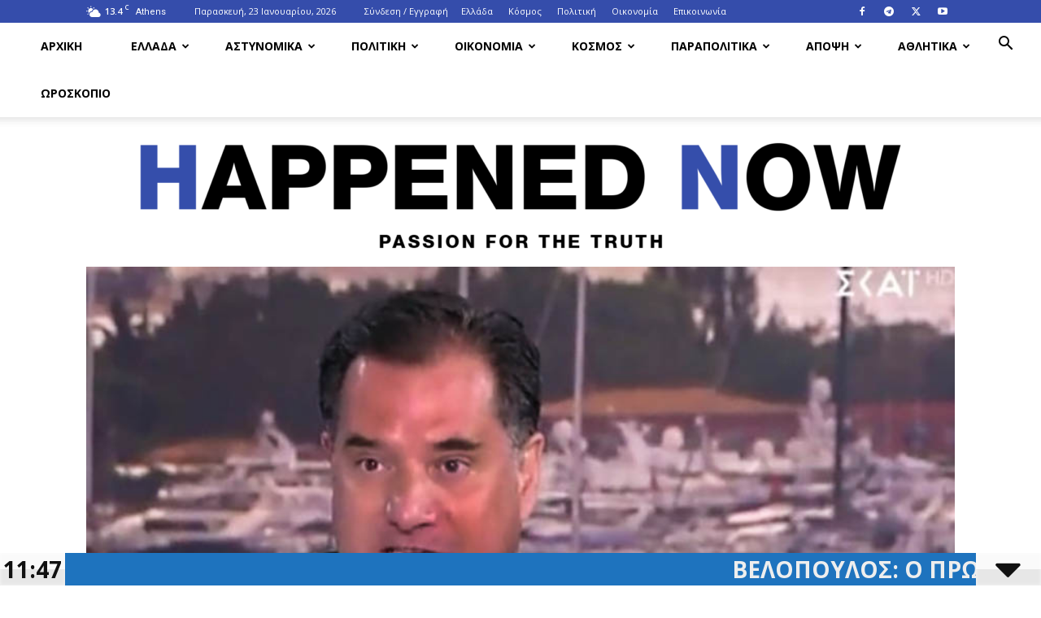

--- FILE ---
content_type: text/html; charset=UTF-8
request_url: https://happenednow.gr/kai-omos-ton-akoune-na-leei-asynartisies-kai-den-ton-diakoptoun-video/
body_size: 44979
content:
<!doctype html >
<!--[if IE 8]>    <html class="ie8" lang="en"> <![endif]-->
<!--[if IE 9]>    <html class="ie9" lang="en"> <![endif]-->
<!--[if gt IE 8]><!--> <html lang="el"> <!--<![endif]-->
<head>
    <title>Και όμως τον ακούνε να λέει ασυναρτησίες και δεν τον διακόπτουν - (VIDEO)</title>
    <meta charset="UTF-8" />
    <meta name="viewport" content="width=device-width, initial-scale=1.0">
    <link rel="pingback" href="https://happenednow.gr/xmlrpc.php" />
    <meta name='robots' content='index, follow, max-image-preview:large, max-snippet:-1, max-video-preview:-1' />
<link rel="icon" type="image/png" href="https://happenednow.gr/wp-content/uploads/2022/05/hpnfavicon.png">
	<!-- This site is optimized with the Yoast SEO plugin v26.8 - https://yoast.com/product/yoast-seo-wordpress/ -->
	<meta name="description" content="Αναζητείται ο Σπύρος σήμερα από το πρωί, να πάρει τα F35 να πάει στην Κάσο που ήρθαν 5 Τουρκικά πολεμικά πλοία, να τους φοβίσει! Να κλαίει κανείς ή να" />
	<link rel="canonical" href="https://happenednow.gr/kai-omos-ton-akoune-na-leei-asynartisies-kai-den-ton-diakoptoun-video/" />
	<meta property="og:locale" content="el_GR" />
	<meta property="og:type" content="article" />
	<meta property="og:title" content="Και όμως τον ακούνε να λέει ασυναρτησίες και δεν τον διακόπτουν - (VIDEO)" />
	<meta property="og:description" content="Αναζητείται ο Σπύρος σήμερα από το πρωί, να πάρει τα F35 να πάει στην Κάσο που ήρθαν 5 Τουρκικά πολεμικά πλοία, να τους φοβίσει! Να κλαίει κανείς ή να" />
	<meta property="og:url" content="https://happenednow.gr/kai-omos-ton-akoune-na-leei-asynartisies-kai-den-ton-diakoptoun-video/" />
	<meta property="og:site_name" content="HappenedNow.gr" />
	<meta property="article:publisher" content="https://www.facebook.com/HappenedNowgr" />
	<meta property="article:published_time" content="2024-07-24T03:48:05+00:00" />
	<meta property="article:modified_time" content="2024-07-24T03:48:09+00:00" />
	<meta property="og:image" content="https://happenednow.gr/wp-content/uploads/2022/11/ADONIS-NEVRA.jpg" />
	<meta property="og:image:width" content="840" />
	<meta property="og:image:height" content="560" />
	<meta property="og:image:type" content="image/jpeg" />
	<meta name="author" content="happenednow" />
	<meta name="twitter:card" content="summary_large_image" />
	<meta name="twitter:label1" content="Συντάχθηκε από" />
	<meta name="twitter:data1" content="happenednow" />
	<script type="application/ld+json" class="yoast-schema-graph">{"@context":"https://schema.org","@graph":[{"@type":"Article","@id":"https://happenednow.gr/kai-omos-ton-akoune-na-leei-asynartisies-kai-den-ton-diakoptoun-video/#article","isPartOf":{"@id":"https://happenednow.gr/kai-omos-ton-akoune-na-leei-asynartisies-kai-den-ton-diakoptoun-video/"},"author":{"name":"happenednow","@id":"https://happenednow.gr/#/schema/person/9c163168a14dd1abe08e422620878a99"},"headline":"Και όμως τον ακούνε να λέει ασυναρτησίες και δεν τον διακόπτουν &#8211; (VIDEO)","datePublished":"2024-07-24T03:48:05+00:00","dateModified":"2024-07-24T03:48:09+00:00","mainEntityOfPage":{"@id":"https://happenednow.gr/kai-omos-ton-akoune-na-leei-asynartisies-kai-den-ton-diakoptoun-video/"},"wordCount":18,"publisher":{"@id":"https://happenednow.gr/#organization"},"image":{"@id":"https://happenednow.gr/kai-omos-ton-akoune-na-leei-asynartisies-kai-den-ton-diakoptoun-video/#primaryimage"},"thumbnailUrl":"https://happenednow.gr/wp-content/uploads/2022/11/ADONIS-NEVRA.jpg","articleSection":["ΠΑΡΑΠΟΛΙΤΙΚΑ"],"inLanguage":"el"},{"@type":"WebPage","@id":"https://happenednow.gr/kai-omos-ton-akoune-na-leei-asynartisies-kai-den-ton-diakoptoun-video/","url":"https://happenednow.gr/kai-omos-ton-akoune-na-leei-asynartisies-kai-den-ton-diakoptoun-video/","name":"Και όμως τον ακούνε να λέει ασυναρτησίες και δεν τον διακόπτουν - (VIDEO)","isPartOf":{"@id":"https://happenednow.gr/#website"},"primaryImageOfPage":{"@id":"https://happenednow.gr/kai-omos-ton-akoune-na-leei-asynartisies-kai-den-ton-diakoptoun-video/#primaryimage"},"image":{"@id":"https://happenednow.gr/kai-omos-ton-akoune-na-leei-asynartisies-kai-den-ton-diakoptoun-video/#primaryimage"},"thumbnailUrl":"https://happenednow.gr/wp-content/uploads/2022/11/ADONIS-NEVRA.jpg","datePublished":"2024-07-24T03:48:05+00:00","dateModified":"2024-07-24T03:48:09+00:00","description":"Αναζητείται ο Σπύρος σήμερα από το πρωί, να πάρει τα F35 να πάει στην Κάσο που ήρθαν 5 Τουρκικά πολεμικά πλοία, να τους φοβίσει! Να κλαίει κανείς ή να","breadcrumb":{"@id":"https://happenednow.gr/kai-omos-ton-akoune-na-leei-asynartisies-kai-den-ton-diakoptoun-video/#breadcrumb"},"inLanguage":"el","potentialAction":[{"@type":"ReadAction","target":["https://happenednow.gr/kai-omos-ton-akoune-na-leei-asynartisies-kai-den-ton-diakoptoun-video/"]}]},{"@type":"ImageObject","inLanguage":"el","@id":"https://happenednow.gr/kai-omos-ton-akoune-na-leei-asynartisies-kai-den-ton-diakoptoun-video/#primaryimage","url":"https://happenednow.gr/wp-content/uploads/2022/11/ADONIS-NEVRA.jpg","contentUrl":"https://happenednow.gr/wp-content/uploads/2022/11/ADONIS-NEVRA.jpg","width":840,"height":560},{"@type":"BreadcrumbList","@id":"https://happenednow.gr/kai-omos-ton-akoune-na-leei-asynartisies-kai-den-ton-diakoptoun-video/#breadcrumb","itemListElement":[{"@type":"ListItem","position":1,"name":"Home","item":"https://happenednow.gr/"},{"@type":"ListItem","position":2,"name":"Και όμως τον ακούνε να λέει ασυναρτησίες και δεν τον διακόπτουν &#8211; (VIDEO)"}]},{"@type":"WebSite","@id":"https://happenednow.gr/#website","url":"https://happenednow.gr/","name":"HappenedNow.gr","description":"HappenedNow.gr - Eιδήσεις Βόλος Μαγνησία Nέα Βόλος Μαγνησία Γεγονότα Βόλος Βόλος Μαγνησία ενημέρωση για τη Μαγνησία το Βόλο το Πήλιο τον Αλμυρό τις Σοπράδες Σκιάθος Σκόπελος, Αλλόνησος Πήλιο news","publisher":{"@id":"https://happenednow.gr/#organization"},"potentialAction":[{"@type":"SearchAction","target":{"@type":"EntryPoint","urlTemplate":"https://happenednow.gr/?s={search_term_string}"},"query-input":{"@type":"PropertyValueSpecification","valueRequired":true,"valueName":"search_term_string"}}],"inLanguage":"el"},{"@type":"Organization","@id":"https://happenednow.gr/#organization","name":"ΗappenedΝow.gr","url":"https://happenednow.gr/","logo":{"@type":"ImageObject","inLanguage":"el","@id":"https://happenednow.gr/#/schema/logo/image/","url":"https://happenednow.gr/wp-content/uploads/2020/05/95765347_106866624354274_8511538433687027712_n.jpg","contentUrl":"https://happenednow.gr/wp-content/uploads/2020/05/95765347_106866624354274_8511538433687027712_n.jpg","width":709,"height":709,"caption":"ΗappenedΝow.gr"},"image":{"@id":"https://happenednow.gr/#/schema/logo/image/"},"sameAs":["https://www.facebook.com/HappenedNowgr","https://www.instagram.com/happenednow.gr"]},{"@type":"Person","@id":"https://happenednow.gr/#/schema/person/9c163168a14dd1abe08e422620878a99","name":"happenednow","sameAs":["https://happenednow.gr"]}]}</script>
	<!-- / Yoast SEO plugin. -->


<link rel='dns-prefetch' href='//stats.wp.com' />
<link rel='dns-prefetch' href='//fonts.googleapis.com' />
<link rel="alternate" type="application/rss+xml" title="Ροή RSS &raquo; HappenedNow.gr" href="https://happenednow.gr/feed/" />
<link rel="alternate" title="oEmbed (JSON)" type="application/json+oembed" href="https://happenednow.gr/wp-json/oembed/1.0/embed?url=https%3A%2F%2Fhappenednow.gr%2Fkai-omos-ton-akoune-na-leei-asynartisies-kai-den-ton-diakoptoun-video%2F" />
<link rel="alternate" title="oEmbed (XML)" type="text/xml+oembed" href="https://happenednow.gr/wp-json/oembed/1.0/embed?url=https%3A%2F%2Fhappenednow.gr%2Fkai-omos-ton-akoune-na-leei-asynartisies-kai-den-ton-diakoptoun-video%2F&#038;format=xml" />
<!-- happenednow.gr is managing ads with Advanced Ads 2.0.16 – https://wpadvancedads.com/ --><script id="happe-ready">
			window.advanced_ads_ready=function(e,a){a=a||"complete";var d=function(e){return"interactive"===a?"loading"!==e:"complete"===e};d(document.readyState)?e():document.addEventListener("readystatechange",(function(a){d(a.target.readyState)&&e()}),{once:"interactive"===a})},window.advanced_ads_ready_queue=window.advanced_ads_ready_queue||[];		</script>
		<style id='wp-img-auto-sizes-contain-inline-css' type='text/css'>
img:is([sizes=auto i],[sizes^="auto," i]){contain-intrinsic-size:3000px 1500px}
/*# sourceURL=wp-img-auto-sizes-contain-inline-css */
</style>
<style id='wp-block-library-inline-css' type='text/css'>
:root{--wp-block-synced-color:#7a00df;--wp-block-synced-color--rgb:122,0,223;--wp-bound-block-color:var(--wp-block-synced-color);--wp-editor-canvas-background:#ddd;--wp-admin-theme-color:#007cba;--wp-admin-theme-color--rgb:0,124,186;--wp-admin-theme-color-darker-10:#006ba1;--wp-admin-theme-color-darker-10--rgb:0,107,160.5;--wp-admin-theme-color-darker-20:#005a87;--wp-admin-theme-color-darker-20--rgb:0,90,135;--wp-admin-border-width-focus:2px}@media (min-resolution:192dpi){:root{--wp-admin-border-width-focus:1.5px}}.wp-element-button{cursor:pointer}:root .has-very-light-gray-background-color{background-color:#eee}:root .has-very-dark-gray-background-color{background-color:#313131}:root .has-very-light-gray-color{color:#eee}:root .has-very-dark-gray-color{color:#313131}:root .has-vivid-green-cyan-to-vivid-cyan-blue-gradient-background{background:linear-gradient(135deg,#00d084,#0693e3)}:root .has-purple-crush-gradient-background{background:linear-gradient(135deg,#34e2e4,#4721fb 50%,#ab1dfe)}:root .has-hazy-dawn-gradient-background{background:linear-gradient(135deg,#faaca8,#dad0ec)}:root .has-subdued-olive-gradient-background{background:linear-gradient(135deg,#fafae1,#67a671)}:root .has-atomic-cream-gradient-background{background:linear-gradient(135deg,#fdd79a,#004a59)}:root .has-nightshade-gradient-background{background:linear-gradient(135deg,#330968,#31cdcf)}:root .has-midnight-gradient-background{background:linear-gradient(135deg,#020381,#2874fc)}:root{--wp--preset--font-size--normal:16px;--wp--preset--font-size--huge:42px}.has-regular-font-size{font-size:1em}.has-larger-font-size{font-size:2.625em}.has-normal-font-size{font-size:var(--wp--preset--font-size--normal)}.has-huge-font-size{font-size:var(--wp--preset--font-size--huge)}.has-text-align-center{text-align:center}.has-text-align-left{text-align:left}.has-text-align-right{text-align:right}.has-fit-text{white-space:nowrap!important}#end-resizable-editor-section{display:none}.aligncenter{clear:both}.items-justified-left{justify-content:flex-start}.items-justified-center{justify-content:center}.items-justified-right{justify-content:flex-end}.items-justified-space-between{justify-content:space-between}.screen-reader-text{border:0;clip-path:inset(50%);height:1px;margin:-1px;overflow:hidden;padding:0;position:absolute;width:1px;word-wrap:normal!important}.screen-reader-text:focus{background-color:#ddd;clip-path:none;color:#444;display:block;font-size:1em;height:auto;left:5px;line-height:normal;padding:15px 23px 14px;text-decoration:none;top:5px;width:auto;z-index:100000}html :where(.has-border-color){border-style:solid}html :where([style*=border-top-color]){border-top-style:solid}html :where([style*=border-right-color]){border-right-style:solid}html :where([style*=border-bottom-color]){border-bottom-style:solid}html :where([style*=border-left-color]){border-left-style:solid}html :where([style*=border-width]){border-style:solid}html :where([style*=border-top-width]){border-top-style:solid}html :where([style*=border-right-width]){border-right-style:solid}html :where([style*=border-bottom-width]){border-bottom-style:solid}html :where([style*=border-left-width]){border-left-style:solid}html :where(img[class*=wp-image-]){height:auto;max-width:100%}:where(figure){margin:0 0 1em}html :where(.is-position-sticky){--wp-admin--admin-bar--position-offset:var(--wp-admin--admin-bar--height,0px)}@media screen and (max-width:600px){html :where(.is-position-sticky){--wp-admin--admin-bar--position-offset:0px}}

/*# sourceURL=wp-block-library-inline-css */
</style><style id='global-styles-inline-css' type='text/css'>
:root{--wp--preset--aspect-ratio--square: 1;--wp--preset--aspect-ratio--4-3: 4/3;--wp--preset--aspect-ratio--3-4: 3/4;--wp--preset--aspect-ratio--3-2: 3/2;--wp--preset--aspect-ratio--2-3: 2/3;--wp--preset--aspect-ratio--16-9: 16/9;--wp--preset--aspect-ratio--9-16: 9/16;--wp--preset--color--black: #000000;--wp--preset--color--cyan-bluish-gray: #abb8c3;--wp--preset--color--white: #ffffff;--wp--preset--color--pale-pink: #f78da7;--wp--preset--color--vivid-red: #cf2e2e;--wp--preset--color--luminous-vivid-orange: #ff6900;--wp--preset--color--luminous-vivid-amber: #fcb900;--wp--preset--color--light-green-cyan: #7bdcb5;--wp--preset--color--vivid-green-cyan: #00d084;--wp--preset--color--pale-cyan-blue: #8ed1fc;--wp--preset--color--vivid-cyan-blue: #0693e3;--wp--preset--color--vivid-purple: #9b51e0;--wp--preset--gradient--vivid-cyan-blue-to-vivid-purple: linear-gradient(135deg,rgb(6,147,227) 0%,rgb(155,81,224) 100%);--wp--preset--gradient--light-green-cyan-to-vivid-green-cyan: linear-gradient(135deg,rgb(122,220,180) 0%,rgb(0,208,130) 100%);--wp--preset--gradient--luminous-vivid-amber-to-luminous-vivid-orange: linear-gradient(135deg,rgb(252,185,0) 0%,rgb(255,105,0) 100%);--wp--preset--gradient--luminous-vivid-orange-to-vivid-red: linear-gradient(135deg,rgb(255,105,0) 0%,rgb(207,46,46) 100%);--wp--preset--gradient--very-light-gray-to-cyan-bluish-gray: linear-gradient(135deg,rgb(238,238,238) 0%,rgb(169,184,195) 100%);--wp--preset--gradient--cool-to-warm-spectrum: linear-gradient(135deg,rgb(74,234,220) 0%,rgb(151,120,209) 20%,rgb(207,42,186) 40%,rgb(238,44,130) 60%,rgb(251,105,98) 80%,rgb(254,248,76) 100%);--wp--preset--gradient--blush-light-purple: linear-gradient(135deg,rgb(255,206,236) 0%,rgb(152,150,240) 100%);--wp--preset--gradient--blush-bordeaux: linear-gradient(135deg,rgb(254,205,165) 0%,rgb(254,45,45) 50%,rgb(107,0,62) 100%);--wp--preset--gradient--luminous-dusk: linear-gradient(135deg,rgb(255,203,112) 0%,rgb(199,81,192) 50%,rgb(65,88,208) 100%);--wp--preset--gradient--pale-ocean: linear-gradient(135deg,rgb(255,245,203) 0%,rgb(182,227,212) 50%,rgb(51,167,181) 100%);--wp--preset--gradient--electric-grass: linear-gradient(135deg,rgb(202,248,128) 0%,rgb(113,206,126) 100%);--wp--preset--gradient--midnight: linear-gradient(135deg,rgb(2,3,129) 0%,rgb(40,116,252) 100%);--wp--preset--font-size--small: 11px;--wp--preset--font-size--medium: 20px;--wp--preset--font-size--large: 32px;--wp--preset--font-size--x-large: 42px;--wp--preset--font-size--regular: 15px;--wp--preset--font-size--larger: 50px;--wp--preset--spacing--20: 0.44rem;--wp--preset--spacing--30: 0.67rem;--wp--preset--spacing--40: 1rem;--wp--preset--spacing--50: 1.5rem;--wp--preset--spacing--60: 2.25rem;--wp--preset--spacing--70: 3.38rem;--wp--preset--spacing--80: 5.06rem;--wp--preset--shadow--natural: 6px 6px 9px rgba(0, 0, 0, 0.2);--wp--preset--shadow--deep: 12px 12px 50px rgba(0, 0, 0, 0.4);--wp--preset--shadow--sharp: 6px 6px 0px rgba(0, 0, 0, 0.2);--wp--preset--shadow--outlined: 6px 6px 0px -3px rgb(255, 255, 255), 6px 6px rgb(0, 0, 0);--wp--preset--shadow--crisp: 6px 6px 0px rgb(0, 0, 0);}:where(.is-layout-flex){gap: 0.5em;}:where(.is-layout-grid){gap: 0.5em;}body .is-layout-flex{display: flex;}.is-layout-flex{flex-wrap: wrap;align-items: center;}.is-layout-flex > :is(*, div){margin: 0;}body .is-layout-grid{display: grid;}.is-layout-grid > :is(*, div){margin: 0;}:where(.wp-block-columns.is-layout-flex){gap: 2em;}:where(.wp-block-columns.is-layout-grid){gap: 2em;}:where(.wp-block-post-template.is-layout-flex){gap: 1.25em;}:where(.wp-block-post-template.is-layout-grid){gap: 1.25em;}.has-black-color{color: var(--wp--preset--color--black) !important;}.has-cyan-bluish-gray-color{color: var(--wp--preset--color--cyan-bluish-gray) !important;}.has-white-color{color: var(--wp--preset--color--white) !important;}.has-pale-pink-color{color: var(--wp--preset--color--pale-pink) !important;}.has-vivid-red-color{color: var(--wp--preset--color--vivid-red) !important;}.has-luminous-vivid-orange-color{color: var(--wp--preset--color--luminous-vivid-orange) !important;}.has-luminous-vivid-amber-color{color: var(--wp--preset--color--luminous-vivid-amber) !important;}.has-light-green-cyan-color{color: var(--wp--preset--color--light-green-cyan) !important;}.has-vivid-green-cyan-color{color: var(--wp--preset--color--vivid-green-cyan) !important;}.has-pale-cyan-blue-color{color: var(--wp--preset--color--pale-cyan-blue) !important;}.has-vivid-cyan-blue-color{color: var(--wp--preset--color--vivid-cyan-blue) !important;}.has-vivid-purple-color{color: var(--wp--preset--color--vivid-purple) !important;}.has-black-background-color{background-color: var(--wp--preset--color--black) !important;}.has-cyan-bluish-gray-background-color{background-color: var(--wp--preset--color--cyan-bluish-gray) !important;}.has-white-background-color{background-color: var(--wp--preset--color--white) !important;}.has-pale-pink-background-color{background-color: var(--wp--preset--color--pale-pink) !important;}.has-vivid-red-background-color{background-color: var(--wp--preset--color--vivid-red) !important;}.has-luminous-vivid-orange-background-color{background-color: var(--wp--preset--color--luminous-vivid-orange) !important;}.has-luminous-vivid-amber-background-color{background-color: var(--wp--preset--color--luminous-vivid-amber) !important;}.has-light-green-cyan-background-color{background-color: var(--wp--preset--color--light-green-cyan) !important;}.has-vivid-green-cyan-background-color{background-color: var(--wp--preset--color--vivid-green-cyan) !important;}.has-pale-cyan-blue-background-color{background-color: var(--wp--preset--color--pale-cyan-blue) !important;}.has-vivid-cyan-blue-background-color{background-color: var(--wp--preset--color--vivid-cyan-blue) !important;}.has-vivid-purple-background-color{background-color: var(--wp--preset--color--vivid-purple) !important;}.has-black-border-color{border-color: var(--wp--preset--color--black) !important;}.has-cyan-bluish-gray-border-color{border-color: var(--wp--preset--color--cyan-bluish-gray) !important;}.has-white-border-color{border-color: var(--wp--preset--color--white) !important;}.has-pale-pink-border-color{border-color: var(--wp--preset--color--pale-pink) !important;}.has-vivid-red-border-color{border-color: var(--wp--preset--color--vivid-red) !important;}.has-luminous-vivid-orange-border-color{border-color: var(--wp--preset--color--luminous-vivid-orange) !important;}.has-luminous-vivid-amber-border-color{border-color: var(--wp--preset--color--luminous-vivid-amber) !important;}.has-light-green-cyan-border-color{border-color: var(--wp--preset--color--light-green-cyan) !important;}.has-vivid-green-cyan-border-color{border-color: var(--wp--preset--color--vivid-green-cyan) !important;}.has-pale-cyan-blue-border-color{border-color: var(--wp--preset--color--pale-cyan-blue) !important;}.has-vivid-cyan-blue-border-color{border-color: var(--wp--preset--color--vivid-cyan-blue) !important;}.has-vivid-purple-border-color{border-color: var(--wp--preset--color--vivid-purple) !important;}.has-vivid-cyan-blue-to-vivid-purple-gradient-background{background: var(--wp--preset--gradient--vivid-cyan-blue-to-vivid-purple) !important;}.has-light-green-cyan-to-vivid-green-cyan-gradient-background{background: var(--wp--preset--gradient--light-green-cyan-to-vivid-green-cyan) !important;}.has-luminous-vivid-amber-to-luminous-vivid-orange-gradient-background{background: var(--wp--preset--gradient--luminous-vivid-amber-to-luminous-vivid-orange) !important;}.has-luminous-vivid-orange-to-vivid-red-gradient-background{background: var(--wp--preset--gradient--luminous-vivid-orange-to-vivid-red) !important;}.has-very-light-gray-to-cyan-bluish-gray-gradient-background{background: var(--wp--preset--gradient--very-light-gray-to-cyan-bluish-gray) !important;}.has-cool-to-warm-spectrum-gradient-background{background: var(--wp--preset--gradient--cool-to-warm-spectrum) !important;}.has-blush-light-purple-gradient-background{background: var(--wp--preset--gradient--blush-light-purple) !important;}.has-blush-bordeaux-gradient-background{background: var(--wp--preset--gradient--blush-bordeaux) !important;}.has-luminous-dusk-gradient-background{background: var(--wp--preset--gradient--luminous-dusk) !important;}.has-pale-ocean-gradient-background{background: var(--wp--preset--gradient--pale-ocean) !important;}.has-electric-grass-gradient-background{background: var(--wp--preset--gradient--electric-grass) !important;}.has-midnight-gradient-background{background: var(--wp--preset--gradient--midnight) !important;}.has-small-font-size{font-size: var(--wp--preset--font-size--small) !important;}.has-medium-font-size{font-size: var(--wp--preset--font-size--medium) !important;}.has-large-font-size{font-size: var(--wp--preset--font-size--large) !important;}.has-x-large-font-size{font-size: var(--wp--preset--font-size--x-large) !important;}
/*# sourceURL=global-styles-inline-css */
</style>

<style id='classic-theme-styles-inline-css' type='text/css'>
/*! This file is auto-generated */
.wp-block-button__link{color:#fff;background-color:#32373c;border-radius:9999px;box-shadow:none;text-decoration:none;padding:calc(.667em + 2px) calc(1.333em + 2px);font-size:1.125em}.wp-block-file__button{background:#32373c;color:#fff;text-decoration:none}
/*# sourceURL=/wp-includes/css/classic-themes.min.css */
</style>
<link rel='stylesheet' id='wpo_min-header-0-css' href='https://happenednow.gr/wp-content/cache/wpo-minify/1769024962/assets/wpo-minify-header-3e9d63dc.min.css' type='text/css' media='all' />
<script type="text/javascript" src="https://happenednow.gr/wp-content/cache/wpo-minify/1769024962/assets/wpo-minify-header-f6e010f4.min.js" id="wpo_min-header-0-js"></script>
<script type="text/javascript" src="https://happenednow.gr/wp-content/cache/wpo-minify/1769024962/assets/wpo-minify-header-04ed1531.min.js" id="wpo_min-header-1-js"></script>
<script type="text/javascript" src="https://happenednow.gr/wp-content/cache/wpo-minify/1769024962/assets/wpo-minify-header-75d307eb.min.js" id="wpo_min-header-2-js"></script>
<link rel="https://api.w.org/" href="https://happenednow.gr/wp-json/" /><link rel="alternate" title="JSON" type="application/json" href="https://happenednow.gr/wp-json/wp/v2/posts/641492" /><link rel="EditURI" type="application/rsd+xml" title="RSD" href="https://happenednow.gr/xmlrpc.php?rsd" />
<meta name="generator" content="WordPress 6.9" />
<link rel='shortlink' href='https://happenednow.gr/?p=641492' />
	<style>img#wpstats{display:none}</style>
		<script type="text/javascript">var daln_apply_ticker = true;var daln_nonce = "ce25ba5d0c";var daln_ajax_url = "https://happenednow.gr/wp-admin/admin-ajax.php";var daln_plugin_url = "https://happenednow.gr/wp-content/plugins/live-news/";var daln_target_attribute = '_blank';var daln_sliding_speed = 10;var daln_sliding_delay = 0;var daln_rtl_layout = 0;var daln_cached_cycles = 5;var daln_ticker_id = 1;var daln_enable_links = true;var daln_clock_offset = 0;var daln_clock_format = "HH:mm";var daln_clock_source = 2;var daln_clock_autoupdate = 1;var daln_clock_autoupdate_time = 10;var daln_ticker_transient = "<?xml version=\"1.0\" encoding=\"UTF-8\" ?><ticker><featurednews><news><newstitle>\u0394\u03bf\u03bb\u03bf\u03c6\u03bf\u03bd\u03af\u03b1 \u03a4\u03b5\u03bc\u03c0\u03ce\u03bd: \u039f\u03b9 \u03c3\u03c5\u03b3\u03b3\u03b5\u03bd\u03b5\u03af\u03c2 \u03c4\u03c9\u03bd \u03b8\u03c5\u03bc\u03ac\u03c4\u03c9\u03bd \u03ad\u03c7\u03bf\u03c5\u03bd \u03bc\u03b7\u03bd\u03cd\u03c3\u03b5\u03b9 \u03c4\u03b7\u03bd \u03c0\u03c1\u03cc\u03b5\u03b4\u03c1\u03bf \u03c4\u03b7\u03c2 \u03b4\u03b7\u03bc\u03bf\u03ba\u03c1\u03b1\u03c4\u03af\u03b1\u03c2 \u03ba\u03b1\u03b9 \u03c4\u03bf\u03bd \u03c0\u03c1\u03c9\u03b8\u03c5\u03c0\u03bf\u03c5\u03c1\u03b3\u03cc - (VIDEO)<\/newstitle><newsexcerpt><\/newsexcerpt><url>https:\/\/happenednow.gr\/dolofonia-tebon-oi-syngeneis-ton-thymaton-echoun-minysei-tin-proedro-tis-dimokratias-kai-ton-prothypourgo-video\/<\/url><\/news><\/featurednews><slidingnews><news><newstitle>\u0392\u03b5\u03bb\u03cc\u03c0\u03bf\u03c5\u03bb\u03bf\u03c2: O \u03c0\u03c1\u03c9\u03b8\u03c5\u03c0\u03bf\u03c5\u03c1\u03b3\u03cc\u03c2 \u03c5\u03c0\u03b7\u03c1\u03b5\u03c4\u03b5\u03af \u03c4\u03bf\u03c5\u03c2 \u03bf\u03bb\u03b9\u03b3\u03ac\u03c1\u03c7\u03b5\u03c2 \u03ba\u03b1\u03b9 \u03cc\u03c7\u03b9 \u03c4\u03bf\u03c5\u03c2 \u03c0\u03bf\u03bb\u03af\u03c4\u03b5\u03c2<\/newstitle><url>https:\/\/happenednow.gr\/velopoulos-o-prothypourgos-ypiretei-tous-oligarches-kai-ochi-tous-polites\/<\/url><\/news><news><newstitle>\u0394\u03b7\u03bc\u03bf\u03c3\u03ba\u03cc\u03c0\u03b7\u03c3\u03b7: \u039c\u03bf\u03bd\u03bf\u03c8\u03ae\u03c6\u03b9\u03b1 \u03b7 \u03b4\u03b9\u03b1\u03c6\u03bf\u03c1\u03ac \u03c4\u03b7\u03c2 \u039d\u0394 \u03b1\u03c0\u03cc \u03c4\u03bf \u03a0\u0391\u03a3\u039f\u039a, \u03c4\u03c1\u03af\u03c4\u03b7 \u03b7 \u0395\u03bb\u03bb\u03b7\u03bd\u03b9\u03ba\u03ae \u039b\u03cd\u03c3\u03b7 \u2013 \u03a0\u03c1\u03bf\u03b2\u03ac\u03b4\u03b9\u03c3\u03bc\u03b1 \u03a6\u03ac\u03bc\u03b5\u03bb\u03bb\u03bf\u03c5 \u03c3\u03c4\u03bf\u03bd \u03a3\u03a5\u03a1\u0399\u0396\u0391<\/newstitle><url>https:\/\/happenednow.gr\/dimoskopisi-monopsifia-i-diafora-tis-nd-apo-to-pasok-triti-i-elliniki-lysi-provadisma-famellou-ston-syriza\/<\/url><\/news><news><newstitle>26 \u039d\u03bf\u03b5\u03bc\u03b2\u03c1\u03af\u03bf\u03c5 \u03b7 \u03b4\u03af\u03ba\u03b7 16 \u03b1\u03c3\u03c4\u03c5\u03bd\u03bf\u03bc\u03b9\u03ba\u03ce\u03bd \u03b3\u03b9\u03b1 \u03c4\u03b7\u03bd \u03c6\u03c1\u03bf\u03c5\u03c1\u03ac \u03c0\u03bf\u03c5 \u03b5\u03af\u03c7\u03b1\u03bd \u03b4\u03ce\u03c3\u03b5\u03b9 \u03c3\u03c4\u03bf \u039c\u03ad\u03bd\u03b9\u03bf \u03a6\u03bf\u03c5\u03c1\u03b8\u03b9\u03ce\u03c4\u03b7. \u03a3\u03c4\u03bf \u03b5\u03b4\u03ce\u03bb\u03b9\u03bf \u03ba\u03b1\u03b9 \u03c0\u03c1\u03ce\u03b7\u03bd \u03b1\u03c1\u03c7\u03b7\u03b3\u03cc\u03c2 \u03c4\u03b7\u03c2 \u0395\u039b\u0391\u03a3<\/newstitle><url>https:\/\/happenednow.gr\/26-noemvriou-i-diki-16-astynomikon-gia-tin-froura-pou-eichan-dosei-sto-menio-fourthioti-sto-edolio-kai-proin-archigos-tis-elas\/<\/url><\/news><news><newstitle>\u03a4\u03c1\u03b5\u03b9\u03c2 \u03ac\u03bd\u03b4\u03c1\u03b5\u03c2 \u03b5\u03ba\u03c4\u03b5\u03bb\u03ad\u03c3\u03c4\u03b7\u03ba\u03b1\u03bd \u03c3\u03c4\u03b7\u03bd \u039a\u03af\u03bd\u03b1 \u03b3\u03b9\u03b1 \u03b2\u03b9\u03b1\u03c3\u03bc\u03bf\u03cd\u03c2 \u03b1\u03bd\u03b7\u03bb\u03af\u03ba\u03c9\u03bd - \u0391\u03bd\u03ac\u03bc\u03b5\u03c3\u03ac \u03c4\u03bf\u03c5\u03c2 \u03b4\u03ac\u03c3\u03ba\u03b1\u03bb\u03bf\u03c2 \u03b4\u03b7\u03bc\u03bf\u03c4\u03b9\u03ba\u03bf\u03cd \u03c0\u03bf\u03c5 \u03b1\u03c3\u03b5\u03bb\u03b3\u03bf\u03cd\u03c3\u03b5 \u03c3\u03b5 \u03bc\u03b1\u03b8\u03ae\u03c4\u03c1\u03b9\u03b5\u03c2<\/newstitle><url>https:\/\/happenednow.gr\/treis-andres-ektelestikan-stin-kina-gia-viasmous-anilikon-anamesa-tous-daskalos-dimotikou-pou-aselgouse-se-mathitries\/<\/url><\/news><news><newstitle>\u0399\u03c3\u03c0\u03b1\u03bd\u03af\u03b1: \u039f\u03b9 \u03ba\u03b1\u03c4\u03b7\u03b3\u03bf\u03c1\u03af\u03b5\u03c2 \u03b5\u03bd\u03b1\u03bd\u03c4\u03af\u03bf\u03bd \u03bc\u03bf\u03c5 \u03b5\u03af\u03c7\u03b1\u03bd \u03c0\u03bf\u03bb\u03b9\u03c4\u03b9\u03ba\u03ac \u03ba\u03af\u03bd\u03b7\u03c4\u03c1\u03b1, \u03bb\u03ad\u03b5\u03b9 \u03b7 \u03c3\u03cd\u03b6\u03c5\u03b3\u03bf\u03c2 \u03c4\u03bf\u03c5 \u03a3\u03ac\u03bd\u03c4\u03c3\u03b5\u03b8<\/newstitle><url>https:\/\/happenednow.gr\/ispania-oi-katigories-enantion-mou-eichan-politika-kinitra-leei-i-syzygos-tou-santseth\/<\/url><\/news><news><newstitle>\u0391\u03bd\u03b7\u03c3\u03c5\u03c7\u03af\u03b1 \u03b3\u03b9\u03b1 \u03c4\u03b7\u03bd \u03b1\u03bb\u03bb\u03bf\u03c0\u03c1\u03cc\u03c3\u03b1\u03bb\u03bb\u03b7 \u03c3\u03c5\u03bc\u03c0\u03b5\u03c1\u03b9\u03c6\u03bf\u03c1\u03ac \u03c4\u03bf\u03c5 \u039a\u03c5\u03c1\u03b9\u03ac\u03ba\u03bf\u03c5 \u039c\u03b7\u03c4\u03c3\u03bf\u03c4\u03ac\u03ba\u03b7<\/newstitle><url>https:\/\/happenednow.gr\/anisychia-gia-tin-alloprosalli-syberifora-tou-kyriakou-mitsotaki\/<\/url><\/news><news><newstitle>\u0393\u03b1\u03cd\u03b4\u03bf\u03c2: \u0392\u03ac\u03c1\u03ba\u03b1 \u03bc\u03b5 70 \u03c0\u03b1\u03c1\u03ac\u03bd\u03bf\u03bc\u03bf\u03c5\u03c2 \u03bc\u03b5\u03c4\u03b1\u03bd\u03ac\u03c3\u03c4\u03b5\u03c2 \u03c3\u03c4\u03b7\u03bd \u03c0\u03b1\u03c1\u03b1\u03bb\u03af\u03b1 \u03c4\u03b7\u03c2 \u03a4\u03c1\u03c5\u03c0\u03b7\u03c4\u03ae\u03c2 - \u03a3\u03c5\u03bd\u03bf\u03bb\u03b9\u03ba\u03ac 147 \u03c3\u03ae\u03bc\u03b5\u03c1\u03b1<\/newstitle><url>https:\/\/happenednow.gr\/gavdos-varka-me-70-paranomous-metanastes-stin-paralia-tis-trypitis-synolika-147-simera\/<\/url><\/news><news><newstitle>\u0392\u03b5\u03bb\u03cc\u03c0\u03bf\u03c5\u03bb\u03bf\u03c2: \u0395\u03af\u03bd\u03b1\u03b9 \u03c0\u03b1\u03c1\u03b1\u03b4\u03bf\u03c7\u03ae \u03c4\u03b7\u03c2 \u03b1\u03c0\u03bf\u03c4\u03c5\u03c7\u03af\u03b1\u03c2 \u03c4\u03bf\u03c5 \u03c0\u03c1\u03c9\u03b8\u03c5\u03c0\u03bf\u03c5\u03c1\u03b3\u03bf\u03cd, \u03ba\u03c5\u03c1\u03af\u03c9\u03c2 \u03c3\u03c4\u03bf \u03cc\u03c4\u03b9 \u03ad\u03ba\u03b1\u03bd\u03b5 \u03c4\u03bf\u03c5\u03c2 \u0388\u03bb\u03bb\u03b7\u03bd\u03b5\u03c2 \u03c0\u03ac\u03bc\u03c0\u03c4\u03c9\u03c7\u03bf\u03c5\u03c2<\/newstitle><url>https:\/\/happenednow.gr\/velopoulos-einai-paradochi-tis-apotychias-tou-prothypourgou-kyrios-sto-oti-ekane-tous-ellines-pabtochous\/<\/url><\/news><news><newstitle>\u03a4\u03ad\u03bc\u03c0\u03b7: \u03a0\u03ad\u03c1\u03b1\u03c3\u03b1\u03bd 21 \u03bc\u03ae\u03bd\u03b5\u03c2 \u03b3\u03b9\u03b1 \u03bd\u03b1 \u03ba\u03b1\u03c4\u03b1\u03c3\u03c7\u03ad\u03c3\u03bf\u03c5\u03bd \u03c4\u03bf \u03ba\u03b1\u03c4\u03b1\u03b3\u03c1\u03b1\u03c6\u03b9\u03ba\u03cc \u03c4\u03c9\u03bd \u03c3\u03c5\u03bd\u03bf\u03bc\u03b9\u03bb\u03b9\u03ce\u03bd!<\/newstitle><url>https:\/\/happenednow.gr\/tebi-perasan-21-mines-gia-na-kataschesoun-to-katagrafiko-ton-synomilion\/<\/url><\/news><news><newstitle>\u039f \u03c5\u03c0\u03bf\u03c5\u03c1\u03b3\u03cc\u03c2 \u039d\u03b1\u03c5\u03c4\u03b9\u03bb\u03af\u03b1\u03c2 \u03a3\u03c4\u03c5\u03bb\u03b9\u03b1\u03bd\u03af\u03b4\u03b7\u03c2 \u03ba\u03b1\u03c4\u03b1\u03b3\u03b3\u03ad\u03bb\u03b5\u03b9 \u03c4\u03bf\u03bd \u039c\u03ac\u03c1\u03b9\u03bf \u0397\u03bb\u03b9\u03cc\u03c0\u03bf\u03c5\u03bb\u03bf \u03cc\u03c4\u03b9 \u03c0\u03b1\u03c1\u03b1\u03bd\u03bf\u03bc\u03b5\u03af (!) \u03b1\u03bb\u03bb\u03ac \u03b4\u03b5\u03bd \u03c0\u03ac\u03b5\u03b9 \u03c3\u03c4\u03bf\u03bd \u03b5\u03b9\u03c3\u03b1\u03b3\u03b3\u03b5\u03bb\u03ad\u03b1<\/newstitle><url>https:\/\/happenednow.gr\/o-ypourgos-naftilias-stylianidis-katangelei-ton-mario-iliopoulo-oti-paranomei-alla-den-paei-ston-eisangelea\/<\/url><\/news><news><newstitle>\u0397 \u039c\u03bf\u03bd\u03bf\u03b3\u03c5\u03b9\u03bf\u03cd \u03c4\u03b7\u03c2 \u039d\u0394 \u03c7\u03b5\u03b9\u03c1\u03bf\u03ba\u03c1\u03bf\u03c4\u03bf\u03cd\u03c3\u03b5 \u03cc\u03c1\u03b8\u03b9\u03b1 \u039c\u03c5\u03ba\u03bf\u03bd\u03b9\u03ac\u03c4\u03b7 \u03c0\u03bf\u03c5 \u03c4\u03b1 \u00ab\u03ad\u03c7\u03c9\u03bd\u03b5\u00bb \u03c3\u03c4\u03bf\u03bd \u039c\u03b7\u03c4\u03c3\u03bf\u03c4\u03ac\u03ba\u03b7!<\/newstitle><url>https:\/\/happenednow.gr\/i-monogyiou-tis-nd-cheirokrotouse-orthia-mykoniati-pou-ta-echone-ston-mitsotaki\/<\/url><\/news><news><newstitle>\u0388\u03bd\u03bf\u03c0\u03bb\u03b7 \u03bb\u03b7\u03c3\u03c4\u03b5\u03af\u03b1 \u03c3\u03b5 \u03c0\u03c1\u03b1\u03ba\u03c4\u03bf\u03c1\u03b5\u03af\u03bf \u03c4\u03c5\u03c7\u03b5\u03c1\u03ce\u03bd \u03c0\u03b1\u03b9\u03c7\u03bd\u03b9\u03b4\u03b9\u03ce\u03bd \u03c3\u03c4\u03b7 \u0398\u03b5\u03c3\u03c3\u03b1\u03bb\u03bf\u03bd\u03af\u03ba\u03b7 \u2013 \u03a4\u03bf\u03c5\u03c2 \u03ba\u03c5\u03bd\u03ae\u03b3\u03b7\u03c3\u03b5 \u03b7 \u03c5\u03c0\u03ac\u03bb\u03bb\u03b7\u03bb\u03bf\u03c2<\/newstitle><url>https:\/\/happenednow.gr\/enopli-listeia-se-praktoreio-tycheron-paichnidion-sti-thessaloniki-tous-kynigise-i-ypallilos\/<\/url><\/news><news><newstitle>\u0393\u03c5\u03bd\u03b1\u03af\u03ba\u03b1 \u03bc\u03c0\u03ae\u03ba\u03b5 \u03b3\u03b9\u03b1 \u03b5\u03c0\u03ad\u03bc\u03b2\u03b1\u03c3\u03b7 \u03c1\u03bf\u03c5\u03c4\u03af\u03bd\u03b1\u03c2 \u03c3\u03b5 \u03bd\u03bf\u03c3\u03bf\u03ba\u03bf\u03bc\u03b5\u03af\u03bf \u03c4\u03b7\u03c2 \u0391\u03b8\u03ae\u03bd\u03b1\u03c2 \u03ba\u03b1\u03b9 \u03c0\u03ad\u03b8\u03b1\u03bd\u03b5 \u03c3\u03c4\u03bf \u03b4\u03c9\u03bc\u03ac\u03c4\u03b9\u03cc \u03c4\u03b7\u03c2 - \u03a4\u03b1 \u03b5\u03c1\u03c9\u03c4\u03ae\u03bc\u03b1\u03c4\u03b1 \u03ba\u03b1\u03b9 \u03bf\u03b9 \u03b5\u03c5\u03b8\u03cd\u03bd\u03b5\u03c2<\/newstitle><url>https:\/\/happenednow.gr\/gynaika-bike-gia-epemvasi-routinas-se-nosokomeio-tis-athinas-kai-pethane-sto-domatio-tis-ta-erotimata-kai-oi-efthynes\/<\/url><\/news><news><newstitle>\u0395\u03cd\u03b2\u03bf\u03b9\u03b1: \u039e\u03ad\u03c3\u03c0\u03b1\u03c3\u03b5 \u03c6\u03c9\u03c4\u03b9\u03ac \u03c3\u03b5 \u03b1\u03c3\u03c4\u03b9\u03ba\u03cc \u03bb\u03b5\u03c9\u03c6\u03bf\u03c1\u03b5\u03af\u03bf \u03b5\u03bd\u03ce \u03bc\u03b5\u03c4\u03ad\u03c6\u03b5\u03c1\u03b5 \u03b5\u03c0\u03b9\u03b2\u03ac\u03c4\u03b5\u03c2<\/newstitle><url>https:\/\/happenednow.gr\/evvoia-xespase-fotia-se-astiko-leoforeio-eno-metefere-epivates\/<\/url><\/news><news><newstitle>\u0386\u03bd\u03b4\u03c1\u03b1\u03c2 \u03bc\u03bf\u03bd\u03c4\u03ad\u03bb\u03bf \u03c4\u03b7\u03c2 Calvin Klein \u03ba\u03b1\u03c4\u03b1\u03ba\u03c1\u03b5\u03bf\u03cd\u03c1\u03b3\u03b7\u03c3\u03b5 \u03bc\u03b5 \u03bc\u03b1\u03c7\u03b1\u03af\u03c1\u03b9 \u03c4\u03bf\u03bd \u03c0\u03b1\u03c4\u03ad\u03c1\u03b1 \u03b5\u03bd\u03cc\u03c2 \u03bc\u03b9\u03ba\u03c1\u03bf\u03cd \u03c0\u03b1\u03b9\u03b4\u03b9\u03bf\u03cd<\/newstitle><url>https:\/\/happenednow.gr\/andras-montelo-tis-calvin-klein-katakreourgise-me-machairi-ton-patera-enos-mikrou-paidiou\/<\/url><\/news><\/slidingnews><time>1731548120<\/time><\/ticker>";</script>
<style type="text/css">#daln-container{ min-height: 40px; }#daln-featured-container{ display: none; }#daln-open{ display: none; }#daln-container{ display: block; }#daln-open{ display: none; }#daln-featured-title, #daln-featured-title a,#daln-featured-excerpt, #daln-featured-excerpt a, #daln-clock, #daln-close, .daln-slider-single-news, .daln-slider-single-news a{ font-family: 'Open Sans', sans-serif !important; }#daln-featured-container{ background: rgba(201,0,22, 1); }#daln-slider{ background: rgba(30,115,190, 1); }#daln-featured-title{ font-size: 38px; }#daln-featured-excerpt{ font-size: 28px; }#daln-slider-floating-content .daln-slider-single-news{ font-size: 28px; }#daln-clock{ font-size: 28px; }#daln-open{background: url( 'https://happenednow.gr/wp-content/plugins/live-news/public/assets/img/open-button.png');}#daln-close{background: url( 'https://happenednow.gr/wp-content/plugins/live-news/public/assets/img/close-button.png');}#daln-clock{background: url( 'https://happenednow.gr/wp-content/plugins/live-news/public/assets/img/clock.png');}#daln-featured-title a{color: #eee;}#daln-featured-title a:hover{color: #111;}#daln-featured-excerpt{color: #eee;}.daln-slider-single-news, .daln-slider-single-news a{color: #eee;}.daln-slider-single-news a:hover{color: #aaa;}#daln-clock{color: #111;}#daln-slider-floating-content .daln-slider-single-news{margin-right: 84px !important; }#daln-slider-floating-content .daln-slider-single-news{padding: 0 28px !important; }#daln-container .daln-image-before{margin: 0 28px 0 0 !important; }#daln-container .daln-image-after{margin: 0 0 0 28px !important; }</style><link href='https://fonts.googleapis.com/css?family=Open+Sans:400,600,700' rel='stylesheet' type='text/css'><!-- Analytics by WP Statistics - https://wp-statistics.com -->
    <script>
        window.tdb_global_vars = {"wpRestUrl":"https:\/\/happenednow.gr\/wp-json\/","permalinkStructure":"\/%postname%\/"};
        window.tdb_p_autoload_vars = {"isAjax":false,"isAdminBarShowing":false,"autoloadStatus":"off","origPostEditUrl":null};
    </script>
    
    <style id="tdb-global-colors">:root{--accent-color:#fff}</style>

    
	      <meta name="onesignal" content="wordpress-plugin"/>
            <script>

      window.OneSignalDeferred = window.OneSignalDeferred || [];

      OneSignalDeferred.push(function(OneSignal) {
        var oneSignal_options = {};
        window._oneSignalInitOptions = oneSignal_options;

        oneSignal_options['serviceWorkerParam'] = { scope: '/wp-content/plugins/onesignal-free-web-push-notifications/sdk_files/push/onesignal/' };
oneSignal_options['serviceWorkerPath'] = 'OneSignalSDKWorker.js';

        OneSignal.Notifications.setDefaultUrl("https://happenednow.gr");

        oneSignal_options['wordpress'] = true;
oneSignal_options['appId'] = '75e16e10-90e6-49fd-8556-b5448340165d';
oneSignal_options['allowLocalhostAsSecureOrigin'] = true;
oneSignal_options['welcomeNotification'] = { };
oneSignal_options['welcomeNotification']['title'] = "HappenedNow.gr";
oneSignal_options['welcomeNotification']['message'] = "Ευχαριστούμε για την εγγραφή σας!";
oneSignal_options['welcomeNotification']['url'] = "https://happenednow.gr";
oneSignal_options['path'] = "https://happenednow.gr/wp-content/plugins/onesignal-free-web-push-notifications/sdk_files/";
oneSignal_options['safari_web_id'] = "web.onesignal.auto.05fed58c-1a2a-4bf1-97b0-0a5be0dd2565";
oneSignal_options['promptOptions'] = { };
oneSignal_options['promptOptions']['actionMessage'] = "Θα θέλατε να λαμβάνετε ειδοποιήσεις για την έκτακτη επικαιρότητα από το HappenedNow.gr;";
oneSignal_options['promptOptions']['acceptButtonText'] = "ΝΑΙ ΘΑ ΗΘΕΛΑ";
oneSignal_options['promptOptions']['cancelButtonText'] = "ΟΧΙ ΕΥΧΑΡΙΣΤΩ";
oneSignal_options['notifyButton'] = { };
oneSignal_options['notifyButton']['enable'] = true;
oneSignal_options['notifyButton']['position'] = 'bottom-right';
oneSignal_options['notifyButton']['theme'] = 'default';
oneSignal_options['notifyButton']['size'] = 'medium';
oneSignal_options['notifyButton']['displayPredicate'] = function() {
              return !OneSignal.User.PushSubscription.optedIn;
            };
oneSignal_options['notifyButton']['showCredit'] = true;
oneSignal_options['notifyButton']['text'] = {};
              OneSignal.init(window._oneSignalInitOptions);
                    });

      function documentInitOneSignal() {
        var oneSignal_elements = document.getElementsByClassName("OneSignal-prompt");

        var oneSignalLinkClickHandler = function(event) { OneSignal.Notifications.requestPermission(); event.preventDefault(); };        for(var i = 0; i < oneSignal_elements.length; i++)
          oneSignal_elements[i].addEventListener('click', oneSignalLinkClickHandler, false);
      }

      if (document.readyState === 'complete') {
           documentInitOneSignal();
      }
      else {
           window.addEventListener("load", function(event){
               documentInitOneSignal();
          });
      }
    </script>
<meta name="generator" content="Powered by Slider Revolution 6.5.15 - responsive, Mobile-Friendly Slider Plugin for WordPress with comfortable drag and drop interface." />

<!-- JS generated by theme -->

<script type="text/javascript" id="td-generated-header-js">
    
    

	    var tdBlocksArray = []; //here we store all the items for the current page

	    // td_block class - each ajax block uses a object of this class for requests
	    function tdBlock() {
		    this.id = '';
		    this.block_type = 1; //block type id (1-234 etc)
		    this.atts = '';
		    this.td_column_number = '';
		    this.td_current_page = 1; //
		    this.post_count = 0; //from wp
		    this.found_posts = 0; //from wp
		    this.max_num_pages = 0; //from wp
		    this.td_filter_value = ''; //current live filter value
		    this.is_ajax_running = false;
		    this.td_user_action = ''; // load more or infinite loader (used by the animation)
		    this.header_color = '';
		    this.ajax_pagination_infinite_stop = ''; //show load more at page x
	    }

        // td_js_generator - mini detector
        ( function () {
            var htmlTag = document.getElementsByTagName("html")[0];

	        if ( navigator.userAgent.indexOf("MSIE 10.0") > -1 ) {
                htmlTag.className += ' ie10';
            }

            if ( !!navigator.userAgent.match(/Trident.*rv\:11\./) ) {
                htmlTag.className += ' ie11';
            }

	        if ( navigator.userAgent.indexOf("Edge") > -1 ) {
                htmlTag.className += ' ieEdge';
            }

            if ( /(iPad|iPhone|iPod)/g.test(navigator.userAgent) ) {
                htmlTag.className += ' td-md-is-ios';
            }

            var user_agent = navigator.userAgent.toLowerCase();
            if ( user_agent.indexOf("android") > -1 ) {
                htmlTag.className += ' td-md-is-android';
            }

            if ( -1 !== navigator.userAgent.indexOf('Mac OS X')  ) {
                htmlTag.className += ' td-md-is-os-x';
            }

            if ( /chrom(e|ium)/.test(navigator.userAgent.toLowerCase()) ) {
               htmlTag.className += ' td-md-is-chrome';
            }

            if ( -1 !== navigator.userAgent.indexOf('Firefox') ) {
                htmlTag.className += ' td-md-is-firefox';
            }

            if ( -1 !== navigator.userAgent.indexOf('Safari') && -1 === navigator.userAgent.indexOf('Chrome') ) {
                htmlTag.className += ' td-md-is-safari';
            }

            if( -1 !== navigator.userAgent.indexOf('IEMobile') ){
                htmlTag.className += ' td-md-is-iemobile';
            }

        })();

        var tdLocalCache = {};

        ( function () {
            "use strict";

            tdLocalCache = {
                data: {},
                remove: function (resource_id) {
                    delete tdLocalCache.data[resource_id];
                },
                exist: function (resource_id) {
                    return tdLocalCache.data.hasOwnProperty(resource_id) && tdLocalCache.data[resource_id] !== null;
                },
                get: function (resource_id) {
                    return tdLocalCache.data[resource_id];
                },
                set: function (resource_id, cachedData) {
                    tdLocalCache.remove(resource_id);
                    tdLocalCache.data[resource_id] = cachedData;
                }
            };
        })();

    
    
var td_viewport_interval_list=[{"limitBottom":767,"sidebarWidth":228},{"limitBottom":1018,"sidebarWidth":300},{"limitBottom":1140,"sidebarWidth":324}];
var tds_video_scroll="enabled";
var tdc_is_installed="yes";
var tdc_domain_active=false;
var td_ajax_url="https:\/\/happenednow.gr\/wp-admin\/admin-ajax.php?td_theme_name=Newspaper&v=12.7.3";
var td_get_template_directory_uri="https:\/\/happenednow.gr\/wp-content\/plugins\/td-composer\/legacy\/common";
var tds_snap_menu="";
var tds_logo_on_sticky="";
var tds_header_style="11";
var td_please_wait="\u03a0\u03b1\u03c1\u03b1\u03ba\u03b1\u03bb\u03bf\u03cd\u03bc\u03b5 \u03c0\u03b5\u03c1\u03b9\u03bc\u03ad\u03bd\u03b5\u03c4\u03b5...";
var td_email_user_pass_incorrect="\u03a7\u03c1\u03ae\u03c3\u03c4\u03b7\u03c2 \u03ae \u03ba\u03c9\u03b4\u03b9\u03ba\u03cc\u03c2 \u03bb\u03b1\u03bd\u03b8\u03b1\u03c3\u03bc\u03ad\u03bd\u03bf\u03c2!";
var td_email_user_incorrect="Email \u03ae \u03cc\u03bd\u03bf\u03bc\u03b1 \u03c7\u03c1\u03ae\u03c3\u03c4\u03b7 \u03bb\u03b1\u03bd\u03b8\u03b1\u03c3\u03bc\u03ad\u03bd\u03bf!";
var td_email_incorrect="Email \u03bb\u03b1\u03bd\u03b8\u03b1\u03c3\u03bc\u03ad\u03bd\u03bf!";
var td_user_incorrect="Username incorrect!";
var td_email_user_empty="Email or username empty!";
var td_pass_empty="Pass empty!";
var td_pass_pattern_incorrect="Invalid Pass Pattern!";
var td_retype_pass_incorrect="Retyped Pass incorrect!";
var tds_more_articles_on_post_enable="show";
var tds_more_articles_on_post_time_to_wait="";
var tds_more_articles_on_post_pages_distance_from_top=0;
var tds_captcha="";
var tds_theme_color_site_wide="#3949ab";
var tds_smart_sidebar="enabled";
var tdThemeName="Newspaper";
var tdThemeNameWl="Newspaper";
var td_magnific_popup_translation_tPrev="\u03a0\u03c1\u03bf\u03b7\u03b3\u03bf\u03cd\u03bc\u03b5\u03bd\u03bf (\u039a\u03bf\u03c5\u03bc\u03c0\u03af \u03b1\u03c1\u03b9\u03c3\u03c4\u03b5\u03c1\u03bf\u03cd \u03b2\u03ad\u03bb\u03bf\u03c5\u03c2)";
var td_magnific_popup_translation_tNext="\u0395\u03c0\u03cc\u03bc\u03b5\u03bd\u03bf (\u039a\u03bf\u03c5\u03bc\u03c0\u03af \u03b4\u03b5\u03be\u03b9\u03bf\u03cd \u03b2\u03ad\u03bb\u03bf\u03c5\u03c2)";
var td_magnific_popup_translation_tCounter="%curr% \u03b1\u03c0\u03cc %total%";
var td_magnific_popup_translation_ajax_tError="\u03a4\u03bf \u03c0\u03b5\u03c1\u03b9\u03b5\u03c7\u03cc\u03bc\u03b5\u03bd\u03bf \u03b1\u03c0\u03cc %url% \u03b4\u03b5\u03bd \u03ae\u03c4\u03b1\u03bd \u03b4\u03c5\u03bd\u03b1\u03c4\u03cc \u03bd\u03b1 \u03c6\u03bf\u03c1\u03c4\u03c9\u03b8\u03b5\u03af.";
var td_magnific_popup_translation_image_tError="\u0397 \u03b5\u03b9\u03ba\u03cc\u03bd\u03b1 #%curr% \u03b4\u03b5\u03bd \u03ae\u03c4\u03b1\u03bd \u03b4\u03c5\u03bd\u03b1\u03c4\u03cc \u03bd\u03b1 \u03c6\u03bf\u03c1\u03c4\u03c9\u03b8\u03b5\u03af.";
var tdBlockNonce="72cb112c1b";
var tdMobileMenu="enabled";
var tdMobileSearch="enabled";
var tdDateNamesI18n={"month_names":["\u0399\u03b1\u03bd\u03bf\u03c5\u03ac\u03c1\u03b9\u03bf\u03c2","\u03a6\u03b5\u03b2\u03c1\u03bf\u03c5\u03ac\u03c1\u03b9\u03bf\u03c2","\u039c\u03ac\u03c1\u03c4\u03b9\u03bf\u03c2","\u0391\u03c0\u03c1\u03af\u03bb\u03b9\u03bf\u03c2","\u039c\u03ac\u03b9\u03bf\u03c2","\u0399\u03bf\u03cd\u03bd\u03b9\u03bf\u03c2","\u0399\u03bf\u03cd\u03bb\u03b9\u03bf\u03c2","\u0391\u03cd\u03b3\u03bf\u03c5\u03c3\u03c4\u03bf\u03c2","\u03a3\u03b5\u03c0\u03c4\u03ad\u03bc\u03b2\u03c1\u03b9\u03bf\u03c2","\u039f\u03ba\u03c4\u03ce\u03b2\u03c1\u03b9\u03bf\u03c2","\u039d\u03bf\u03ad\u03bc\u03b2\u03c1\u03b9\u03bf\u03c2","\u0394\u03b5\u03ba\u03ad\u03bc\u03b2\u03c1\u03b9\u03bf\u03c2"],"month_names_short":["\u0399\u03b1\u03bd","\u03a6\u03b5\u03b2","\u039c\u03b1\u03c1","\u0391\u03c0\u03c1","\u039c\u03ac\u03b9","\u0399\u03bf\u03cd\u03bd","\u0399\u03bf\u03cd\u03bb","\u0391\u03c5\u03b3","\u03a3\u03b5\u03c0","\u039f\u03ba\u03c4","\u039d\u03bf\u03ad","\u0394\u03b5\u03ba"],"day_names":["\u039a\u03c5\u03c1\u03b9\u03b1\u03ba\u03ae","\u0394\u03b5\u03c5\u03c4\u03ad\u03c1\u03b1","\u03a4\u03c1\u03af\u03c4\u03b7","\u03a4\u03b5\u03c4\u03ac\u03c1\u03c4\u03b7","\u03a0\u03ad\u03bc\u03c0\u03c4\u03b7","\u03a0\u03b1\u03c1\u03b1\u03c3\u03ba\u03b5\u03c5\u03ae","\u03a3\u03ac\u03b2\u03b2\u03b1\u03c4\u03bf"],"day_names_short":["\u039a\u03c5","\u0394\u03b5","\u03a4\u03c1","\u03a4\u03b5","\u03a0\u03b5","\u03a0\u03b1","\u03a3\u03b1"]};
var tdb_modal_confirm="\u03b1\u03c0\u03bf\u03b8\u03b7\u03ba\u03b5\u03cd\u03c3\u03b5\u03c4\u03b5";
var tdb_modal_cancel="\u039c\u03b1\u03c4\u03b1\u03af\u03c9\u03c3\u03b7";
var tdb_modal_confirm_alt="\u039d\u03b1\u03af";
var tdb_modal_cancel_alt="\u03cc\u03c7\u03b9";
var td_deploy_mode="deploy";
var td_ad_background_click_link="";
var td_ad_background_click_target="";
</script>


<!-- Header style compiled by theme -->

<style>.td-menu-background,.td-search-background{background-image:url('https://happenednow.gr/wp-content/uploads/2020/05/10.jpg')}ul.sf-menu>.menu-item>a{font-family:"Open Sans";font-weight:bold}.sf-menu ul .menu-item a{font-family:"Open Sans";font-weight:bold}#td-mobile-nav,#td-mobile-nav .wpb_button,.td-search-wrap-mob{font-family:"Roboto Slab"}.td-page-title,.td-category-title-holder .td-page-title{font-family:"Roboto Slab"}body,p{font-family:"Open Sans"}.white-popup-block:before{background-image:url('https://happenednow.gr/wp-content/uploads/2020/05/10.jpg')}:root{--td_excl_label:'ΑΠΟΚΛΕΙΣΤΙΚΌΣ';--td_theme_color:#3949ab;--td_slider_text:rgba(57,73,171,0.7);--td_mobile_menu_color:#354dab;--td_mobile_gradient_one_mob:rgba(36,34,51,0.9);--td_mobile_gradient_two_mob:rgba(69,120,249,0.9);--td_login_gradient_one:rgba(36,34,51,0.9);--td_login_gradient_two:rgba(69,120,249,0.9)}.td-header-style-12 .td-header-menu-wrap-full,.td-header-style-12 .td-affix,.td-grid-style-1.td-hover-1 .td-big-grid-post:hover .td-post-category,.td-grid-style-5.td-hover-1 .td-big-grid-post:hover .td-post-category,.td_category_template_3 .td-current-sub-category,.td_category_template_8 .td-category-header .td-category a.td-current-sub-category,.td_category_template_4 .td-category-siblings .td-category a:hover,.td_block_big_grid_9.td-grid-style-1 .td-post-category,.td_block_big_grid_9.td-grid-style-5 .td-post-category,.td-grid-style-6.td-hover-1 .td-module-thumb:after,.tdm-menu-active-style5 .td-header-menu-wrap .sf-menu>.current-menu-item>a,.tdm-menu-active-style5 .td-header-menu-wrap .sf-menu>.current-menu-ancestor>a,.tdm-menu-active-style5 .td-header-menu-wrap .sf-menu>.current-category-ancestor>a,.tdm-menu-active-style5 .td-header-menu-wrap .sf-menu>li>a:hover,.tdm-menu-active-style5 .td-header-menu-wrap .sf-menu>.sfHover>a{background-color:#3949ab}.td_mega_menu_sub_cats .cur-sub-cat,.td-mega-span h3 a:hover,.td_mod_mega_menu:hover .entry-title a,.header-search-wrap .result-msg a:hover,.td-header-top-menu .td-drop-down-search .td_module_wrap:hover .entry-title a,.td-header-top-menu .td-icon-search:hover,.td-header-wrap .result-msg a:hover,.top-header-menu li a:hover,.top-header-menu .current-menu-item>a,.top-header-menu .current-menu-ancestor>a,.top-header-menu .current-category-ancestor>a,.td-social-icon-wrap>a:hover,.td-header-sp-top-widget .td-social-icon-wrap a:hover,.td_mod_related_posts:hover h3>a,.td-post-template-11 .td-related-title .td-related-left:hover,.td-post-template-11 .td-related-title .td-related-right:hover,.td-post-template-11 .td-related-title .td-cur-simple-item,.td-post-template-11 .td_block_related_posts .td-next-prev-wrap a:hover,.td-category-header .td-pulldown-category-filter-link:hover,.td-category-siblings .td-subcat-dropdown a:hover,.td-category-siblings .td-subcat-dropdown a.td-current-sub-category,.footer-text-wrap .footer-email-wrap a,.footer-social-wrap a:hover,.td_module_17 .td-read-more a:hover,.td_module_18 .td-read-more a:hover,.td_module_19 .td-post-author-name a:hover,.td-pulldown-syle-2 .td-subcat-dropdown:hover .td-subcat-more span,.td-pulldown-syle-2 .td-subcat-dropdown:hover .td-subcat-more i,.td-pulldown-syle-3 .td-subcat-dropdown:hover .td-subcat-more span,.td-pulldown-syle-3 .td-subcat-dropdown:hover .td-subcat-more i,.tdm-menu-active-style3 .tdm-header.td-header-wrap .sf-menu>.current-category-ancestor>a,.tdm-menu-active-style3 .tdm-header.td-header-wrap .sf-menu>.current-menu-ancestor>a,.tdm-menu-active-style3 .tdm-header.td-header-wrap .sf-menu>.current-menu-item>a,.tdm-menu-active-style3 .tdm-header.td-header-wrap .sf-menu>.sfHover>a,.tdm-menu-active-style3 .tdm-header.td-header-wrap .sf-menu>li>a:hover{color:#3949ab}.td-mega-menu-page .wpb_content_element ul li a:hover,.td-theme-wrap .td-aj-search-results .td_module_wrap:hover .entry-title a,.td-theme-wrap .header-search-wrap .result-msg a:hover{color:#3949ab!important}.td_category_template_8 .td-category-header .td-category a.td-current-sub-category,.td_category_template_4 .td-category-siblings .td-category a:hover,.tdm-menu-active-style4 .tdm-header .sf-menu>.current-menu-item>a,.tdm-menu-active-style4 .tdm-header .sf-menu>.current-menu-ancestor>a,.tdm-menu-active-style4 .tdm-header .sf-menu>.current-category-ancestor>a,.tdm-menu-active-style4 .tdm-header .sf-menu>li>a:hover,.tdm-menu-active-style4 .tdm-header .sf-menu>.sfHover>a{border-color:#3949ab}.td-header-wrap .td-header-top-menu-full,.td-header-wrap .top-header-menu .sub-menu,.tdm-header-style-1.td-header-wrap .td-header-top-menu-full,.tdm-header-style-1.td-header-wrap .top-header-menu .sub-menu,.tdm-header-style-2.td-header-wrap .td-header-top-menu-full,.tdm-header-style-2.td-header-wrap .top-header-menu .sub-menu,.tdm-header-style-3.td-header-wrap .td-header-top-menu-full,.tdm-header-style-3.td-header-wrap .top-header-menu .sub-menu{background-color:#354dab}.td-header-style-8 .td-header-top-menu-full{background-color:transparent}.td-header-style-8 .td-header-top-menu-full .td-header-top-menu{background-color:#354dab;padding-left:15px;padding-right:15px}.td-header-wrap .td-header-top-menu-full .td-header-top-menu,.td-header-wrap .td-header-top-menu-full{border-bottom:none}ul.sf-menu>.td-menu-item>a,.td-theme-wrap .td-header-menu-social{font-family:"Open Sans";font-weight:bold}.sf-menu ul .td-menu-item a{font-family:"Open Sans";font-weight:bold}.td-theme-wrap .td-mega-menu .td-next-prev-wrap a{color:#4db2ec}.td-theme-wrap .td-mega-menu .td-next-prev-wrap a{border-color:#4db2ec}.td-footer-wrapper,.td-footer-wrapper .td_block_template_7 .td-block-title>*,.td-footer-wrapper .td_block_template_17 .td-block-title,.td-footer-wrapper .td-block-title-wrap .td-wrapper-pulldown-filter{background-color:#354dab}.td-footer-wrapper,.td-footer-wrapper a,.td-footer-wrapper .block-title a,.td-footer-wrapper .block-title span,.td-footer-wrapper .block-title label,.td-footer-wrapper .td-excerpt,.td-footer-wrapper .td-post-author-name span,.td-footer-wrapper .td-post-date,.td-footer-wrapper .td-social-style3 .td_social_type a,.td-footer-wrapper .td-social-style3,.td-footer-wrapper .td-social-style4 .td_social_type a,.td-footer-wrapper .td-social-style4,.td-footer-wrapper .td-social-style9,.td-footer-wrapper .td-social-style10,.td-footer-wrapper .td-social-style2 .td_social_type a,.td-footer-wrapper .td-social-style8 .td_social_type a,.td-footer-wrapper .td-social-style2 .td_social_type,.td-footer-wrapper .td-social-style8 .td_social_type,.td-footer-template-13 .td-social-name,.td-footer-wrapper .td_block_template_7 .td-block-title>*{color:#cccccc}.td-footer-wrapper .widget_calendar th,.td-footer-wrapper .widget_calendar td,.td-footer-wrapper .td-social-style2 .td_social_type .td-social-box,.td-footer-wrapper .td-social-style8 .td_social_type .td-social-box,.td-social-style-2 .td-icon-font:after{border-color:#cccccc}.td-footer-wrapper .td-module-comments a,.td-footer-wrapper .td-post-category,.td-footer-wrapper .td-slide-meta .td-post-author-name span,.td-footer-wrapper .td-slide-meta .td-post-date{color:#fff}.td-footer-bottom-full .td-container::before{background-color:rgba(204,204,204,0.1)}.td-footer-wrapper::before{background-size:100% auto}.block-title>span,.block-title>a,.widgettitle,body .td-trending-now-title,.wpb_tabs li a,.vc_tta-container .vc_tta-color-grey.vc_tta-tabs-position-top.vc_tta-style-classic .vc_tta-tabs-container .vc_tta-tab>a,.td-theme-wrap .td-related-title a,.woocommerce div.product .woocommerce-tabs ul.tabs li a,.woocommerce .product .products h2:not(.woocommerce-loop-product__title),.td-theme-wrap .td-block-title{font-family:"Open Sans";font-weight:bold}.td_mod_mega_menu .item-details a{font-size:15px}.td_mega_menu_sub_cats .block-mega-child-cats a{font-family:"Open Sans";font-size:15px;font-weight:bold}.td-theme-slider.iosSlider-col-1 .td-module-title{font-weight:bold}.td-theme-slider.iosSlider-col-2 .td-module-title{font-weight:bold}.td-theme-slider.iosSlider-col-3 .td-module-title{font-weight:bold}.homepage-post .td-post-template-8 .td-post-header .entry-title{font-weight:bold}.td_module_wrap .td-module-title{font-family:"Open Sans"}.td_module_1 .td-module-title{font-weight:bold}.td_module_2 .td-module-title{font-weight:bold}.td_module_3 .td-module-title{font-weight:bold}.td_module_4 .td-module-title{font-weight:bold}.td_module_5 .td-module-title{font-weight:bold}.td_module_6 .td-module-title{font-weight:bold}.td_module_7 .td-module-title{font-weight:bold}.td_module_8 .td-module-title{font-weight:bold}.td_module_9 .td-module-title{font-weight:bold}.td_module_10 .td-module-title{font-weight:bold}.td_module_11 .td-module-title{font-weight:bold}.td_module_12 .td-module-title{font-weight:bold}.td_module_13 .td-module-title{font-weight:bold}.td_module_14 .td-module-title{font-weight:bold}.td_module_15 .entry-title{font-weight:bold}.td_module_16 .td-module-title{font-weight:bold}.td_module_17 .td-module-title{font-weight:bold}.td_module_18 .td-module-title{font-weight:bold}.td_module_19 .td-module-title{font-weight:bold}.td_block_trending_now .entry-title,.td-theme-slider .td-module-title,.td-big-grid-post .entry-title{font-family:"Open Sans"}.td_block_trending_now .entry-title{font-weight:bold}.td_module_mx1 .td-module-title{font-weight:bold}.td_module_mx2 .td-module-title{font-weight:bold}.td_module_mx3 .td-module-title{font-weight:bold}.td_module_mx4 .td-module-title{font-weight:bold}.td_module_mx5 .td-module-title{font-weight:bold}.td_module_mx6 .td-module-title{font-weight:bold}.td_module_mx7 .td-module-title{font-weight:bold}.td_module_mx8 .td-module-title{font-weight:bold}.td_module_mx9 .td-module-title{font-weight:bold}.td_module_mx10 .td-module-title{font-weight:bold}.td_module_mx11 .td-module-title{font-weight:bold}.td_module_mx12 .td-module-title{font-weight:bold}.td_module_mx13 .td-module-title{font-weight:bold}.td_module_mx14 .td-module-title{font-weight:bold}.td_module_mx15 .td-module-title{font-weight:bold}.td_module_mx16 .td-module-title{font-weight:bold}.td_module_mx17 .td-module-title{font-weight:bold}.td_module_mx18 .td-module-title{font-weight:bold}.td_module_mx19 .td-module-title{font-weight:bold}.td_module_mx20 .td-module-title{font-weight:bold}.td_module_mx21 .td-module-title{font-weight:bold}.td_module_mx22 .td-module-title{font-weight:bold}.td_module_mx23 .td-module-title{font-weight:bold}.td_module_mx24 .td-module-title{font-weight:bold}.td_module_mx25 .td-module-title{font-weight:bold}.td_module_mx26 .td-module-title{font-weight:bold}.td-big-grid-post.td-big-thumb .td-big-grid-meta,.td-big-thumb .td-big-grid-meta .entry-title{font-weight:bold}.td-big-grid-post.td-medium-thumb .td-big-grid-meta,.td-medium-thumb .td-big-grid-meta .entry-title{font-weight:bold}.td-big-grid-post.td-small-thumb .td-big-grid-meta,.td-small-thumb .td-big-grid-meta .entry-title{font-weight:bold}.td-big-grid-post.td-tiny-thumb .td-big-grid-meta,.td-tiny-thumb .td-big-grid-meta .entry-title{font-weight:bold}.post .td-post-header .entry-title{font-family:"Open Sans"}.td-post-template-default .td-post-header .entry-title{font-size:18px;font-weight:bold}.td-post-template-1 .td-post-header .entry-title{font-size:18px;font-weight:bold}.td-post-template-2 .td-post-header .entry-title{font-size:18px;font-weight:bold}.td-post-template-3 .td-post-header .entry-title{font-size:18px}.td-post-template-4 .td-post-header .entry-title{font-family:"Open Sans";font-size:30px;line-height:39px;font-weight:bold}.td-trending-now-display-area .entry-title{font-weight:bold}.widget_archive a,.widget_calendar,.widget_categories a,.widget_nav_menu a,.widget_meta a,.widget_pages a,.widget_recent_comments a,.widget_recent_entries a,.widget_text .textwidget,.widget_tag_cloud a,.widget_search input,.woocommerce .product-categories a,.widget_display_forums a,.widget_display_replies a,.widget_display_topics a,.widget_display_views a,.widget_display_stats{font-family:"Open Sans";font-size:16px}.td-menu-background,.td-search-background{background-image:url('https://happenednow.gr/wp-content/uploads/2020/05/10.jpg')}ul.sf-menu>.menu-item>a{font-family:"Open Sans";font-weight:bold}.sf-menu ul .menu-item a{font-family:"Open Sans";font-weight:bold}#td-mobile-nav,#td-mobile-nav .wpb_button,.td-search-wrap-mob{font-family:"Roboto Slab"}.td-page-title,.td-category-title-holder .td-page-title{font-family:"Roboto Slab"}body,p{font-family:"Open Sans"}.white-popup-block:before{background-image:url('https://happenednow.gr/wp-content/uploads/2020/05/10.jpg')}:root{--td_excl_label:'ΑΠΟΚΛΕΙΣΤΙΚΌΣ';--td_theme_color:#3949ab;--td_slider_text:rgba(57,73,171,0.7);--td_mobile_menu_color:#354dab;--td_mobile_gradient_one_mob:rgba(36,34,51,0.9);--td_mobile_gradient_two_mob:rgba(69,120,249,0.9);--td_login_gradient_one:rgba(36,34,51,0.9);--td_login_gradient_two:rgba(69,120,249,0.9)}.td-header-style-12 .td-header-menu-wrap-full,.td-header-style-12 .td-affix,.td-grid-style-1.td-hover-1 .td-big-grid-post:hover .td-post-category,.td-grid-style-5.td-hover-1 .td-big-grid-post:hover .td-post-category,.td_category_template_3 .td-current-sub-category,.td_category_template_8 .td-category-header .td-category a.td-current-sub-category,.td_category_template_4 .td-category-siblings .td-category a:hover,.td_block_big_grid_9.td-grid-style-1 .td-post-category,.td_block_big_grid_9.td-grid-style-5 .td-post-category,.td-grid-style-6.td-hover-1 .td-module-thumb:after,.tdm-menu-active-style5 .td-header-menu-wrap .sf-menu>.current-menu-item>a,.tdm-menu-active-style5 .td-header-menu-wrap .sf-menu>.current-menu-ancestor>a,.tdm-menu-active-style5 .td-header-menu-wrap .sf-menu>.current-category-ancestor>a,.tdm-menu-active-style5 .td-header-menu-wrap .sf-menu>li>a:hover,.tdm-menu-active-style5 .td-header-menu-wrap .sf-menu>.sfHover>a{background-color:#3949ab}.td_mega_menu_sub_cats .cur-sub-cat,.td-mega-span h3 a:hover,.td_mod_mega_menu:hover .entry-title a,.header-search-wrap .result-msg a:hover,.td-header-top-menu .td-drop-down-search .td_module_wrap:hover .entry-title a,.td-header-top-menu .td-icon-search:hover,.td-header-wrap .result-msg a:hover,.top-header-menu li a:hover,.top-header-menu .current-menu-item>a,.top-header-menu .current-menu-ancestor>a,.top-header-menu .current-category-ancestor>a,.td-social-icon-wrap>a:hover,.td-header-sp-top-widget .td-social-icon-wrap a:hover,.td_mod_related_posts:hover h3>a,.td-post-template-11 .td-related-title .td-related-left:hover,.td-post-template-11 .td-related-title .td-related-right:hover,.td-post-template-11 .td-related-title .td-cur-simple-item,.td-post-template-11 .td_block_related_posts .td-next-prev-wrap a:hover,.td-category-header .td-pulldown-category-filter-link:hover,.td-category-siblings .td-subcat-dropdown a:hover,.td-category-siblings .td-subcat-dropdown a.td-current-sub-category,.footer-text-wrap .footer-email-wrap a,.footer-social-wrap a:hover,.td_module_17 .td-read-more a:hover,.td_module_18 .td-read-more a:hover,.td_module_19 .td-post-author-name a:hover,.td-pulldown-syle-2 .td-subcat-dropdown:hover .td-subcat-more span,.td-pulldown-syle-2 .td-subcat-dropdown:hover .td-subcat-more i,.td-pulldown-syle-3 .td-subcat-dropdown:hover .td-subcat-more span,.td-pulldown-syle-3 .td-subcat-dropdown:hover .td-subcat-more i,.tdm-menu-active-style3 .tdm-header.td-header-wrap .sf-menu>.current-category-ancestor>a,.tdm-menu-active-style3 .tdm-header.td-header-wrap .sf-menu>.current-menu-ancestor>a,.tdm-menu-active-style3 .tdm-header.td-header-wrap .sf-menu>.current-menu-item>a,.tdm-menu-active-style3 .tdm-header.td-header-wrap .sf-menu>.sfHover>a,.tdm-menu-active-style3 .tdm-header.td-header-wrap .sf-menu>li>a:hover{color:#3949ab}.td-mega-menu-page .wpb_content_element ul li a:hover,.td-theme-wrap .td-aj-search-results .td_module_wrap:hover .entry-title a,.td-theme-wrap .header-search-wrap .result-msg a:hover{color:#3949ab!important}.td_category_template_8 .td-category-header .td-category a.td-current-sub-category,.td_category_template_4 .td-category-siblings .td-category a:hover,.tdm-menu-active-style4 .tdm-header .sf-menu>.current-menu-item>a,.tdm-menu-active-style4 .tdm-header .sf-menu>.current-menu-ancestor>a,.tdm-menu-active-style4 .tdm-header .sf-menu>.current-category-ancestor>a,.tdm-menu-active-style4 .tdm-header .sf-menu>li>a:hover,.tdm-menu-active-style4 .tdm-header .sf-menu>.sfHover>a{border-color:#3949ab}.td-header-wrap .td-header-top-menu-full,.td-header-wrap .top-header-menu .sub-menu,.tdm-header-style-1.td-header-wrap .td-header-top-menu-full,.tdm-header-style-1.td-header-wrap .top-header-menu .sub-menu,.tdm-header-style-2.td-header-wrap .td-header-top-menu-full,.tdm-header-style-2.td-header-wrap .top-header-menu .sub-menu,.tdm-header-style-3.td-header-wrap .td-header-top-menu-full,.tdm-header-style-3.td-header-wrap .top-header-menu .sub-menu{background-color:#354dab}.td-header-style-8 .td-header-top-menu-full{background-color:transparent}.td-header-style-8 .td-header-top-menu-full .td-header-top-menu{background-color:#354dab;padding-left:15px;padding-right:15px}.td-header-wrap .td-header-top-menu-full .td-header-top-menu,.td-header-wrap .td-header-top-menu-full{border-bottom:none}ul.sf-menu>.td-menu-item>a,.td-theme-wrap .td-header-menu-social{font-family:"Open Sans";font-weight:bold}.sf-menu ul .td-menu-item a{font-family:"Open Sans";font-weight:bold}.td-theme-wrap .td-mega-menu .td-next-prev-wrap a{color:#4db2ec}.td-theme-wrap .td-mega-menu .td-next-prev-wrap a{border-color:#4db2ec}.td-footer-wrapper,.td-footer-wrapper .td_block_template_7 .td-block-title>*,.td-footer-wrapper .td_block_template_17 .td-block-title,.td-footer-wrapper .td-block-title-wrap .td-wrapper-pulldown-filter{background-color:#354dab}.td-footer-wrapper,.td-footer-wrapper a,.td-footer-wrapper .block-title a,.td-footer-wrapper .block-title span,.td-footer-wrapper .block-title label,.td-footer-wrapper .td-excerpt,.td-footer-wrapper .td-post-author-name span,.td-footer-wrapper .td-post-date,.td-footer-wrapper .td-social-style3 .td_social_type a,.td-footer-wrapper .td-social-style3,.td-footer-wrapper .td-social-style4 .td_social_type a,.td-footer-wrapper .td-social-style4,.td-footer-wrapper .td-social-style9,.td-footer-wrapper .td-social-style10,.td-footer-wrapper .td-social-style2 .td_social_type a,.td-footer-wrapper .td-social-style8 .td_social_type a,.td-footer-wrapper .td-social-style2 .td_social_type,.td-footer-wrapper .td-social-style8 .td_social_type,.td-footer-template-13 .td-social-name,.td-footer-wrapper .td_block_template_7 .td-block-title>*{color:#cccccc}.td-footer-wrapper .widget_calendar th,.td-footer-wrapper .widget_calendar td,.td-footer-wrapper .td-social-style2 .td_social_type .td-social-box,.td-footer-wrapper .td-social-style8 .td_social_type .td-social-box,.td-social-style-2 .td-icon-font:after{border-color:#cccccc}.td-footer-wrapper .td-module-comments a,.td-footer-wrapper .td-post-category,.td-footer-wrapper .td-slide-meta .td-post-author-name span,.td-footer-wrapper .td-slide-meta .td-post-date{color:#fff}.td-footer-bottom-full .td-container::before{background-color:rgba(204,204,204,0.1)}.td-footer-wrapper::before{background-size:100% auto}.block-title>span,.block-title>a,.widgettitle,body .td-trending-now-title,.wpb_tabs li a,.vc_tta-container .vc_tta-color-grey.vc_tta-tabs-position-top.vc_tta-style-classic .vc_tta-tabs-container .vc_tta-tab>a,.td-theme-wrap .td-related-title a,.woocommerce div.product .woocommerce-tabs ul.tabs li a,.woocommerce .product .products h2:not(.woocommerce-loop-product__title),.td-theme-wrap .td-block-title{font-family:"Open Sans";font-weight:bold}.td_mod_mega_menu .item-details a{font-size:15px}.td_mega_menu_sub_cats .block-mega-child-cats a{font-family:"Open Sans";font-size:15px;font-weight:bold}.td-theme-slider.iosSlider-col-1 .td-module-title{font-weight:bold}.td-theme-slider.iosSlider-col-2 .td-module-title{font-weight:bold}.td-theme-slider.iosSlider-col-3 .td-module-title{font-weight:bold}.homepage-post .td-post-template-8 .td-post-header .entry-title{font-weight:bold}.td_module_wrap .td-module-title{font-family:"Open Sans"}.td_module_1 .td-module-title{font-weight:bold}.td_module_2 .td-module-title{font-weight:bold}.td_module_3 .td-module-title{font-weight:bold}.td_module_4 .td-module-title{font-weight:bold}.td_module_5 .td-module-title{font-weight:bold}.td_module_6 .td-module-title{font-weight:bold}.td_module_7 .td-module-title{font-weight:bold}.td_module_8 .td-module-title{font-weight:bold}.td_module_9 .td-module-title{font-weight:bold}.td_module_10 .td-module-title{font-weight:bold}.td_module_11 .td-module-title{font-weight:bold}.td_module_12 .td-module-title{font-weight:bold}.td_module_13 .td-module-title{font-weight:bold}.td_module_14 .td-module-title{font-weight:bold}.td_module_15 .entry-title{font-weight:bold}.td_module_16 .td-module-title{font-weight:bold}.td_module_17 .td-module-title{font-weight:bold}.td_module_18 .td-module-title{font-weight:bold}.td_module_19 .td-module-title{font-weight:bold}.td_block_trending_now .entry-title,.td-theme-slider .td-module-title,.td-big-grid-post .entry-title{font-family:"Open Sans"}.td_block_trending_now .entry-title{font-weight:bold}.td_module_mx1 .td-module-title{font-weight:bold}.td_module_mx2 .td-module-title{font-weight:bold}.td_module_mx3 .td-module-title{font-weight:bold}.td_module_mx4 .td-module-title{font-weight:bold}.td_module_mx5 .td-module-title{font-weight:bold}.td_module_mx6 .td-module-title{font-weight:bold}.td_module_mx7 .td-module-title{font-weight:bold}.td_module_mx8 .td-module-title{font-weight:bold}.td_module_mx9 .td-module-title{font-weight:bold}.td_module_mx10 .td-module-title{font-weight:bold}.td_module_mx11 .td-module-title{font-weight:bold}.td_module_mx12 .td-module-title{font-weight:bold}.td_module_mx13 .td-module-title{font-weight:bold}.td_module_mx14 .td-module-title{font-weight:bold}.td_module_mx15 .td-module-title{font-weight:bold}.td_module_mx16 .td-module-title{font-weight:bold}.td_module_mx17 .td-module-title{font-weight:bold}.td_module_mx18 .td-module-title{font-weight:bold}.td_module_mx19 .td-module-title{font-weight:bold}.td_module_mx20 .td-module-title{font-weight:bold}.td_module_mx21 .td-module-title{font-weight:bold}.td_module_mx22 .td-module-title{font-weight:bold}.td_module_mx23 .td-module-title{font-weight:bold}.td_module_mx24 .td-module-title{font-weight:bold}.td_module_mx25 .td-module-title{font-weight:bold}.td_module_mx26 .td-module-title{font-weight:bold}.td-big-grid-post.td-big-thumb .td-big-grid-meta,.td-big-thumb .td-big-grid-meta .entry-title{font-weight:bold}.td-big-grid-post.td-medium-thumb .td-big-grid-meta,.td-medium-thumb .td-big-grid-meta .entry-title{font-weight:bold}.td-big-grid-post.td-small-thumb .td-big-grid-meta,.td-small-thumb .td-big-grid-meta .entry-title{font-weight:bold}.td-big-grid-post.td-tiny-thumb .td-big-grid-meta,.td-tiny-thumb .td-big-grid-meta .entry-title{font-weight:bold}.post .td-post-header .entry-title{font-family:"Open Sans"}.td-post-template-default .td-post-header .entry-title{font-size:18px;font-weight:bold}.td-post-template-1 .td-post-header .entry-title{font-size:18px;font-weight:bold}.td-post-template-2 .td-post-header .entry-title{font-size:18px;font-weight:bold}.td-post-template-3 .td-post-header .entry-title{font-size:18px}.td-post-template-4 .td-post-header .entry-title{font-family:"Open Sans";font-size:30px;line-height:39px;font-weight:bold}.td-trending-now-display-area .entry-title{font-weight:bold}.widget_archive a,.widget_calendar,.widget_categories a,.widget_nav_menu a,.widget_meta a,.widget_pages a,.widget_recent_comments a,.widget_recent_entries a,.widget_text .textwidget,.widget_tag_cloud a,.widget_search input,.woocommerce .product-categories a,.widget_display_forums a,.widget_display_replies a,.widget_display_topics a,.widget_display_views a,.widget_display_stats{font-family:"Open Sans";font-size:16px}</style>

<script data-cfasync="false" type="text/javascript" id="clever-core">
                                    /* <![CDATA[ */
                                    (function (document, window) {
                                        var a, c = document.createElement("script"), f = window.frameElement;

                                        c.id = "CleverCoreLoader61641";
                                        c.src = "//scripts.cleverwebserver.com/b9ceb071b3e6533d3179056672d05ebf.js";

                                        c.async = !0;
                                        c.type = "text/javascript";
                                        c.setAttribute("data-target", window.name || (f && f.getAttribute("id")));
                                        c.setAttribute("data-callback", "put-your-callback-macro-here");

                                        try {
                                            a = parent.document.getElementsByTagName("script")[0] || document.getElementsByTagName("script")[0];
                                        } catch (e) {
                                            a = !1;
                                        }

                                        a || (a = document.getElementsByTagName("head")[0] || document.getElementsByTagName("body")[0]);
                                        a.parentNode.insertBefore(c, a);
                                    })(document, window);
                                    /* ]]> */
                                </script>                       <script>function setREVStartSize(e){
			//window.requestAnimationFrame(function() {
				window.RSIW = window.RSIW===undefined ? window.innerWidth : window.RSIW;
				window.RSIH = window.RSIH===undefined ? window.innerHeight : window.RSIH;
				try {
					var pw = document.getElementById(e.c).parentNode.offsetWidth,
						newh;
					pw = pw===0 || isNaN(pw) ? window.RSIW : pw;
					e.tabw = e.tabw===undefined ? 0 : parseInt(e.tabw);
					e.thumbw = e.thumbw===undefined ? 0 : parseInt(e.thumbw);
					e.tabh = e.tabh===undefined ? 0 : parseInt(e.tabh);
					e.thumbh = e.thumbh===undefined ? 0 : parseInt(e.thumbh);
					e.tabhide = e.tabhide===undefined ? 0 : parseInt(e.tabhide);
					e.thumbhide = e.thumbhide===undefined ? 0 : parseInt(e.thumbhide);
					e.mh = e.mh===undefined || e.mh=="" || e.mh==="auto" ? 0 : parseInt(e.mh,0);
					if(e.layout==="fullscreen" || e.l==="fullscreen")
						newh = Math.max(e.mh,window.RSIH);
					else{
						e.gw = Array.isArray(e.gw) ? e.gw : [e.gw];
						for (var i in e.rl) if (e.gw[i]===undefined || e.gw[i]===0) e.gw[i] = e.gw[i-1];
						e.gh = e.el===undefined || e.el==="" || (Array.isArray(e.el) && e.el.length==0)? e.gh : e.el;
						e.gh = Array.isArray(e.gh) ? e.gh : [e.gh];
						for (var i in e.rl) if (e.gh[i]===undefined || e.gh[i]===0) e.gh[i] = e.gh[i-1];
											
						var nl = new Array(e.rl.length),
							ix = 0,
							sl;
						e.tabw = e.tabhide>=pw ? 0 : e.tabw;
						e.thumbw = e.thumbhide>=pw ? 0 : e.thumbw;
						e.tabh = e.tabhide>=pw ? 0 : e.tabh;
						e.thumbh = e.thumbhide>=pw ? 0 : e.thumbh;
						for (var i in e.rl) nl[i] = e.rl[i]<window.RSIW ? 0 : e.rl[i];
						sl = nl[0];
						for (var i in nl) if (sl>nl[i] && nl[i]>0) { sl = nl[i]; ix=i;}
						var m = pw>(e.gw[ix]+e.tabw+e.thumbw) ? 1 : (pw-(e.tabw+e.thumbw)) / (e.gw[ix]);
						newh =  (e.gh[ix] * m) + (e.tabh + e.thumbh);
					}
					var el = document.getElementById(e.c);
					if (el!==null && el) el.style.height = newh+"px";
					el = document.getElementById(e.c+"_wrapper");
					if (el!==null && el) {
						el.style.height = newh+"px";
						el.style.display = "block";
					}
				} catch(e){
					console.log("Failure at Presize of Slider:" + e)
				}
			//});
		  };</script>

<!-- Button style compiled by theme -->

<style>.tdm-btn-style1{background-color:#3949ab}.tdm-btn-style2:before{border-color:#3949ab}.tdm-btn-style2{color:#3949ab}.tdm-btn-style3{-webkit-box-shadow:0 2px 16px #3949ab;-moz-box-shadow:0 2px 16px #3949ab;box-shadow:0 2px 16px #3949ab}.tdm-btn-style3:hover{-webkit-box-shadow:0 4px 26px #3949ab;-moz-box-shadow:0 4px 26px #3949ab;box-shadow:0 4px 26px #3949ab}</style>

	<style id="tdw-css-placeholder"></style><link rel='stylesheet' id='wpo_min-footer-0-css' href='https://happenednow.gr/wp-content/cache/wpo-minify/1769024962/assets/wpo-minify-footer-664f11f1.min.css' type='text/css' media='all' />
</head>

<body class="wp-singular post-template-default single single-post postid-641492 single-format-standard wp-theme-Newspaper td-standard-pack kai-omos-ton-akoune-na-leei-asynartisies-kai-den-ton-diakoptoun-video global-block-template-18 td-politics single_template_4 aa-prefix-happe- td-full-layout" itemscope="itemscope" itemtype="https://schema.org/WebPage">

<div class="td-scroll-up" data-style="style1"><i class="td-icon-menu-up"></i></div>
    <div class="td-menu-background" style="visibility:hidden"></div>
<div id="td-mobile-nav" style="visibility:hidden">
    <div class="td-mobile-container">
        <!-- mobile menu top section -->
        <div class="td-menu-socials-wrap">
            <!-- socials -->
            <div class="td-menu-socials">
                
        <span class="td-social-icon-wrap">
            <a target="_blank" href="https://www.facebook.com/HappenedNowgr" title="Facebook">
                <i class="td-icon-font td-icon-facebook"></i>
                <span style="display: none">Facebook</span>
            </a>
        </span>
        <span class="td-social-icon-wrap">
            <a target="_blank" href="#" title="Telegram">
                <i class="td-icon-font td-icon-telegram"></i>
                <span style="display: none">Telegram</span>
            </a>
        </span>
        <span class="td-social-icon-wrap">
            <a target="_blank" href="#" title="Twitter">
                <i class="td-icon-font td-icon-twitter"></i>
                <span style="display: none">Twitter</span>
            </a>
        </span>
        <span class="td-social-icon-wrap">
            <a target="_blank" href="#" title="Youtube">
                <i class="td-icon-font td-icon-youtube"></i>
                <span style="display: none">Youtube</span>
            </a>
        </span>            </div>
            <!-- close button -->
            <div class="td-mobile-close">
                <span><i class="td-icon-close-mobile"></i></span>
            </div>
        </div>

        <!-- login section -->
                    <div class="td-menu-login-section">
                
    <div class="td-guest-wrap">
        <div class="td-menu-login"><a id="login-link-mob">συνδεθείτε</a></div>
    </div>
            </div>
        
        <!-- menu section -->
        <div class="td-mobile-content">
            <div class="menu-td-demo-header-menu-container"><ul id="menu-td-demo-header-menu" class="td-mobile-main-menu"><li id="menu-item-33" class="menu-item menu-item-type-post_type menu-item-object-page menu-item-home menu-item-first menu-item-33"><a href="https://happenednow.gr/">ΑΡΧΙΚΗ</a></li>
<li id="menu-item-151474" class="menu-item menu-item-type-taxonomy menu-item-object-category menu-item-151474"><a href="https://happenednow.gr/category/ellada/">ΕΛΛΑΔΑ</a></li>
<li id="menu-item-286" class="menu-item menu-item-type-taxonomy menu-item-object-category menu-item-286"><a href="https://happenednow.gr/category/astynomika/">ΑΣΤΥΝΟΜΙΚΑ</a></li>
<li id="menu-item-300535" class="menu-item menu-item-type-taxonomy menu-item-object-category menu-item-300535"><a href="https://happenednow.gr/category/nea/politiki/">ΠΟΛΙΤΙΚΗ</a></li>
<li id="menu-item-300540" class="menu-item menu-item-type-taxonomy menu-item-object-category menu-item-300540"><a href="https://happenednow.gr/category/nea/oikonomia/">ΟΙΚΟΝΟΜΙΑ</a></li>
<li id="menu-item-300531" class="menu-item menu-item-type-taxonomy menu-item-object-category menu-item-300531"><a href="https://happenednow.gr/category/nea/kosmos/">ΚΟΣΜΟΣ</a></li>
<li id="menu-item-285" class="menu-item menu-item-type-taxonomy menu-item-object-category current-post-ancestor current-menu-parent current-post-parent menu-item-285"><a href="https://happenednow.gr/category/parapolitika/">ΠΑΡΑΠΟΛΙΤΙΚΑ</a></li>
<li id="menu-item-14349" class="menu-item menu-item-type-taxonomy menu-item-object-category menu-item-14349"><a href="https://happenednow.gr/category/apopsi/">ΑΠΟΨΗ</a></li>
<li id="menu-item-287" class="menu-item menu-item-type-taxonomy menu-item-object-category menu-item-287"><a href="https://happenednow.gr/category/athlitika/">ΑΘΛΗΤΙΚΑ</a></li>
<li id="menu-item-334597" class="menu-item menu-item-type-custom menu-item-object-custom menu-item-334597"><a href="https://www.astrology.gr/">ΩΡΟΣΚΟΠΙΟ</a></li>
</ul></div>        </div>
    </div>

    <!-- register/login section -->
            <div id="login-form-mobile" class="td-register-section">
            
            <div id="td-login-mob" class="td-login-animation td-login-hide-mob">
            	<!-- close button -->
	            <div class="td-login-close">
	                <span class="td-back-button"><i class="td-icon-read-down"></i></span>
	                <div class="td-login-title">συνδεθείτε</div>
	                <!-- close button -->
		            <div class="td-mobile-close">
		                <span><i class="td-icon-close-mobile"></i></span>
		            </div>
	            </div>
	            <form class="td-login-form-wrap" action="#" method="post">
	                <div class="td-login-panel-title"><span>καλωσόρισμα!</span>Συνδεθείτε στο λογαριασμό σας</div>
	                <div class="td_display_err"></div>
	                <div class="td-login-inputs"><input class="td-login-input" autocomplete="username" type="text" name="login_email" id="login_email-mob" value="" required><label for="login_email-mob">το όνομα χρήστη σας</label></div>
	                <div class="td-login-inputs"><input class="td-login-input" autocomplete="current-password" type="password" name="login_pass" id="login_pass-mob" value="" required><label for="login_pass-mob">ο κωδικός πρόσβασης σας</label></div>
	                <input type="button" name="login_button" id="login_button-mob" class="td-login-button" value="ΣΥΝΔΕΣΗ">
	                
					
	                <div class="td-login-info-text">
	                <a href="#" id="forgot-pass-link-mob">Ξεχάσατε τον κωδικό σας;</a>
	                </div>
	                <div class="td-login-register-link">
	                
	                </div>
	                
	                <div class="td-login-info-text"><a class="privacy-policy-link" href="https://happenednow.gr/politiki-aporritou/">Πολιτική απορρήτου</a></div>

                </form>
            </div>

            
            
            
            
            <div id="td-forgot-pass-mob" class="td-login-animation td-login-hide-mob">
                <!-- close button -->
	            <div class="td-forgot-pass-close">
	                <a href="#" aria-label="Back" class="td-back-button"><i class="td-icon-read-down"></i></a>
	                <div class="td-login-title">ΑΝΑΚΤΗΣΗ ΚΩΔΙΚΟΥ</div>
	            </div>
	            <div class="td-login-form-wrap">
	                <div class="td-login-panel-title">Ανακτήστε τον κωδικό σας</div>
	                <div class="td_display_err"></div>
	                <div class="td-login-inputs"><input class="td-login-input" type="text" name="forgot_email" id="forgot_email-mob" value="" required><label for="forgot_email-mob">το email σας</label></div>
	                <input type="button" name="forgot_button" id="forgot_button-mob" class="td-login-button" value="Στείλε τον κωδικό μου">
                </div>
            </div>
        </div>
    </div><div class="td-search-background" style="visibility:hidden"></div>
<div class="td-search-wrap-mob" style="visibility:hidden">
	<div class="td-drop-down-search">
		<form method="get" class="td-search-form" action="https://happenednow.gr/">
			<!-- close button -->
			<div class="td-search-close">
				<span><i class="td-icon-close-mobile"></i></span>
			</div>
			<div role="search" class="td-search-input">
				<span>Αναζήτηση</span>
				<input id="td-header-search-mob" type="text" value="" name="s" autocomplete="off" />
			</div>
		</form>
		<div id="td-aj-search-mob" class="td-ajax-search-flex"></div>
	</div>
</div>

    <div id="td-outer-wrap" class="td-theme-wrap">
    
        
            <div class="tdc-header-wrap ">

            <!--
Header style 11
-->

<div class="td-header-wrap td-header-style-11 ">
    
	<div class="td-header-top-menu-full td-container-wrap ">
		<div class="td-container td-header-row td-header-top-menu">
            
    <div class="top-bar-style-1">
        
<div class="td-header-sp-top-menu">


	<!-- td weather source: cache -->		<div class="td-weather-top-widget" id="td_top_weather_uid">
			<i class="td-icons few-clouds-d"></i>
			<div class="td-weather-now" data-block-uid="td_top_weather_uid">
				<span class="td-big-degrees">13.4</span>
				<span class="td-weather-unit">C</span>
			</div>
			<div class="td-weather-header">
				<div class="td-weather-city">Athens</div>
			</div>
		</div>
		        <div class="td_data_time">
            <div >

                Παρασκευή, 23 Ιανουαρίου, 2026
            </div>
        </div>
    <ul class="top-header-menu td_ul_login"><li class="menu-item"><a class="td-login-modal-js menu-item" href="#login-form" data-effect="mpf-td-login-effect">Σύνδεση / Εγγραφή</a><span class="td-sp-ico-login td_sp_login_ico_style"></span></li></ul><div class="menu-top-container"><ul id="menu-td-demo-top-menu" class="top-header-menu"><li id="menu-item-309" class="menu-item menu-item-type-taxonomy menu-item-object-category menu-item-first td-menu-item td-normal-menu menu-item-309"><a href="https://happenednow.gr/category/ellada/">Ελλάδα</a></li>
<li id="menu-item-310" class="menu-item menu-item-type-taxonomy menu-item-object-category td-menu-item td-normal-menu menu-item-310"><a href="https://happenednow.gr/category/nea/kosmos/">Κόσμος</a></li>
<li id="menu-item-1029" class="menu-item menu-item-type-taxonomy menu-item-object-category td-menu-item td-normal-menu menu-item-1029"><a href="https://happenednow.gr/category/nea/politiki/">Πολιτική</a></li>
<li id="menu-item-311" class="menu-item menu-item-type-taxonomy menu-item-object-category td-menu-item td-normal-menu menu-item-311"><a href="https://happenednow.gr/category/nea/oikonomia/">Οικονομία</a></li>
<li id="menu-item-26" class="menu-item menu-item-type-custom menu-item-object-custom td-menu-item td-normal-menu menu-item-26"><a href="mailto:info@happenednow.gr">Eπικοινωνία</a></li>
</ul></div></div>
        <div class="td-header-sp-top-widget">
    
    
        
        <span class="td-social-icon-wrap">
            <a target="_blank" href="https://www.facebook.com/HappenedNowgr" title="Facebook">
                <i class="td-icon-font td-icon-facebook"></i>
                <span style="display: none">Facebook</span>
            </a>
        </span>
        <span class="td-social-icon-wrap">
            <a target="_blank" href="#" title="Telegram">
                <i class="td-icon-font td-icon-telegram"></i>
                <span style="display: none">Telegram</span>
            </a>
        </span>
        <span class="td-social-icon-wrap">
            <a target="_blank" href="#" title="Twitter">
                <i class="td-icon-font td-icon-twitter"></i>
                <span style="display: none">Twitter</span>
            </a>
        </span>
        <span class="td-social-icon-wrap">
            <a target="_blank" href="#" title="Youtube">
                <i class="td-icon-font td-icon-youtube"></i>
                <span style="display: none">Youtube</span>
            </a>
        </span>    </div>

    </div>

<!-- LOGIN MODAL -->

                <div id="login-form" class="white-popup-block mfp-hide mfp-with-anim td-login-modal-wrap">
                    <div class="td-login-wrap">
                        <a href="#" aria-label="Back" class="td-back-button"><i class="td-icon-modal-back"></i></a>
                        <div id="td-login-div" class="td-login-form-div td-display-block">
                            <div class="td-login-panel-title">συνδεθείτε</div>
                            <div class="td-login-panel-descr">Καλωσήρθατε! Συνδεθείτε στον λογαριασμό σας</div>
                            <div class="td_display_err"></div>
                            <form id="loginForm" action="#" method="post">
                                <div class="td-login-inputs"><input class="td-login-input" autocomplete="username" type="text" name="login_email" id="login_email" value="" required><label for="login_email">το όνομα χρήστη σας</label></div>
                                <div class="td-login-inputs"><input class="td-login-input" autocomplete="current-password" type="password" name="login_pass" id="login_pass" value="" required><label for="login_pass">ο κωδικός πρόσβασης σας</label></div>
                                <input type="button"  name="login_button" id="login_button" class="wpb_button btn td-login-button" value="Σύνδεση">
                                
                            </form>

                            

                            <div class="td-login-info-text"><a href="#" id="forgot-pass-link">Ξεχάσατε τον κωδικό σας? ζήτα βοήθεια</a></div>
                            
                            
                            
                            <div class="td-login-info-text"><a class="privacy-policy-link" href="https://happenednow.gr/politiki-aporritou/">Πολιτική απορρήτου</a></div>
                        </div>

                        

                         <div id="td-forgot-pass-div" class="td-login-form-div td-display-none">
                            <div class="td-login-panel-title">ΑΝΑΚΤΗΣΗ ΚΩΔΙΚΟΥ</div>
                            <div class="td-login-panel-descr">Ανακτήστε τον κωδικό σας</div>
                            <div class="td_display_err"></div>
                            <form id="forgotpassForm" action="#" method="post">
                                <div class="td-login-inputs"><input class="td-login-input" type="text" name="forgot_email" id="forgot_email" value="" required><label for="forgot_email">το email σας</label></div>
                                <input type="button" name="forgot_button" id="forgot_button" class="wpb_button btn td-login-button" value="στείλτε τον κωδικό μου">
                            </form>
                            <div class="td-login-info-text">Ένας κωδικός πρόσβασης θα σταλθεί με e-mail σε εσάς.</div>
                        </div>
                        
                        
                    </div>
                </div>
                		</div>
	</div>

    <div class="td-header-menu-wrap-full td-container-wrap td_stretch_container td_stretch_content_1400">
        
        <div class="td-header-menu-wrap td-header-gradient ">
            <div class="td-container td-header-row td-header-main-menu">
                <div id="td-header-menu" role="navigation">
        <div id="td-top-mobile-toggle"><a href="#" role="button" aria-label="Menu"><i class="td-icon-font td-icon-mobile"></i></a></div>
        <div class="td-main-menu-logo td-logo-in-header">
        		<a class="td-mobile-logo td-sticky-disable" aria-label="Logo" href="https://happenednow.gr/">
			<img class="td-retina-data" data-retina="https://happenednow.gr/wp-content/uploads/2022/05/HAPPENEDNOW-copy-1024x171.png" src="https://happenednow.gr/wp-content/uploads/2022/05/HAPPENEDNOW-copy-1024x171.png" alt="happenednow" title="happenednow"  width="" height=""/>
		</a>
			<a class="td-header-logo td-sticky-disable" aria-label="Logo" href="https://happenednow.gr/">
			<img class="td-retina-data" data-retina="https://happenednow.gr/wp-content/uploads/2022/05/HAPPENEDNOW-1024x171.png" src="https://happenednow.gr/wp-content/uploads/2022/05/HAPPENEDNOW-1024x171.png" alt="happenednow" title="happenednow"  width="" height=""/>
		</a>
	    </div>
    <div class="menu-td-demo-header-menu-container"><ul id="menu-td-demo-header-menu-1" class="sf-menu"><li class="menu-item menu-item-type-post_type menu-item-object-page menu-item-home menu-item-first td-menu-item td-normal-menu menu-item-33"><a href="https://happenednow.gr/">ΑΡΧΙΚΗ</a></li>
<li class="menu-item menu-item-type-taxonomy menu-item-object-category td-menu-item td-mega-menu menu-item-151474"><a href="https://happenednow.gr/category/ellada/">ΕΛΛΑΔΑ</a>
<ul class="sub-menu">
	<li id="menu-item-0" class="menu-item-0"><div class="td-container-border"><div class="td-mega-grid"><div class="td_block_wrap td_block_mega_menu tdi_1 td-no-subcats td_with_ajax_pagination td-pb-border-top td_block_template_18"  data-td-block-uid="tdi_1" ><script>var block_tdi_1 = new tdBlock();
block_tdi_1.id = "tdi_1";
block_tdi_1.atts = '{"limit":"5","td_column_number":3,"ajax_pagination":"next_prev","category_id":"23","show_child_cat":30,"td_ajax_filter_type":"td_category_ids_filter","td_ajax_preloading":"","block_type":"td_block_mega_menu","block_template_id":"","header_color":"","ajax_pagination_infinite_stop":"","offset":"","td_filter_default_txt":"","td_ajax_filter_ids":"","el_class":"","color_preset":"","ajax_pagination_next_prev_swipe":"","border_top":"","css":"","tdc_css":"","class":"tdi_1","tdc_css_class":"tdi_1","tdc_css_class_style":"tdi_1_rand_style"}';
block_tdi_1.td_column_number = "3";
block_tdi_1.block_type = "td_block_mega_menu";
block_tdi_1.post_count = "5";
block_tdi_1.found_posts = "53877";
block_tdi_1.header_color = "";
block_tdi_1.ajax_pagination_infinite_stop = "";
block_tdi_1.max_num_pages = "10776";
tdBlocksArray.push(block_tdi_1);
</script><div id=tdi_1 class="td_block_inner"><div class="td-mega-row"><div class="td-mega-span">
        <div class="td_module_mega_menu td-animation-stack td_mod_mega_menu">
            <div class="td-module-image">
                <div class="td-module-thumb"><a href="https://happenednow.gr/pethane-o-dimosiografos-spyros-karatzaferis/"  rel="bookmark" class="td-image-wrap " title="Πέθανε ο δημοσιογράφος Σπύρος Καρατζαφέρης" ><img width="218" height="150" class="entry-thumb" src="https://happenednow.gr/wp-content/uploads/2026/01/spyros-karatzaferis-fv-218x150.jpg"  srcset="https://happenednow.gr/wp-content/uploads/2026/01/spyros-karatzaferis-fv-218x150.jpg 218w, https://happenednow.gr/wp-content/uploads/2026/01/spyros-karatzaferis-fv-100x70.jpg 100w" sizes="(max-width: 218px) 100vw, 218px"  alt="" title="Πέθανε ο δημοσιογράφος Σπύρος Καρατζαφέρης" /></a></div>                <a href="https://happenednow.gr/category/ellada/" class="td-post-category" >ΕΛΛΑΔΑ</a>            </div>

            <div class="item-details">
                <h3 class="entry-title td-module-title"><a href="https://happenednow.gr/pethane-o-dimosiografos-spyros-karatzaferis/"  rel="bookmark" title="Πέθανε ο δημοσιογράφος Σπύρος Καρατζαφέρης">Πέθανε ο δημοσιογράφος Σπύρος Καρατζαφέρης</a></h3>            </div>
        </div>
        </div><div class="td-mega-span">
        <div class="td_module_mega_menu td-animation-stack td_mod_mega_menu">
            <div class="td-module-image">
                <div class="td-module-thumb"><a href="https://happenednow.gr/thyma-klopis-i-evi-droutsa-tis-apespasan-23-000-evro-paristanontas-ypallilous-tou-deddie/"  rel="bookmark" class="td-image-wrap " title="Θύμα κλοπής η Εύη Δρούτσα – Της απέσπασαν 23.000 ευρώ παριστάνοντας υπαλλήλους του ΔΕΔΔΗΕ" ><img width="218" height="150" class="entry-thumb" src="https://happenednow.gr/wp-content/uploads/2026/01/droutsa-liagkas-new-218x150.jpg"  srcset="https://happenednow.gr/wp-content/uploads/2026/01/droutsa-liagkas-new-218x150.jpg 218w, https://happenednow.gr/wp-content/uploads/2026/01/droutsa-liagkas-new-100x70.jpg 100w" sizes="(max-width: 218px) 100vw, 218px"  alt="" title="Θύμα κλοπής η Εύη Δρούτσα – Της απέσπασαν 23.000 ευρώ παριστάνοντας υπαλλήλους του ΔΕΔΔΗΕ" /></a></div>                <a href="https://happenednow.gr/category/astynomika/" class="td-post-category" >ΑΣΤΥΝΟΜΙΚΑ</a>            </div>

            <div class="item-details">
                <h3 class="entry-title td-module-title"><a href="https://happenednow.gr/thyma-klopis-i-evi-droutsa-tis-apespasan-23-000-evro-paristanontas-ypallilous-tou-deddie/"  rel="bookmark" title="Θύμα κλοπής η Εύη Δρούτσα – Της απέσπασαν 23.000 ευρώ παριστάνοντας υπαλλήλους του ΔΕΔΔΗΕ">Θύμα κλοπής η Εύη Δρούτσα – Της απέσπασαν 23.000 ευρώ παριστάνοντας&#8230;</a></h3>            </div>
        </div>
        </div><div class="td-mega-span">
        <div class="td_module_mega_menu td-animation-stack td_mod_mega_menu">
            <div class="td-module-image">
                <div class="td-module-thumb"><a href="https://happenednow.gr/plirothika-gia-na-valo-ti-vomva-nees-apokalypseis-gia-ti-vomvistiki-epithesi-sto-klab-tis-michalakopoulou/"  rel="bookmark" class="td-image-wrap " title="«Πληρώθηκα για να βάλω τη βόμβα»: Νέες αποκαλύψεις για τη βομβιστική επίθεση στο κλαμπ της Μιχαλακοπούλου" ><img width="218" height="150" class="entry-thumb" src="https://happenednow.gr/wp-content/uploads/2026/01/αρχείο-λήψης-26-218x150.jpg"  srcset="https://happenednow.gr/wp-content/uploads/2026/01/αρχείο-λήψης-26-218x150.jpg 218w, https://happenednow.gr/wp-content/uploads/2026/01/αρχείο-λήψης-26-100x70.jpg 100w" sizes="(max-width: 218px) 100vw, 218px"  alt="" title="«Πληρώθηκα για να βάλω τη βόμβα»: Νέες αποκαλύψεις για τη βομβιστική επίθεση στο κλαμπ της Μιχαλακοπούλου" /></a></div>                <a href="https://happenednow.gr/category/astynomika/" class="td-post-category" >ΑΣΤΥΝΟΜΙΚΑ</a>            </div>

            <div class="item-details">
                <h3 class="entry-title td-module-title"><a href="https://happenednow.gr/plirothika-gia-na-valo-ti-vomva-nees-apokalypseis-gia-ti-vomvistiki-epithesi-sto-klab-tis-michalakopoulou/"  rel="bookmark" title="«Πληρώθηκα για να βάλω τη βόμβα»: Νέες αποκαλύψεις για τη βομβιστική επίθεση στο κλαμπ της Μιχαλακοπούλου">«Πληρώθηκα για να βάλω τη βόμβα»: Νέες αποκαλύψεις για τη βομβιστική&#8230;</a></h3>            </div>
        </div>
        </div><div class="td-mega-span">
        <div class="td_module_mega_menu td-animation-stack td_mod_mega_menu">
            <div class="td-module-image">
                <div class="td-module-thumb"><a href="https://happenednow.gr/exodiko-tou-minoa-matsa-kata-tis-proin-syzygou-tou-olgas-kefalogianni-gia-ti-synepimeleia-teknon/"  rel="bookmark" class="td-image-wrap " title="Εξώδικο του Μίνωα Μάτσα κατά της πρώην συζύγου του, Όλγας Κεφαλογιάννη, για τη συνεπιμέλεια τέκνων" ><img width="218" height="150" class="entry-thumb" src="https://happenednow.gr/wp-content/uploads/2026/01/minos-matsas-olga-kefalogianni-1200x700-1-218x150.jpg"  srcset="https://happenednow.gr/wp-content/uploads/2026/01/minos-matsas-olga-kefalogianni-1200x700-1-218x150.jpg 218w, https://happenednow.gr/wp-content/uploads/2026/01/minos-matsas-olga-kefalogianni-1200x700-1-100x70.jpg 100w" sizes="(max-width: 218px) 100vw, 218px"  alt="" title="Εξώδικο του Μίνωα Μάτσα κατά της πρώην συζύγου του, Όλγας Κεφαλογιάννη, για τη συνεπιμέλεια τέκνων" /></a></div>                <a href="https://happenednow.gr/category/ellada/" class="td-post-category" >ΕΛΛΑΔΑ</a>            </div>

            <div class="item-details">
                <h3 class="entry-title td-module-title"><a href="https://happenednow.gr/exodiko-tou-minoa-matsa-kata-tis-proin-syzygou-tou-olgas-kefalogianni-gia-ti-synepimeleia-teknon/"  rel="bookmark" title="Εξώδικο του Μίνωα Μάτσα κατά της πρώην συζύγου του, Όλγας Κεφαλογιάννη, για τη συνεπιμέλεια τέκνων">Εξώδικο του Μίνωα Μάτσα κατά της πρώην συζύγου του, Όλγας Κεφαλογιάννη,&#8230;</a></h3>            </div>
        </div>
        </div><div class="td-mega-span">
        <div class="td_module_mega_menu td-animation-stack td_mod_mega_menu">
            <div class="td-module-image">
                <div class="td-module-thumb"><a href="https://happenednow.gr/pano-apo-472-000-thanatoseis-aigoprovaton-logo-tis-evlogias-16-nea-krousmata-se-exi-perioches/"  rel="bookmark" class="td-image-wrap " title="Πάνω από 472.000 θανατώσεις αιγοπροβάτων λόγω της ευλογιάς, 16 νέα κρούσματα σε έξι περιοχές" ><img width="218" height="150" class="entry-thumb" src="https://happenednow.gr/wp-content/uploads/2025/04/aigoprovata-218x150.webp"  srcset="https://happenednow.gr/wp-content/uploads/2025/04/aigoprovata-218x150.webp 218w, https://happenednow.gr/wp-content/uploads/2025/04/aigoprovata-100x70.webp 100w" sizes="(max-width: 218px) 100vw, 218px"  alt="" title="Πάνω από 472.000 θανατώσεις αιγοπροβάτων λόγω της ευλογιάς, 16 νέα κρούσματα σε έξι περιοχές" /></a></div>                <a href="https://happenednow.gr/category/ellada/" class="td-post-category" >ΕΛΛΑΔΑ</a>            </div>

            <div class="item-details">
                <h3 class="entry-title td-module-title"><a href="https://happenednow.gr/pano-apo-472-000-thanatoseis-aigoprovaton-logo-tis-evlogias-16-nea-krousmata-se-exi-perioches/"  rel="bookmark" title="Πάνω από 472.000 θανατώσεις αιγοπροβάτων λόγω της ευλογιάς, 16 νέα κρούσματα σε έξι περιοχές">Πάνω από 472.000 θανατώσεις αιγοπροβάτων λόγω της ευλογιάς, 16 νέα κρούσματα&#8230;</a></h3>            </div>
        </div>
        </div></div></div><div class="td-next-prev-wrap"><a href="#" class="td-ajax-prev-page ajax-page-disabled" aria-label="prev-page" id="prev-page-tdi_1" data-td_block_id="tdi_1"><i class="td-next-prev-icon td-icon-font td-icon-menu-left"></i></a><a href="#"  class="td-ajax-next-page" aria-label="next-page" id="next-page-tdi_1" data-td_block_id="tdi_1"><i class="td-next-prev-icon td-icon-font td-icon-menu-right"></i></a></div><div class="clearfix"></div></div> <!-- ./block1 --></div></div></li>
</ul>
</li>
<li class="menu-item menu-item-type-taxonomy menu-item-object-category td-menu-item td-mega-menu menu-item-286"><a href="https://happenednow.gr/category/astynomika/">ΑΣΤΥΝΟΜΙΚΑ</a>
<ul class="sub-menu">
	<li class="menu-item-0"><div class="td-container-border"><div class="td-mega-grid"><div class="td_block_wrap td_block_mega_menu tdi_2 td-no-subcats td_with_ajax_pagination td-pb-border-top td_block_template_18"  data-td-block-uid="tdi_2" ><script>var block_tdi_2 = new tdBlock();
block_tdi_2.id = "tdi_2";
block_tdi_2.atts = '{"limit":"5","td_column_number":3,"ajax_pagination":"next_prev","category_id":"26","show_child_cat":30,"td_ajax_filter_type":"td_category_ids_filter","td_ajax_preloading":"","block_type":"td_block_mega_menu","block_template_id":"","header_color":"","ajax_pagination_infinite_stop":"","offset":"","td_filter_default_txt":"","td_ajax_filter_ids":"","el_class":"","color_preset":"","ajax_pagination_next_prev_swipe":"","border_top":"","css":"","tdc_css":"","class":"tdi_2","tdc_css_class":"tdi_2","tdc_css_class_style":"tdi_2_rand_style"}';
block_tdi_2.td_column_number = "3";
block_tdi_2.block_type = "td_block_mega_menu";
block_tdi_2.post_count = "5";
block_tdi_2.found_posts = "62908";
block_tdi_2.header_color = "";
block_tdi_2.ajax_pagination_infinite_stop = "";
block_tdi_2.max_num_pages = "12582";
tdBlocksArray.push(block_tdi_2);
</script><div id=tdi_2 class="td_block_inner"><div class="td-mega-row"><div class="td-mega-span">
        <div class="td_module_mega_menu td-animation-stack td_mod_mega_menu">
            <div class="td-module-image">
                <div class="td-module-thumb"><a href="https://happenednow.gr/thessaloniki-synelifthi-14chronos-pou-katigoreitai-oti-gronthokopise-ti-16chroni-adelfi-tou/"  rel="bookmark" class="td-image-wrap " title="Θεσσαλονίκη: Συνελήφθη 14χρονος που κατηγορείται ότι γρονθοκόπησε τη 16χρονη αδελφή του" ><img width="218" height="150" class="entry-thumb" src="https://happenednow.gr/wp-content/uploads/2026/01/endooikogeneiaki_via-218x150.jpg"  srcset="https://happenednow.gr/wp-content/uploads/2026/01/endooikogeneiaki_via-218x150.jpg 218w, https://happenednow.gr/wp-content/uploads/2026/01/endooikogeneiaki_via-100x70.jpg 100w" sizes="(max-width: 218px) 100vw, 218px"  alt="" title="Θεσσαλονίκη: Συνελήφθη 14χρονος που κατηγορείται ότι γρονθοκόπησε τη 16χρονη αδελφή του" /></a></div>                <a href="https://happenednow.gr/category/astynomika/" class="td-post-category" >ΑΣΤΥΝΟΜΙΚΑ</a>            </div>

            <div class="item-details">
                <h3 class="entry-title td-module-title"><a href="https://happenednow.gr/thessaloniki-synelifthi-14chronos-pou-katigoreitai-oti-gronthokopise-ti-16chroni-adelfi-tou/"  rel="bookmark" title="Θεσσαλονίκη: Συνελήφθη 14χρονος που κατηγορείται ότι γρονθοκόπησε τη 16χρονη αδελφή του">Θεσσαλονίκη: Συνελήφθη 14χρονος που κατηγορείται ότι γρονθοκόπησε τη 16χρονη αδελφή του</a></h3>            </div>
        </div>
        </div><div class="td-mega-span">
        <div class="td_module_mega_menu td-animation-stack td_mod_mega_menu">
            <div class="td-module-image">
                <div class="td-module-thumb"><a href="https://happenednow.gr/xekinaei-simera-sto-efeteio-i-diki-tis-polykrotis-ypothesis-viasmou-kai-mastropeias-tis-12chronis-apo-ton-kolono-dyo-dikografies-20-katigoroumenoi/"  rel="bookmark" class="td-image-wrap " title="Ξεκινάει σήμερα στο Εφετείο, η δίκη της πολύκροτης υπόθεσης βιασμού και μαστροπείας της 12χρονης από τον Κολωνό! Δυο δικογραφίες, 20 κατηγορούμενοι" ><img width="218" height="150" class="entry-thumb" src="https://happenednow.gr/wp-content/uploads/2026/01/αρχείο-λήψης-2-13-218x150.jpg"  srcset="https://happenednow.gr/wp-content/uploads/2026/01/αρχείο-λήψης-2-13-218x150.jpg 218w, https://happenednow.gr/wp-content/uploads/2026/01/αρχείο-λήψης-2-13-100x70.jpg 100w, https://happenednow.gr/wp-content/uploads/2026/01/αρχείο-λήψης-2-13-265x183.jpg 265w" sizes="(max-width: 218px) 100vw, 218px"  alt="" title="Ξεκινάει σήμερα στο Εφετείο, η δίκη της πολύκροτης υπόθεσης βιασμού και μαστροπείας της 12χρονης από τον Κολωνό! Δυο δικογραφίες, 20 κατηγορούμενοι" /></a></div>                <a href="https://happenednow.gr/category/astynomika/" class="td-post-category" >ΑΣΤΥΝΟΜΙΚΑ</a>            </div>

            <div class="item-details">
                <h3 class="entry-title td-module-title"><a href="https://happenednow.gr/xekinaei-simera-sto-efeteio-i-diki-tis-polykrotis-ypothesis-viasmou-kai-mastropeias-tis-12chronis-apo-ton-kolono-dyo-dikografies-20-katigoroumenoi/"  rel="bookmark" title="Ξεκινάει σήμερα στο Εφετείο, η δίκη της πολύκροτης υπόθεσης βιασμού και μαστροπείας της 12χρονης από τον Κολωνό! Δυο δικογραφίες, 20 κατηγορούμενοι">Ξεκινάει σήμερα στο Εφετείο, η δίκη της πολύκροτης υπόθεσης βιασμού και&#8230;</a></h3>            </div>
        </div>
        </div><div class="td-mega-span">
        <div class="td_module_mega_menu td-animation-stack td_mod_mega_menu">
            <div class="td-module-image">
                <div class="td-module-thumb"><a href="https://happenednow.gr/rodos-pente-anilikoi-kai-enas-enilikas-roma-piso-apo-ochto-klopes/"  rel="bookmark" class="td-image-wrap " title="Ρόδος: Πέντε ανήλικοι και ένας ενήλικας Ρομά πίσω από οχτώ κλοπές" ><img width="218" height="150" class="entry-thumb" src="https://happenednow.gr/wp-content/uploads/2025/11/diarrixi-ix-218x150.jpg"  srcset="https://happenednow.gr/wp-content/uploads/2025/11/diarrixi-ix-218x150.jpg 218w, https://happenednow.gr/wp-content/uploads/2025/11/diarrixi-ix-100x70.jpg 100w" sizes="(max-width: 218px) 100vw, 218px"  alt="" title="Ρόδος: Πέντε ανήλικοι και ένας ενήλικας Ρομά πίσω από οχτώ κλοπές" /></a></div>                <a href="https://happenednow.gr/category/astynomika/" class="td-post-category" >ΑΣΤΥΝΟΜΙΚΑ</a>            </div>

            <div class="item-details">
                <h3 class="entry-title td-module-title"><a href="https://happenednow.gr/rodos-pente-anilikoi-kai-enas-enilikas-roma-piso-apo-ochto-klopes/"  rel="bookmark" title="Ρόδος: Πέντε ανήλικοι και ένας ενήλικας Ρομά πίσω από οχτώ κλοπές">Ρόδος: Πέντε ανήλικοι και ένας ενήλικας Ρομά πίσω από οχτώ κλοπές</a></h3>            </div>
        </div>
        </div><div class="td-mega-span">
        <div class="td_module_mega_menu td-animation-stack td_mod_mega_menu">
            <div class="td-module-image">
                <div class="td-module-thumb"><a href="https://happenednow.gr/thyma-klopis-i-evi-droutsa-tis-apespasan-23-000-evro-paristanontas-ypallilous-tou-deddie/"  rel="bookmark" class="td-image-wrap " title="Θύμα κλοπής η Εύη Δρούτσα – Της απέσπασαν 23.000 ευρώ παριστάνοντας υπαλλήλους του ΔΕΔΔΗΕ" ><img width="218" height="150" class="entry-thumb" src="https://happenednow.gr/wp-content/uploads/2026/01/droutsa-liagkas-new-218x150.jpg"  srcset="https://happenednow.gr/wp-content/uploads/2026/01/droutsa-liagkas-new-218x150.jpg 218w, https://happenednow.gr/wp-content/uploads/2026/01/droutsa-liagkas-new-100x70.jpg 100w" sizes="(max-width: 218px) 100vw, 218px"  alt="" title="Θύμα κλοπής η Εύη Δρούτσα – Της απέσπασαν 23.000 ευρώ παριστάνοντας υπαλλήλους του ΔΕΔΔΗΕ" /></a></div>                <a href="https://happenednow.gr/category/astynomika/" class="td-post-category" >ΑΣΤΥΝΟΜΙΚΑ</a>            </div>

            <div class="item-details">
                <h3 class="entry-title td-module-title"><a href="https://happenednow.gr/thyma-klopis-i-evi-droutsa-tis-apespasan-23-000-evro-paristanontas-ypallilous-tou-deddie/"  rel="bookmark" title="Θύμα κλοπής η Εύη Δρούτσα – Της απέσπασαν 23.000 ευρώ παριστάνοντας υπαλλήλους του ΔΕΔΔΗΕ">Θύμα κλοπής η Εύη Δρούτσα – Της απέσπασαν 23.000 ευρώ παριστάνοντας&#8230;</a></h3>            </div>
        </div>
        </div><div class="td-mega-span">
        <div class="td_module_mega_menu td-animation-stack td_mod_mega_menu">
            <div class="td-module-image">
                <div class="td-module-thumb"><a href="https://happenednow.gr/plirothika-gia-na-valo-ti-vomva-nees-apokalypseis-gia-ti-vomvistiki-epithesi-sto-klab-tis-michalakopoulou/"  rel="bookmark" class="td-image-wrap " title="«Πληρώθηκα για να βάλω τη βόμβα»: Νέες αποκαλύψεις για τη βομβιστική επίθεση στο κλαμπ της Μιχαλακοπούλου" ><img width="218" height="150" class="entry-thumb" src="https://happenednow.gr/wp-content/uploads/2026/01/αρχείο-λήψης-26-218x150.jpg"  srcset="https://happenednow.gr/wp-content/uploads/2026/01/αρχείο-λήψης-26-218x150.jpg 218w, https://happenednow.gr/wp-content/uploads/2026/01/αρχείο-λήψης-26-100x70.jpg 100w" sizes="(max-width: 218px) 100vw, 218px"  alt="" title="«Πληρώθηκα για να βάλω τη βόμβα»: Νέες αποκαλύψεις για τη βομβιστική επίθεση στο κλαμπ της Μιχαλακοπούλου" /></a></div>                <a href="https://happenednow.gr/category/astynomika/" class="td-post-category" >ΑΣΤΥΝΟΜΙΚΑ</a>            </div>

            <div class="item-details">
                <h3 class="entry-title td-module-title"><a href="https://happenednow.gr/plirothika-gia-na-valo-ti-vomva-nees-apokalypseis-gia-ti-vomvistiki-epithesi-sto-klab-tis-michalakopoulou/"  rel="bookmark" title="«Πληρώθηκα για να βάλω τη βόμβα»: Νέες αποκαλύψεις για τη βομβιστική επίθεση στο κλαμπ της Μιχαλακοπούλου">«Πληρώθηκα για να βάλω τη βόμβα»: Νέες αποκαλύψεις για τη βομβιστική&#8230;</a></h3>            </div>
        </div>
        </div></div></div><div class="td-next-prev-wrap"><a href="#" class="td-ajax-prev-page ajax-page-disabled" aria-label="prev-page" id="prev-page-tdi_2" data-td_block_id="tdi_2"><i class="td-next-prev-icon td-icon-font td-icon-menu-left"></i></a><a href="#"  class="td-ajax-next-page" aria-label="next-page" id="next-page-tdi_2" data-td_block_id="tdi_2"><i class="td-next-prev-icon td-icon-font td-icon-menu-right"></i></a></div><div class="clearfix"></div></div> <!-- ./block1 --></div></div></li>
</ul>
</li>
<li class="menu-item menu-item-type-taxonomy menu-item-object-category td-menu-item td-mega-menu menu-item-300535"><a href="https://happenednow.gr/category/nea/politiki/">ΠΟΛΙΤΙΚΗ</a>
<ul class="sub-menu">
	<li class="menu-item-0"><div class="td-container-border"><div class="td-mega-grid"><div class="td_block_wrap td_block_mega_menu tdi_3 td-no-subcats td_with_ajax_pagination td-pb-border-top td_block_template_18"  data-td-block-uid="tdi_3" ><script>var block_tdi_3 = new tdBlock();
block_tdi_3.id = "tdi_3";
block_tdi_3.atts = '{"limit":"5","td_column_number":3,"ajax_pagination":"next_prev","category_id":"22","show_child_cat":30,"td_ajax_filter_type":"td_category_ids_filter","td_ajax_preloading":"","block_type":"td_block_mega_menu","block_template_id":"","header_color":"","ajax_pagination_infinite_stop":"","offset":"","td_filter_default_txt":"","td_ajax_filter_ids":"","el_class":"","color_preset":"","ajax_pagination_next_prev_swipe":"","border_top":"","css":"","tdc_css":"","class":"tdi_3","tdc_css_class":"tdi_3","tdc_css_class_style":"tdi_3_rand_style"}';
block_tdi_3.td_column_number = "3";
block_tdi_3.block_type = "td_block_mega_menu";
block_tdi_3.post_count = "5";
block_tdi_3.found_posts = "67350";
block_tdi_3.header_color = "";
block_tdi_3.ajax_pagination_infinite_stop = "";
block_tdi_3.max_num_pages = "13470";
tdBlocksArray.push(block_tdi_3);
</script><div id=tdi_3 class="td_block_inner"><div class="td-mega-row"><div class="td-mega-span">
        <div class="td_module_mega_menu td-animation-stack td_mod_mega_menu">
            <div class="td-module-image">
                <div class="td-module-thumb"><a href="https://happenednow.gr/nekroi-tritokosmiko-epiteliko-kratos-ntropis/"  rel="bookmark" class="td-image-wrap " title="Νεκροί: Τριτοκοσμικό «επιτελικό κράτος» ντροπής" ><img width="218" height="150" class="entry-thumb" src="https://happenednow.gr/wp-content/uploads/2026/01/Screen-Shot-2026-01-21-at-23.29.02-e1769037680867-696x348-1-218x150.jpg"  srcset="https://happenednow.gr/wp-content/uploads/2026/01/Screen-Shot-2026-01-21-at-23.29.02-e1769037680867-696x348-1-218x150.jpg 218w, https://happenednow.gr/wp-content/uploads/2026/01/Screen-Shot-2026-01-21-at-23.29.02-e1769037680867-696x348-1-100x70.jpg 100w" sizes="(max-width: 218px) 100vw, 218px"  alt="" title="Νεκροί: Τριτοκοσμικό «επιτελικό κράτος» ντροπής" /></a></div>                <a href="https://happenednow.gr/category/nea/politiki/" class="td-post-category" >ΠΟΛΙΤΙΚΗ</a>            </div>

            <div class="item-details">
                <h3 class="entry-title td-module-title"><a href="https://happenednow.gr/nekroi-tritokosmiko-epiteliko-kratos-ntropis/"  rel="bookmark" title="Νεκροί: Τριτοκοσμικό «επιτελικό κράτος» ντροπής">Νεκροί: Τριτοκοσμικό «επιτελικό κράτος» ντροπής</a></h3>            </div>
        </div>
        </div><div class="td-mega-span">
        <div class="td_module_mega_menu td-animation-stack td_mod_mega_menu">
            <div class="td-module-image">
                <div class="td-module-thumb"><a href="https://happenednow.gr/kikilias-i-vouli-tha-yiothetisei-to-aniliko-paidi-tou-53chronou-limenikou-pou-echase-tin-zoi-tou-en-ora-kathikontos/"  rel="bookmark" class="td-image-wrap " title="Κικίλιας: Η Βουλή θα “υιοθετήσει” το ανήλικο παιδί του 53χρονου λιμενικού που έχασε την ζωή του εν ώρα καθήκοντος" ><img width="218" height="150" class="entry-thumb" src="https://happenednow.gr/wp-content/uploads/2026/01/kikilias-1.jpg-218x150.webp"  srcset="https://happenednow.gr/wp-content/uploads/2026/01/kikilias-1.jpg-218x150.webp 218w, https://happenednow.gr/wp-content/uploads/2026/01/kikilias-1.jpg-100x70.webp 100w" sizes="(max-width: 218px) 100vw, 218px"  alt="" title="Κικίλιας: Η Βουλή θα “υιοθετήσει” το ανήλικο παιδί του 53χρονου λιμενικού που έχασε την ζωή του εν ώρα καθήκοντος" /></a></div>                <a href="https://happenednow.gr/category/nea/politiki/" class="td-post-category" >ΠΟΛΙΤΙΚΗ</a>            </div>

            <div class="item-details">
                <h3 class="entry-title td-module-title"><a href="https://happenednow.gr/kikilias-i-vouli-tha-yiothetisei-to-aniliko-paidi-tou-53chronou-limenikou-pou-echase-tin-zoi-tou-en-ora-kathikontos/"  rel="bookmark" title="Κικίλιας: Η Βουλή θα “υιοθετήσει” το ανήλικο παιδί του 53χρονου λιμενικού που έχασε την ζωή του εν ώρα καθήκοντος">Κικίλιας: Η Βουλή θα “υιοθετήσει” το ανήλικο παιδί του 53χρονου λιμενικού&#8230;</a></h3>            </div>
        </div>
        </div><div class="td-mega-span">
        <div class="td_module_mega_menu td-animation-stack td_mod_mega_menu">
            <div class="td-module-image">
                <div class="td-module-thumb"><a href="https://happenednow.gr/i-enochlisi-tis-stratigou-diamantopoulou-gia-tin-kritiki-sti-stratigiki-tou-pasok/"  rel="bookmark" class="td-image-wrap " title="Η ενόχληση της «στρατηγού» Διαμαντοπούλου για την κριτική στη στρατηγική του ΠΑΣΟΚ" ><img width="218" height="150" class="entry-thumb" src="https://happenednow.gr/wp-content/uploads/2026/01/ANNA_DIAMANTOPOULOU_new-218x150.jpg"  srcset="https://happenednow.gr/wp-content/uploads/2026/01/ANNA_DIAMANTOPOULOU_new-218x150.jpg 218w, https://happenednow.gr/wp-content/uploads/2026/01/ANNA_DIAMANTOPOULOU_new-100x70.jpg 100w" sizes="(max-width: 218px) 100vw, 218px"  alt="" title="Η ενόχληση της «στρατηγού» Διαμαντοπούλου για την κριτική στη στρατηγική του ΠΑΣΟΚ" /></a></div>                <a href="https://happenednow.gr/category/nea/politiki/" class="td-post-category" >ΠΟΛΙΤΙΚΗ</a>            </div>

            <div class="item-details">
                <h3 class="entry-title td-module-title"><a href="https://happenednow.gr/i-enochlisi-tis-stratigou-diamantopoulou-gia-tin-kritiki-sti-stratigiki-tou-pasok/"  rel="bookmark" title="Η ενόχληση της «στρατηγού» Διαμαντοπούλου για την κριτική στη στρατηγική του ΠΑΣΟΚ">Η ενόχληση της «στρατηγού» Διαμαντοπούλου για την κριτική στη στρατηγική του&#8230;</a></h3>            </div>
        </div>
        </div><div class="td-mega-span">
        <div class="td_module_mega_menu td-animation-stack td_mod_mega_menu">
            <div class="td-module-image">
                <div class="td-module-thumb"><a href="https://happenednow.gr/politiki-me-eranous-kyvernisi-me-parakaleta/"  rel="bookmark" class="td-image-wrap " title="Πολιτική με εράνους, κυβέρνηση με παρακαλετά" ><img width="218" height="150" class="entry-thumb" src="https://happenednow.gr/wp-content/uploads/2026/01/FIR-218x150.jpg"  srcset="https://happenednow.gr/wp-content/uploads/2026/01/FIR-218x150.jpg 218w, https://happenednow.gr/wp-content/uploads/2026/01/FIR-100x70.jpg 100w" sizes="(max-width: 218px) 100vw, 218px"  alt="" title="Πολιτική με εράνους, κυβέρνηση με παρακαλετά" /></a></div>                <a href="https://happenednow.gr/category/nea/politiki/" class="td-post-category" >ΠΟΛΙΤΙΚΗ</a>            </div>

            <div class="item-details">
                <h3 class="entry-title td-module-title"><a href="https://happenednow.gr/politiki-me-eranous-kyvernisi-me-parakaleta/"  rel="bookmark" title="Πολιτική με εράνους, κυβέρνηση με παρακαλετά">Πολιτική με εράνους, κυβέρνηση με παρακαλετά</a></h3>            </div>
        </div>
        </div><div class="td-mega-span">
        <div class="td_module_mega_menu td-animation-stack td_mod_mega_menu">
            <div class="td-module-image">
                <div class="td-module-thumb"><a href="https://happenednow.gr/ypoklopes-oi-stimenes-erotiseis-ton-voulefton-tis-nd-ston-tribali-stin-exetastiki-kai-to-minyma-apo-to-dexi-cheri-tou-lavranou/"  rel="bookmark" class="td-image-wrap " title="Υποκλοπές: Οι «στημένες» ερωτήσεις των βουλευτών της ΝΔ στον Τρίμπαλη στην Εξεταστική και το μήνυμα από το δεξί χέρι του Λαβράνου" ><img width="218" height="150" class="entry-thumb" src="https://happenednow.gr/wp-content/uploads/2026/01/5672961-1200x800-1-218x150.jpg"  srcset="https://happenednow.gr/wp-content/uploads/2026/01/5672961-1200x800-1-218x150.jpg 218w, https://happenednow.gr/wp-content/uploads/2026/01/5672961-1200x800-1-100x70.jpg 100w" sizes="(max-width: 218px) 100vw, 218px"  alt="" title="Υποκλοπές: Οι «στημένες» ερωτήσεις των βουλευτών της ΝΔ στον Τρίμπαλη στην Εξεταστική και το μήνυμα από το δεξί χέρι του Λαβράνου" /></a></div>                <a href="https://happenednow.gr/category/nea/politiki/" class="td-post-category" >ΠΟΛΙΤΙΚΗ</a>            </div>

            <div class="item-details">
                <h3 class="entry-title td-module-title"><a href="https://happenednow.gr/ypoklopes-oi-stimenes-erotiseis-ton-voulefton-tis-nd-ston-tribali-stin-exetastiki-kai-to-minyma-apo-to-dexi-cheri-tou-lavranou/"  rel="bookmark" title="Υποκλοπές: Οι «στημένες» ερωτήσεις των βουλευτών της ΝΔ στον Τρίμπαλη στην Εξεταστική και το μήνυμα από το δεξί χέρι του Λαβράνου">Υποκλοπές: Οι «στημένες» ερωτήσεις των βουλευτών της ΝΔ στον Τρίμπαλη στην&#8230;</a></h3>            </div>
        </div>
        </div></div></div><div class="td-next-prev-wrap"><a href="#" class="td-ajax-prev-page ajax-page-disabled" aria-label="prev-page" id="prev-page-tdi_3" data-td_block_id="tdi_3"><i class="td-next-prev-icon td-icon-font td-icon-menu-left"></i></a><a href="#"  class="td-ajax-next-page" aria-label="next-page" id="next-page-tdi_3" data-td_block_id="tdi_3"><i class="td-next-prev-icon td-icon-font td-icon-menu-right"></i></a></div><div class="clearfix"></div></div> <!-- ./block1 --></div></div></li>
</ul>
</li>
<li class="menu-item menu-item-type-taxonomy menu-item-object-category td-menu-item td-mega-menu menu-item-300540"><a href="https://happenednow.gr/category/nea/oikonomia/">ΟΙΚΟΝΟΜΙΑ</a>
<ul class="sub-menu">
	<li class="menu-item-0"><div class="td-container-border"><div class="td-mega-grid"><div class="td_block_wrap td_block_mega_menu tdi_4 td-no-subcats td_with_ajax_pagination td-pb-border-top td_block_template_18"  data-td-block-uid="tdi_4" ><script>var block_tdi_4 = new tdBlock();
block_tdi_4.id = "tdi_4";
block_tdi_4.atts = '{"limit":"5","td_column_number":3,"ajax_pagination":"next_prev","category_id":"21","show_child_cat":30,"td_ajax_filter_type":"td_category_ids_filter","td_ajax_preloading":"","block_type":"td_block_mega_menu","block_template_id":"","header_color":"","ajax_pagination_infinite_stop":"","offset":"","td_filter_default_txt":"","td_ajax_filter_ids":"","el_class":"","color_preset":"","ajax_pagination_next_prev_swipe":"","border_top":"","css":"","tdc_css":"","class":"tdi_4","tdc_css_class":"tdi_4","tdc_css_class_style":"tdi_4_rand_style"}';
block_tdi_4.td_column_number = "3";
block_tdi_4.block_type = "td_block_mega_menu";
block_tdi_4.post_count = "5";
block_tdi_4.found_posts = "8406";
block_tdi_4.header_color = "";
block_tdi_4.ajax_pagination_infinite_stop = "";
block_tdi_4.max_num_pages = "1682";
tdBlocksArray.push(block_tdi_4);
</script><div id=tdi_4 class="td_block_inner"><div class="td-mega-row"><div class="td-mega-span">
        <div class="td_module_mega_menu td-animation-stack td_mod_mega_menu">
            <div class="td-module-image">
                <div class="td-module-thumb"><a href="https://happenednow.gr/gamoi-vaftisia-parti-sto-mydata-i-aade-anoigei-psifiako-pelatologio-me-diastavroseis-kai-prostima/"  rel="bookmark" class="td-image-wrap " title="Γάμοι, βαφτίσια, πάρτι, στο myDATA η ΑΑΔΕ ανοίγει ψηφιακό πελατολόγιο με διασταυρώσεις και πρόστιμα" ><img width="218" height="150" class="entry-thumb" src="https://happenednow.gr/wp-content/uploads/2026/01/gamos-pisina-218x150.jpg"  srcset="https://happenednow.gr/wp-content/uploads/2026/01/gamos-pisina-218x150.jpg 218w, https://happenednow.gr/wp-content/uploads/2026/01/gamos-pisina-100x70.jpg 100w" sizes="(max-width: 218px) 100vw, 218px"  alt="" title="Γάμοι, βαφτίσια, πάρτι, στο myDATA η ΑΑΔΕ ανοίγει ψηφιακό πελατολόγιο με διασταυρώσεις και πρόστιμα" /></a></div>                <a href="https://happenednow.gr/category/nea/oikonomia/" class="td-post-category" >ΟΙΚΟΝΟΜΙΑ</a>            </div>

            <div class="item-details">
                <h3 class="entry-title td-module-title"><a href="https://happenednow.gr/gamoi-vaftisia-parti-sto-mydata-i-aade-anoigei-psifiako-pelatologio-me-diastavroseis-kai-prostima/"  rel="bookmark" title="Γάμοι, βαφτίσια, πάρτι, στο myDATA η ΑΑΔΕ ανοίγει ψηφιακό πελατολόγιο με διασταυρώσεις και πρόστιμα">Γάμοι, βαφτίσια, πάρτι, στο myDATA η ΑΑΔΕ ανοίγει ψηφιακό πελατολόγιο με&#8230;</a></h3>            </div>
        </div>
        </div><div class="td-mega-span">
        <div class="td_module_mega_menu td-animation-stack td_mod_mega_menu">
            <div class="td-module-image">
                <div class="td-module-thumb"><a href="https://happenednow.gr/oi-idiotes-xana-sto-proskinio-gia-na-sosoun-to-dimosio-apo-ti-grafeiokratia-tou/"  rel="bookmark" class="td-image-wrap " title="Οι ιδιώτες ξανά στο προσκήνιο για να «σώσουν» το Δημόσιο από τη γραφειοκρατία του" ><img width="218" height="150" class="entry-thumb" src="https://happenednow.gr/wp-content/uploads/2025/03/kostis-xatzidakis-1200x700-2-218x150.jpg"  srcset="https://happenednow.gr/wp-content/uploads/2025/03/kostis-xatzidakis-1200x700-2-218x150.jpg 218w, https://happenednow.gr/wp-content/uploads/2025/03/kostis-xatzidakis-1200x700-2-100x70.jpg 100w" sizes="(max-width: 218px) 100vw, 218px"  alt="" title="Οι ιδιώτες ξανά στο προσκήνιο για να «σώσουν» το Δημόσιο από τη γραφειοκρατία του" /></a></div>                <a href="https://happenednow.gr/category/nea/oikonomia/" class="td-post-category" >ΟΙΚΟΝΟΜΙΑ</a>            </div>

            <div class="item-details">
                <h3 class="entry-title td-module-title"><a href="https://happenednow.gr/oi-idiotes-xana-sto-proskinio-gia-na-sosoun-to-dimosio-apo-ti-grafeiokratia-tou/"  rel="bookmark" title="Οι ιδιώτες ξανά στο προσκήνιο για να «σώσουν» το Δημόσιο από τη γραφειοκρατία του">Οι ιδιώτες ξανά στο προσκήνιο για να «σώσουν» το Δημόσιο από&#8230;</a></h3>            </div>
        </div>
        </div><div class="td-mega-span">
        <div class="td_module_mega_menu td-animation-stack td_mod_mega_menu">
            <div class="td-module-image">
                <div class="td-module-thumb"><a href="https://happenednow.gr/ine-gsee-idou-ta-chalia-tis-ellinikis-oikonomias/"  rel="bookmark" class="td-image-wrap " title="ΙΝΕ-ΓΣΕΕ: Ιδού τα χάλια της ελληνικής οικονομίας" ><img width="218" height="150" class="entry-thumb" src="https://happenednow.gr/wp-content/uploads/2026/01/ΜΗΤΣΟΤΑΚΗΣ-ΠΙΕΡΡΑΚΑΚΗΣ-696x464-1-218x150.jpg"  srcset="https://happenednow.gr/wp-content/uploads/2026/01/ΜΗΤΣΟΤΑΚΗΣ-ΠΙΕΡΡΑΚΑΚΗΣ-696x464-1-218x150.jpg 218w, https://happenednow.gr/wp-content/uploads/2026/01/ΜΗΤΣΟΤΑΚΗΣ-ΠΙΕΡΡΑΚΑΚΗΣ-696x464-1-100x70.jpg 100w" sizes="(max-width: 218px) 100vw, 218px"  alt="" title="ΙΝΕ-ΓΣΕΕ: Ιδού τα χάλια της ελληνικής οικονομίας" /></a></div>                <a href="https://happenednow.gr/category/nea/oikonomia/" class="td-post-category" >ΟΙΚΟΝΟΜΙΑ</a>            </div>

            <div class="item-details">
                <h3 class="entry-title td-module-title"><a href="https://happenednow.gr/ine-gsee-idou-ta-chalia-tis-ellinikis-oikonomias/"  rel="bookmark" title="ΙΝΕ-ΓΣΕΕ: Ιδού τα χάλια της ελληνικής οικονομίας">ΙΝΕ-ΓΣΕΕ: Ιδού τα χάλια της ελληνικής οικονομίας</a></h3>            </div>
        </div>
        </div><div class="td-mega-span">
        <div class="td_module_mega_menu td-animation-stack td_mod_mega_menu">
            <div class="td-module-image">
                <div class="td-module-thumb"><a href="https://happenednow.gr/fiasko-me-tin-karta-anergon-kai-amea/"  rel="bookmark" class="td-image-wrap " title="Φιάσκο με την κάρτα ανέργων και ΑμεΑ" ><img width="218" height="150" class="entry-thumb" src="https://happenednow.gr/wp-content/uploads/2026/01/ΨΗΦΙΑΚΗ-ΚΑΡΤΑ-696x470-1-218x150.jpg"  srcset="https://happenednow.gr/wp-content/uploads/2026/01/ΨΗΦΙΑΚΗ-ΚΑΡΤΑ-696x470-1-218x150.jpg 218w, https://happenednow.gr/wp-content/uploads/2026/01/ΨΗΦΙΑΚΗ-ΚΑΡΤΑ-696x470-1-100x70.jpg 100w" sizes="(max-width: 218px) 100vw, 218px"  alt="" title="Φιάσκο με την κάρτα ανέργων και ΑμεΑ" /></a></div>                <a href="https://happenednow.gr/category/nea/oikonomia/" class="td-post-category" >ΟΙΚΟΝΟΜΙΑ</a>            </div>

            <div class="item-details">
                <h3 class="entry-title td-module-title"><a href="https://happenednow.gr/fiasko-me-tin-karta-anergon-kai-amea/"  rel="bookmark" title="Φιάσκο με την κάρτα ανέργων και ΑμεΑ">Φιάσκο με την κάρτα ανέργων και ΑμεΑ</a></h3>            </div>
        </div>
        </div><div class="td-mega-span">
        <div class="td_module_mega_menu td-animation-stack td_mod_mega_menu">
            <div class="td-module-image">
                <div class="td-module-thumb"><a href="https://happenednow.gr/akinita-erchetai-apografi-spition-ti-prepei-na-kanoun-oi-idioktites/"  rel="bookmark" class="td-image-wrap " title="Ακίνητα: Έρχεται απογραφή σπιτιών – Τι πρέπει να κάνουν οι ιδιοκτήτες" ><img width="218" height="150" class="entry-thumb" src="https://happenednow.gr/wp-content/uploads/2025/06/akinita_new-218x150.jpg"  srcset="https://happenednow.gr/wp-content/uploads/2025/06/akinita_new-218x150.jpg 218w, https://happenednow.gr/wp-content/uploads/2025/06/akinita_new-100x70.jpg 100w" sizes="(max-width: 218px) 100vw, 218px"  alt="" title="Ακίνητα: Έρχεται απογραφή σπιτιών – Τι πρέπει να κάνουν οι ιδιοκτήτες" /></a></div>                <a href="https://happenednow.gr/category/nea/oikonomia/" class="td-post-category" >ΟΙΚΟΝΟΜΙΑ</a>            </div>

            <div class="item-details">
                <h3 class="entry-title td-module-title"><a href="https://happenednow.gr/akinita-erchetai-apografi-spition-ti-prepei-na-kanoun-oi-idioktites/"  rel="bookmark" title="Ακίνητα: Έρχεται απογραφή σπιτιών – Τι πρέπει να κάνουν οι ιδιοκτήτες">Ακίνητα: Έρχεται απογραφή σπιτιών – Τι πρέπει να κάνουν οι ιδιοκτήτες</a></h3>            </div>
        </div>
        </div></div></div><div class="td-next-prev-wrap"><a href="#" class="td-ajax-prev-page ajax-page-disabled" aria-label="prev-page" id="prev-page-tdi_4" data-td_block_id="tdi_4"><i class="td-next-prev-icon td-icon-font td-icon-menu-left"></i></a><a href="#"  class="td-ajax-next-page" aria-label="next-page" id="next-page-tdi_4" data-td_block_id="tdi_4"><i class="td-next-prev-icon td-icon-font td-icon-menu-right"></i></a></div><div class="clearfix"></div></div> <!-- ./block1 --></div></div></li>
</ul>
</li>
<li class="menu-item menu-item-type-taxonomy menu-item-object-category td-menu-item td-mega-menu menu-item-300531"><a href="https://happenednow.gr/category/nea/kosmos/">ΚΟΣΜΟΣ</a>
<ul class="sub-menu">
	<li class="menu-item-0"><div class="td-container-border"><div class="td-mega-grid"><div class="td_block_wrap td_block_mega_menu tdi_5 td-no-subcats td_with_ajax_pagination td-pb-border-top td_block_template_18"  data-td-block-uid="tdi_5" ><script>var block_tdi_5 = new tdBlock();
block_tdi_5.id = "tdi_5";
block_tdi_5.atts = '{"limit":"5","td_column_number":3,"ajax_pagination":"next_prev","category_id":"20","show_child_cat":30,"td_ajax_filter_type":"td_category_ids_filter","td_ajax_preloading":"","block_type":"td_block_mega_menu","block_template_id":"","header_color":"","ajax_pagination_infinite_stop":"","offset":"","td_filter_default_txt":"","td_ajax_filter_ids":"","el_class":"","color_preset":"","ajax_pagination_next_prev_swipe":"","border_top":"","css":"","tdc_css":"","class":"tdi_5","tdc_css_class":"tdi_5","tdc_css_class_style":"tdi_5_rand_style"}';
block_tdi_5.td_column_number = "3";
block_tdi_5.block_type = "td_block_mega_menu";
block_tdi_5.post_count = "5";
block_tdi_5.found_posts = "68367";
block_tdi_5.header_color = "";
block_tdi_5.ajax_pagination_infinite_stop = "";
block_tdi_5.max_num_pages = "13674";
tdBlocksArray.push(block_tdi_5);
</script><div id=tdi_5 class="td_block_inner"><div class="td-mega-row"><div class="td-mega-span">
        <div class="td_module_mega_menu td-animation-stack td_mod_mega_menu">
            <div class="td-module-image">
                <div class="td-module-thumb"><a href="https://happenednow.gr/pos-i-ivanka-trab-kai-o-kousner-anakalypsan-to-alvaniko-sazan-to-deipno-to-giot-kai-to-nisi-fileto-tis-mesogeiou/"  rel="bookmark" class="td-image-wrap " title="Πώς η Ιβάνκα Τραμπ και ο Κούσνερ «ανακάλυψαν» το αλβανικό Σαζάν – το δείπνο, το γιοτ και το νησί-φιλέτο της Μεσογείου" ><img width="218" height="150" class="entry-thumb" src="https://happenednow.gr/wp-content/uploads/2026/01/ivanka-nisi-albania-218x150.jpg"  srcset="https://happenednow.gr/wp-content/uploads/2026/01/ivanka-nisi-albania-218x150.jpg 218w, https://happenednow.gr/wp-content/uploads/2026/01/ivanka-nisi-albania-100x70.jpg 100w" sizes="(max-width: 218px) 100vw, 218px"  alt="" title="Πώς η Ιβάνκα Τραμπ και ο Κούσνερ «ανακάλυψαν» το αλβανικό Σαζάν – το δείπνο, το γιοτ και το νησί-φιλέτο της Μεσογείου" /></a></div>                <a href="https://happenednow.gr/category/nea/kosmos/" class="td-post-category" >ΚΟΣΜΟΣ</a>            </div>

            <div class="item-details">
                <h3 class="entry-title td-module-title"><a href="https://happenednow.gr/pos-i-ivanka-trab-kai-o-kousner-anakalypsan-to-alvaniko-sazan-to-deipno-to-giot-kai-to-nisi-fileto-tis-mesogeiou/"  rel="bookmark" title="Πώς η Ιβάνκα Τραμπ και ο Κούσνερ «ανακάλυψαν» το αλβανικό Σαζάν – το δείπνο, το γιοτ και το νησί-φιλέτο της Μεσογείου">Πώς η Ιβάνκα Τραμπ και ο Κούσνερ «ανακάλυψαν» το αλβανικό Σαζάν&#8230;</a></h3>            </div>
        </div>
        </div><div class="td-mega-span">
        <div class="td_module_mega_menu td-animation-stack td_mod_mega_menu">
            <div class="td-module-image">
                <div class="td-module-thumb"><a href="https://happenednow.gr/ipa-zitoun-en-lefko-adeia-gia-stratiotiki-parousia-sti-groilandia-i-symfonia-tou-1951-pou-pataei-o-trab/"  rel="bookmark" class="td-image-wrap " title="ΗΠΑ: Ζητούν εν λευκώ άδεια για στρατιωτική παρουσία στη Γροιλανδία – Η συμφωνία του 1951 που «πατάει» ο Τραμπ" ><img width="218" height="150" class="entry-thumb" src="https://happenednow.gr/wp-content/uploads/2026/01/2026-01-18T185955Z_1600955993_RC2T3JAQE17D_RTRMADP_5_USA-TRUMP-GREENLAND-DENMARK-1200x800-1-1200x800-1-218x150.jpg"  srcset="https://happenednow.gr/wp-content/uploads/2026/01/2026-01-18T185955Z_1600955993_RC2T3JAQE17D_RTRMADP_5_USA-TRUMP-GREENLAND-DENMARK-1200x800-1-1200x800-1-218x150.jpg 218w, https://happenednow.gr/wp-content/uploads/2026/01/2026-01-18T185955Z_1600955993_RC2T3JAQE17D_RTRMADP_5_USA-TRUMP-GREENLAND-DENMARK-1200x800-1-1200x800-1-100x70.jpg 100w" sizes="(max-width: 218px) 100vw, 218px"  alt="" title="ΗΠΑ: Ζητούν εν λευκώ άδεια για στρατιωτική παρουσία στη Γροιλανδία – Η συμφωνία του 1951 που «πατάει» ο Τραμπ" /></a></div>                <a href="https://happenednow.gr/category/nea/kosmos/" class="td-post-category" >ΚΟΣΜΟΣ</a>            </div>

            <div class="item-details">
                <h3 class="entry-title td-module-title"><a href="https://happenednow.gr/ipa-zitoun-en-lefko-adeia-gia-stratiotiki-parousia-sti-groilandia-i-symfonia-tou-1951-pou-pataei-o-trab/"  rel="bookmark" title="ΗΠΑ: Ζητούν εν λευκώ άδεια για στρατιωτική παρουσία στη Γροιλανδία – Η συμφωνία του 1951 που «πατάει» ο Τραμπ">ΗΠΑ: Ζητούν εν λευκώ άδεια για στρατιωτική παρουσία στη Γροιλανδία –&#8230;</a></h3>            </div>
        </div>
        </div><div class="td-mega-span">
        <div class="td_module_mega_menu td-animation-stack td_mod_mega_menu">
            <div class="td-module-image">
                <div class="td-module-thumb"><a href="https://happenednow.gr/synodos-koryfis-peftoun-oi-tonoi-evropis-ipa-prootheitai-evropaiko-paketo-ependyseon-sti-groilandia/"  rel="bookmark" class="td-image-wrap " title="Σύνοδος Κορυφής: Πέφτουν οι τόνοι Ευρώπης &#8211; ΗΠΑ, προωθείται ευρωπαϊκό πακέτο επενδύσεων στη Γροιλανδία" ><img width="218" height="150" class="entry-thumb" src="https://happenednow.gr/wp-content/uploads/2026/01/3788cf74949fbc0431217915e0290dfa_L-218x150.jpg"  srcset="https://happenednow.gr/wp-content/uploads/2026/01/3788cf74949fbc0431217915e0290dfa_L-218x150.jpg 218w, https://happenednow.gr/wp-content/uploads/2026/01/3788cf74949fbc0431217915e0290dfa_L-100x70.jpg 100w" sizes="(max-width: 218px) 100vw, 218px"  alt="" title="Σύνοδος Κορυφής: Πέφτουν οι τόνοι Ευρώπης &#8211; ΗΠΑ, προωθείται ευρωπαϊκό πακέτο επενδύσεων στη Γροιλανδία" /></a></div>                <a href="https://happenednow.gr/category/nea/kosmos/" class="td-post-category" >ΚΟΣΜΟΣ</a>            </div>

            <div class="item-details">
                <h3 class="entry-title td-module-title"><a href="https://happenednow.gr/synodos-koryfis-peftoun-oi-tonoi-evropis-ipa-prootheitai-evropaiko-paketo-ependyseon-sti-groilandia/"  rel="bookmark" title="Σύνοδος Κορυφής: Πέφτουν οι τόνοι Ευρώπης &#8211; ΗΠΑ, προωθείται ευρωπαϊκό πακέτο επενδύσεων στη Γροιλανδία">Σύνοδος Κορυφής: Πέφτουν οι τόνοι Ευρώπης &#8211; ΗΠΑ, προωθείται ευρωπαϊκό πακέτο&#8230;</a></h3>            </div>
        </div>
        </div><div class="td-mega-span">
        <div class="td_module_mega_menu td-animation-stack td_mod_mega_menu">
            <div class="td-module-image">
                <div class="td-module-thumb"><a href="https://happenednow.gr/kremlino-rosika-stratigika-vomvardistika-ektelesan-peripolia-pano-apo-ti-valtiki/"  rel="bookmark" class="td-image-wrap " title="Κρεμλίνο: Ρωσικά στρατηγικά βομβαρδιστικά εκτέλεσαν περιπολία πάνω από τη Βαλτική" ><img width="218" height="150" class="entry-thumb" src="https://happenednow.gr/wp-content/uploads/2026/01/25213048-218x150.webp"  srcset="https://happenednow.gr/wp-content/uploads/2026/01/25213048-218x150.webp 218w, https://happenednow.gr/wp-content/uploads/2026/01/25213048-100x70.webp 100w" sizes="(max-width: 218px) 100vw, 218px"  alt="" title="Κρεμλίνο: Ρωσικά στρατηγικά βομβαρδιστικά εκτέλεσαν περιπολία πάνω από τη Βαλτική" /></a></div>                <a href="https://happenednow.gr/category/nea/kosmos/" class="td-post-category" >ΚΟΣΜΟΣ</a>            </div>

            <div class="item-details">
                <h3 class="entry-title td-module-title"><a href="https://happenednow.gr/kremlino-rosika-stratigika-vomvardistika-ektelesan-peripolia-pano-apo-ti-valtiki/"  rel="bookmark" title="Κρεμλίνο: Ρωσικά στρατηγικά βομβαρδιστικά εκτέλεσαν περιπολία πάνω από τη Βαλτική">Κρεμλίνο: Ρωσικά στρατηγικά βομβαρδιστικά εκτέλεσαν περιπολία πάνω από τη Βαλτική</a></h3>            </div>
        </div>
        </div><div class="td-mega-span">
        <div class="td_module_mega_menu td-animation-stack td_mod_mega_menu">
            <div class="td-module-image">
                <div class="td-module-thumb"><a href="https://happenednow.gr/to-bloomberg-apokalyptei-to-schedio-trab-gia-ti-groilandia-oi-ipa-zitoun-lefki-epitagi-gia-stratiotiki-parousia/"  rel="bookmark" class="td-image-wrap " title="Το Bloomberg αποκαλύπτει το σχέδιο Τραμπ για τη Γροιλανδία: Οι ΗΠΑ ζητούν «λευκή επιταγή» για στρατιωτική παρουσία" ><img width="218" height="150" class="entry-thumb" src="https://happenednow.gr/wp-content/uploads/2026/01/greenland_maketa-218x150.webp"  srcset="https://happenednow.gr/wp-content/uploads/2026/01/greenland_maketa-218x150.webp 218w, https://happenednow.gr/wp-content/uploads/2026/01/greenland_maketa-100x70.webp 100w" sizes="(max-width: 218px) 100vw, 218px"  alt="" title="Το Bloomberg αποκαλύπτει το σχέδιο Τραμπ για τη Γροιλανδία: Οι ΗΠΑ ζητούν «λευκή επιταγή» για στρατιωτική παρουσία" /></a></div>                <a href="https://happenednow.gr/category/nea/kosmos/" class="td-post-category" >ΚΟΣΜΟΣ</a>            </div>

            <div class="item-details">
                <h3 class="entry-title td-module-title"><a href="https://happenednow.gr/to-bloomberg-apokalyptei-to-schedio-trab-gia-ti-groilandia-oi-ipa-zitoun-lefki-epitagi-gia-stratiotiki-parousia/"  rel="bookmark" title="Το Bloomberg αποκαλύπτει το σχέδιο Τραμπ για τη Γροιλανδία: Οι ΗΠΑ ζητούν «λευκή επιταγή» για στρατιωτική παρουσία">Το Bloomberg αποκαλύπτει το σχέδιο Τραμπ για τη Γροιλανδία: Οι ΗΠΑ&#8230;</a></h3>            </div>
        </div>
        </div></div></div><div class="td-next-prev-wrap"><a href="#" class="td-ajax-prev-page ajax-page-disabled" aria-label="prev-page" id="prev-page-tdi_5" data-td_block_id="tdi_5"><i class="td-next-prev-icon td-icon-font td-icon-menu-left"></i></a><a href="#"  class="td-ajax-next-page" aria-label="next-page" id="next-page-tdi_5" data-td_block_id="tdi_5"><i class="td-next-prev-icon td-icon-font td-icon-menu-right"></i></a></div><div class="clearfix"></div></div> <!-- ./block1 --></div></div></li>
</ul>
</li>
<li class="menu-item menu-item-type-taxonomy menu-item-object-category current-post-ancestor current-menu-parent current-post-parent td-menu-item td-mega-menu menu-item-285"><a href="https://happenednow.gr/category/parapolitika/">ΠΑΡΑΠΟΛΙΤΙΚΑ</a>
<ul class="sub-menu">
	<li class="menu-item-0"><div class="td-container-border"><div class="td-mega-grid"><div class="td_block_wrap td_block_mega_menu tdi_6 td-no-subcats td_with_ajax_pagination td-pb-border-top td_block_template_18"  data-td-block-uid="tdi_6" ><script>var block_tdi_6 = new tdBlock();
block_tdi_6.id = "tdi_6";
block_tdi_6.atts = '{"limit":"5","td_column_number":3,"ajax_pagination":"next_prev","category_id":"25","show_child_cat":30,"td_ajax_filter_type":"td_category_ids_filter","td_ajax_preloading":"","block_type":"td_block_mega_menu","block_template_id":"","header_color":"","ajax_pagination_infinite_stop":"","offset":"","td_filter_default_txt":"","td_ajax_filter_ids":"","el_class":"","color_preset":"","ajax_pagination_next_prev_swipe":"","border_top":"","css":"","tdc_css":"","class":"tdi_6","tdc_css_class":"tdi_6","tdc_css_class_style":"tdi_6_rand_style"}';
block_tdi_6.td_column_number = "3";
block_tdi_6.block_type = "td_block_mega_menu";
block_tdi_6.post_count = "5";
block_tdi_6.found_posts = "2306";
block_tdi_6.header_color = "";
block_tdi_6.ajax_pagination_infinite_stop = "";
block_tdi_6.max_num_pages = "462";
tdBlocksArray.push(block_tdi_6);
</script><div id=tdi_6 class="td_block_inner"><div class="td-mega-row"><div class="td-mega-span">
        <div class="td_module_mega_menu td-animation-stack td_mod_mega_menu">
            <div class="td-module-image">
                <div class="td-module-thumb"><a href="https://happenednow.gr/o-gkanis-xeftilizei-chatzidaki-kai-ndkrates-evrovouleftes-an-tou-deixeis-ntomata-den-xerei-ti-einai-video/"  rel="bookmark" class="td-image-wrap " title="Ο Γκανής ξεφτιλίζει Χατζηδάκη και ΝΔκράτες ευρωβουλευτές: &#8220;Αν του δείξεις ντομάτα δεν ξέρει τι είναι&#8221; &#8211; (VIDEO)" ><img width="218" height="150" class="entry-thumb" src="https://happenednow.gr/wp-content/uploads/2025/11/xatzidakis-218x150.jpg"  srcset="https://happenednow.gr/wp-content/uploads/2025/11/xatzidakis-218x150.jpg 218w, https://happenednow.gr/wp-content/uploads/2025/11/xatzidakis-100x70.jpg 100w" sizes="(max-width: 218px) 100vw, 218px"  alt="" title="Ο Γκανής ξεφτιλίζει Χατζηδάκη και ΝΔκράτες ευρωβουλευτές: &#8220;Αν του δείξεις ντομάτα δεν ξέρει τι είναι&#8221; &#8211; (VIDEO)" /></a></div>                <a href="https://happenednow.gr/category/parapolitika/" class="td-post-category" >ΠΑΡΑΠΟΛΙΤΙΚΑ</a>            </div>

            <div class="item-details">
                <h3 class="entry-title td-module-title"><a href="https://happenednow.gr/o-gkanis-xeftilizei-chatzidaki-kai-ndkrates-evrovouleftes-an-tou-deixeis-ntomata-den-xerei-ti-einai-video/"  rel="bookmark" title="Ο Γκανής ξεφτιλίζει Χατζηδάκη και ΝΔκράτες ευρωβουλευτές: &#8220;Αν του δείξεις ντομάτα δεν ξέρει τι είναι&#8221; &#8211; (VIDEO)">Ο Γκανής ξεφτιλίζει Χατζηδάκη και ΝΔκράτες ευρωβουλευτές: &#8220;Αν του δείξεις ντομάτα&#8230;</a></h3>            </div>
        </div>
        </div><div class="td-mega-span">
        <div class="td_module_mega_menu td-animation-stack td_mod_mega_menu">
            <div class="td-module-image">
                <div class="td-module-thumb"><a href="https://happenednow.gr/aganaktismenos-katoikos-xeftilizei-agria-ton-mitsotaki-einai-pantelos-aniknoi-kai-achrstoi-video/"  rel="bookmark" class="td-image-wrap " title="Αγανακτισμένος κάτοικος ξεφτιλίζει άγρια τον Μητσοτάκη: «Είναι παντελώς ανίκ@νοι και άχρ@στοι» &#8211; (VIDEO)" ><img width="218" height="150" class="entry-thumb" src="https://happenednow.gr/wp-content/uploads/2026/01/plimmirismenos-dromos-attiki-218x150.jpg"  srcset="https://happenednow.gr/wp-content/uploads/2026/01/plimmirismenos-dromos-attiki-218x150.jpg 218w, https://happenednow.gr/wp-content/uploads/2026/01/plimmirismenos-dromos-attiki-100x70.jpg 100w" sizes="(max-width: 218px) 100vw, 218px"  alt="" title="Αγανακτισμένος κάτοικος ξεφτιλίζει άγρια τον Μητσοτάκη: «Είναι παντελώς ανίκ@νοι και άχρ@στοι» &#8211; (VIDEO)" /></a></div>                <a href="https://happenednow.gr/category/parapolitika/" class="td-post-category" >ΠΑΡΑΠΟΛΙΤΙΚΑ</a>            </div>

            <div class="item-details">
                <h3 class="entry-title td-module-title"><a href="https://happenednow.gr/aganaktismenos-katoikos-xeftilizei-agria-ton-mitsotaki-einai-pantelos-aniknoi-kai-achrstoi-video/"  rel="bookmark" title="Αγανακτισμένος κάτοικος ξεφτιλίζει άγρια τον Μητσοτάκη: «Είναι παντελώς ανίκ@νοι και άχρ@στοι» &#8211; (VIDEO)">Αγανακτισμένος κάτοικος ξεφτιλίζει άγρια τον Μητσοτάκη: «Είναι παντελώς ανίκ@νοι και άχρ@στοι»&#8230;</a></h3>            </div>
        </div>
        </div><div class="td-mega-span">
        <div class="td_module_mega_menu td-animation-stack td_mod_mega_menu">
            <div class="td-module-image">
                <div class="td-module-thumb"><a href="https://happenednow.gr/chamos-stin-exetastiki-konstantopoulou-vs-nikolakopoulos-afto-geloiopoiiste-video/"  rel="bookmark" class="td-image-wrap " title="Χαμός στην εξεταστική: Κωνσταντοπούλου vs Νικολακόπουλος: «Αυτό γελοιοποιήστε» &#8211; (VIDEO)" ><img width="218" height="150" class="entry-thumb" src="https://happenednow.gr/wp-content/uploads/2026/01/bf1ad871-imgonline-com-ua-twotoone-FQUtfRbT2GCafyx-218x150.jpg"  srcset="https://happenednow.gr/wp-content/uploads/2026/01/bf1ad871-imgonline-com-ua-twotoone-FQUtfRbT2GCafyx-218x150.jpg 218w, https://happenednow.gr/wp-content/uploads/2026/01/bf1ad871-imgonline-com-ua-twotoone-FQUtfRbT2GCafyx-100x70.jpg 100w" sizes="(max-width: 218px) 100vw, 218px"  alt="" title="Χαμός στην εξεταστική: Κωνσταντοπούλου vs Νικολακόπουλος: «Αυτό γελοιοποιήστε» &#8211; (VIDEO)" /></a></div>                <a href="https://happenednow.gr/category/parapolitika/" class="td-post-category" >ΠΑΡΑΠΟΛΙΤΙΚΑ</a>            </div>

            <div class="item-details">
                <h3 class="entry-title td-module-title"><a href="https://happenednow.gr/chamos-stin-exetastiki-konstantopoulou-vs-nikolakopoulos-afto-geloiopoiiste-video/"  rel="bookmark" title="Χαμός στην εξεταστική: Κωνσταντοπούλου vs Νικολακόπουλος: «Αυτό γελοιοποιήστε» &#8211; (VIDEO)">Χαμός στην εξεταστική: Κωνσταντοπούλου vs Νικολακόπουλος: «Αυτό γελοιοποιήστε» &#8211; (VIDEO)</a></h3>            </div>
        </div>
        </div><div class="td-mega-span">
        <div class="td_module_mega_menu td-animation-stack td_mod_mega_menu">
            <div class="td-module-image">
                <div class="td-module-thumb"><a href="https://happenednow.gr/o-thomas-moschos-sfazei-me-to-ganti-ndkrati-dimosiografo-gia-to-agrotikoprepei-na-katevei-oli-i-ellada-sta-bloka-mazi-mas-video365/"  rel="bookmark" class="td-image-wrap " title="Ο Θωμάς Μόσχος &#8220;σφάζει&#8221; με το γάντι ΝΔκράτη δημοσιογράφο για το αγροτικό:«Πρέπει να κατέβει όλη η Ελλάδα στα μπλόκα μαζί μας» &#8211; (VIDEO)" ><img width="218" height="150" class="entry-thumb" src="https://happenednow.gr/wp-content/uploads/2026/01/Media_site_2023-6-218x150.png"  srcset="https://happenednow.gr/wp-content/uploads/2026/01/Media_site_2023-6-218x150.png 218w, https://happenednow.gr/wp-content/uploads/2026/01/Media_site_2023-6-300x208.png 300w, https://happenednow.gr/wp-content/uploads/2026/01/Media_site_2023-6-607x420.png 607w, https://happenednow.gr/wp-content/uploads/2026/01/Media_site_2023-6-648x450.png 648w, https://happenednow.gr/wp-content/uploads/2026/01/Media_site_2023-6-100x70.png 100w, https://happenednow.gr/wp-content/uploads/2026/01/Media_site_2023-6.png 650w" sizes="(max-width: 218px) 100vw, 218px"  alt="" title="Ο Θωμάς Μόσχος &#8220;σφάζει&#8221; με το γάντι ΝΔκράτη δημοσιογράφο για το αγροτικό:«Πρέπει να κατέβει όλη η Ελλάδα στα μπλόκα μαζί μας» &#8211; (VIDEO)" /></a></div>                <a href="https://happenednow.gr/category/parapolitika/" class="td-post-category" >ΠΑΡΑΠΟΛΙΤΙΚΑ</a>            </div>

            <div class="item-details">
                <h3 class="entry-title td-module-title"><a href="https://happenednow.gr/o-thomas-moschos-sfazei-me-to-ganti-ndkrati-dimosiografo-gia-to-agrotikoprepei-na-katevei-oli-i-ellada-sta-bloka-mazi-mas-video365/"  rel="bookmark" title="Ο Θωμάς Μόσχος &#8220;σφάζει&#8221; με το γάντι ΝΔκράτη δημοσιογράφο για το αγροτικό:«Πρέπει να κατέβει όλη η Ελλάδα στα μπλόκα μαζί μας» &#8211; (VIDEO)">Ο Θωμάς Μόσχος &#8220;σφάζει&#8221; με το γάντι ΝΔκράτη δημοσιογράφο για το&#8230;</a></h3>            </div>
        </div>
        </div><div class="td-mega-span">
        <div class="td_module_mega_menu td-animation-stack td_mod_mega_menu">
            <div class="td-module-image">
                <div class="td-module-thumb"><a href="https://happenednow.gr/dyskoleftike-o-adonis-spyros-georgiadis-apo-kori-asthenous-stin-naxo-kanoume-ton-stavro-mas-na-min-mas-symvei-tipota-video147/"  rel="bookmark" class="td-image-wrap " title="&#8220;Δυσκολεύτηκε&#8221; ο Άδωνης-Σπύρος Γεωργιάδης από κόρη ασθενούς: &#8220;Στην Νάξο κάνουμε τον σταυρό μας, να μην μας συμβεί τίποτα&#8221; &#8211; (VIDEO)" ><img width="218" height="150" class="entry-thumb" src="https://happenednow.gr/wp-content/uploads/2025/09/adonis-georgiadis-55-new-218x150.jpg"  srcset="https://happenednow.gr/wp-content/uploads/2025/09/adonis-georgiadis-55-new-218x150.jpg 218w, https://happenednow.gr/wp-content/uploads/2025/09/adonis-georgiadis-55-new-100x70.jpg 100w" sizes="(max-width: 218px) 100vw, 218px"  alt="" title="&#8220;Δυσκολεύτηκε&#8221; ο Άδωνης-Σπύρος Γεωργιάδης από κόρη ασθενούς: &#8220;Στην Νάξο κάνουμε τον σταυρό μας, να μην μας συμβεί τίποτα&#8221; &#8211; (VIDEO)" /></a></div>                <a href="https://happenednow.gr/category/parapolitika/" class="td-post-category" >ΠΑΡΑΠΟΛΙΤΙΚΑ</a>            </div>

            <div class="item-details">
                <h3 class="entry-title td-module-title"><a href="https://happenednow.gr/dyskoleftike-o-adonis-spyros-georgiadis-apo-kori-asthenous-stin-naxo-kanoume-ton-stavro-mas-na-min-mas-symvei-tipota-video147/"  rel="bookmark" title="&#8220;Δυσκολεύτηκε&#8221; ο Άδωνης-Σπύρος Γεωργιάδης από κόρη ασθενούς: &#8220;Στην Νάξο κάνουμε τον σταυρό μας, να μην μας συμβεί τίποτα&#8221; &#8211; (VIDEO)">&#8220;Δυσκολεύτηκε&#8221; ο Άδωνης-Σπύρος Γεωργιάδης από κόρη ασθενούς: &#8220;Στην Νάξο κάνουμε τον&#8230;</a></h3>            </div>
        </div>
        </div></div></div><div class="td-next-prev-wrap"><a href="#" class="td-ajax-prev-page ajax-page-disabled" aria-label="prev-page" id="prev-page-tdi_6" data-td_block_id="tdi_6"><i class="td-next-prev-icon td-icon-font td-icon-menu-left"></i></a><a href="#"  class="td-ajax-next-page" aria-label="next-page" id="next-page-tdi_6" data-td_block_id="tdi_6"><i class="td-next-prev-icon td-icon-font td-icon-menu-right"></i></a></div><div class="clearfix"></div></div> <!-- ./block1 --></div></div></li>
</ul>
</li>
<li class="menu-item menu-item-type-taxonomy menu-item-object-category td-menu-item td-mega-menu menu-item-14349"><a href="https://happenednow.gr/category/apopsi/">ΑΠΟΨΗ</a>
<ul class="sub-menu">
	<li class="menu-item-0"><div class="td-container-border"><div class="td-mega-grid"><div class="td_block_wrap td_block_mega_menu tdi_7 td-no-subcats td_with_ajax_pagination td-pb-border-top td_block_template_18"  data-td-block-uid="tdi_7" ><script>var block_tdi_7 = new tdBlock();
block_tdi_7.id = "tdi_7";
block_tdi_7.atts = '{"limit":"5","td_column_number":3,"ajax_pagination":"next_prev","category_id":"28","show_child_cat":30,"td_ajax_filter_type":"td_category_ids_filter","td_ajax_preloading":"","block_type":"td_block_mega_menu","block_template_id":"","header_color":"","ajax_pagination_infinite_stop":"","offset":"","td_filter_default_txt":"","td_ajax_filter_ids":"","el_class":"","color_preset":"","ajax_pagination_next_prev_swipe":"","border_top":"","css":"","tdc_css":"","class":"tdi_7","tdc_css_class":"tdi_7","tdc_css_class_style":"tdi_7_rand_style"}';
block_tdi_7.td_column_number = "3";
block_tdi_7.block_type = "td_block_mega_menu";
block_tdi_7.post_count = "5";
block_tdi_7.found_posts = "3474";
block_tdi_7.header_color = "";
block_tdi_7.ajax_pagination_infinite_stop = "";
block_tdi_7.max_num_pages = "695";
tdBlocksArray.push(block_tdi_7);
</script><div id=tdi_7 class="td_block_inner"><div class="td-mega-row"><div class="td-mega-span">
        <div class="td_module_mega_menu td-animation-stack td_mod_mega_menu">
            <div class="td-module-image">
                <div class="td-module-thumb"><a href="https://happenednow.gr/charis-doukas-stratigiki998/"  rel="bookmark" class="td-image-wrap " title="Χάρης Δούκας: Στρατηγική" ><img width="218" height="150" class="entry-thumb" src="https://happenednow.gr/wp-content/uploads/2026/01/charis-doykas-1200x700-1-218x150.jpg"  srcset="https://happenednow.gr/wp-content/uploads/2026/01/charis-doykas-1200x700-1-218x150.jpg 218w, https://happenednow.gr/wp-content/uploads/2026/01/charis-doykas-1200x700-1-100x70.jpg 100w" sizes="(max-width: 218px) 100vw, 218px"  alt="" title="Χάρης Δούκας: Στρατηγική" /></a></div>                <a href="https://happenednow.gr/category/apopsi/" class="td-post-category" >ΑΠΟΨΗ</a>            </div>

            <div class="item-details">
                <h3 class="entry-title td-module-title"><a href="https://happenednow.gr/charis-doukas-stratigiki998/"  rel="bookmark" title="Χάρης Δούκας: Στρατηγική">Χάρης Δούκας: Στρατηγική</a></h3>            </div>
        </div>
        </div><div class="td-mega-span">
        <div class="td_module_mega_menu td-animation-stack td_mod_mega_menu">
            <div class="td-module-image">
                <div class="td-module-thumb"><a href="https://happenednow.gr/i-anaptyxi-tou-kyriakou-mitsotaki-den-borei-na-sygkalypsei-ton-pragmatiko-oikonomiko-kai-koinoniko-marasmo-tis-choras147/"  rel="bookmark" class="td-image-wrap " title="Η «ανάπτυξη» του Κυριάκου Μητσοτάκη δεν μπορεί να συγκαλύψει τον πραγματικό οικονομικό και κοινωνικό μαρασμό της χώρας" ><img width="218" height="150" class="entry-thumb" src="https://happenednow.gr/wp-content/uploads/2026/01/mitsotakis-1-1-1-1200x800-1-218x150.jpg"  srcset="https://happenednow.gr/wp-content/uploads/2026/01/mitsotakis-1-1-1-1200x800-1-218x150.jpg 218w, https://happenednow.gr/wp-content/uploads/2026/01/mitsotakis-1-1-1-1200x800-1-100x70.jpg 100w" sizes="(max-width: 218px) 100vw, 218px"  alt="" title="Η «ανάπτυξη» του Κυριάκου Μητσοτάκη δεν μπορεί να συγκαλύψει τον πραγματικό οικονομικό και κοινωνικό μαρασμό της χώρας" /></a></div>                <a href="https://happenednow.gr/category/apopsi/" class="td-post-category" >ΑΠΟΨΗ</a>            </div>

            <div class="item-details">
                <h3 class="entry-title td-module-title"><a href="https://happenednow.gr/i-anaptyxi-tou-kyriakou-mitsotaki-den-borei-na-sygkalypsei-ton-pragmatiko-oikonomiko-kai-koinoniko-marasmo-tis-choras147/"  rel="bookmark" title="Η «ανάπτυξη» του Κυριάκου Μητσοτάκη δεν μπορεί να συγκαλύψει τον πραγματικό οικονομικό και κοινωνικό μαρασμό της χώρας">Η «ανάπτυξη» του Κυριάκου Μητσοτάκη δεν μπορεί να συγκαλύψει τον πραγματικό&#8230;</a></h3>            </div>
        </div>
        </div><div class="td-mega-span">
        <div class="td_module_mega_menu td-animation-stack td_mod_mega_menu">
            <div class="td-module-image">
                <div class="td-module-thumb"><a href="https://happenednow.gr/to-kinima-gia-ta-tebi-egine-gia-perissoteri-dimokratia-ochi-gia-ligotera-dikaiomata654/"  rel="bookmark" class="td-image-wrap " title="Το κίνημα για τα Τέμπη έγινε για περισσότερη δημοκρατία όχι για λιγότερα δικαιώματα" ><img width="218" height="150" class="entry-thumb" src="https://happenednow.gr/wp-content/uploads/2026/01/karystianou-omilia-syntagma-1024x576-1-218x150.jpg"  srcset="https://happenednow.gr/wp-content/uploads/2026/01/karystianou-omilia-syntagma-1024x576-1-218x150.jpg 218w, https://happenednow.gr/wp-content/uploads/2026/01/karystianou-omilia-syntagma-1024x576-1-100x70.jpg 100w" sizes="(max-width: 218px) 100vw, 218px"  alt="" title="Το κίνημα για τα Τέμπη έγινε για περισσότερη δημοκρατία όχι για λιγότερα δικαιώματα" /></a></div>                <a href="https://happenednow.gr/category/apopsi/" class="td-post-category" >ΑΠΟΨΗ</a>            </div>

            <div class="item-details">
                <h3 class="entry-title td-module-title"><a href="https://happenednow.gr/to-kinima-gia-ta-tebi-egine-gia-perissoteri-dimokratia-ochi-gia-ligotera-dikaiomata654/"  rel="bookmark" title="Το κίνημα για τα Τέμπη έγινε για περισσότερη δημοκρατία όχι για λιγότερα δικαιώματα">Το κίνημα για τα Τέμπη έγινε για περισσότερη δημοκρατία όχι για&#8230;</a></h3>            </div>
        </div>
        </div><div class="td-mega-span">
        <div class="td_module_mega_menu td-animation-stack td_mod_mega_menu">
            <div class="td-module-image">
                <div class="td-module-thumb"><a href="https://happenednow.gr/kostas-tasoulas-paichnidia896987/"  rel="bookmark" class="td-image-wrap " title="Κώστας Τασούλας: Παιχνίδια" ><img width="218" height="150" class="entry-thumb" src="https://happenednow.gr/wp-content/uploads/2026/01/konstantinos-tasoylas-1200x700-1-218x150.jpg"  srcset="https://happenednow.gr/wp-content/uploads/2026/01/konstantinos-tasoylas-1200x700-1-218x150.jpg 218w, https://happenednow.gr/wp-content/uploads/2026/01/konstantinos-tasoylas-1200x700-1-100x70.jpg 100w" sizes="(max-width: 218px) 100vw, 218px"  alt="" title="Κώστας Τασούλας: Παιχνίδια" /></a></div>                <a href="https://happenednow.gr/category/apopsi/" class="td-post-category" >ΑΠΟΨΗ</a>            </div>

            <div class="item-details">
                <h3 class="entry-title td-module-title"><a href="https://happenednow.gr/kostas-tasoulas-paichnidia896987/"  rel="bookmark" title="Κώστας Τασούλας: Παιχνίδια">Κώστας Τασούλας: Παιχνίδια</a></h3>            </div>
        </div>
        </div><div class="td-mega-span">
        <div class="td_module_mega_menu td-animation-stack td_mod_mega_menu">
            <div class="td-module-image">
                <div class="td-module-thumb"><a href="https://happenednow.gr/aftodynami-einai-simera-mono-i-anagki-politikis-allagis147/"  rel="bookmark" class="td-image-wrap " title="Αυτοδύναμη είναι σήμερα μόνο η ανάγκη πολιτικής αλλαγής" ><img width="218" height="150" class="entry-thumb" src="https://happenednow.gr/wp-content/uploads/2026/01/shutterstock_2202147935-1200x900-1-218x150.jpg"  srcset="https://happenednow.gr/wp-content/uploads/2026/01/shutterstock_2202147935-1200x900-1-218x150.jpg 218w, https://happenednow.gr/wp-content/uploads/2026/01/shutterstock_2202147935-1200x900-1-100x70.jpg 100w" sizes="(max-width: 218px) 100vw, 218px"  alt="" title="Αυτοδύναμη είναι σήμερα μόνο η ανάγκη πολιτικής αλλαγής" /></a></div>                <a href="https://happenednow.gr/category/apopsi/" class="td-post-category" >ΑΠΟΨΗ</a>            </div>

            <div class="item-details">
                <h3 class="entry-title td-module-title"><a href="https://happenednow.gr/aftodynami-einai-simera-mono-i-anagki-politikis-allagis147/"  rel="bookmark" title="Αυτοδύναμη είναι σήμερα μόνο η ανάγκη πολιτικής αλλαγής">Αυτοδύναμη είναι σήμερα μόνο η ανάγκη πολιτικής αλλαγής</a></h3>            </div>
        </div>
        </div></div></div><div class="td-next-prev-wrap"><a href="#" class="td-ajax-prev-page ajax-page-disabled" aria-label="prev-page" id="prev-page-tdi_7" data-td_block_id="tdi_7"><i class="td-next-prev-icon td-icon-font td-icon-menu-left"></i></a><a href="#"  class="td-ajax-next-page" aria-label="next-page" id="next-page-tdi_7" data-td_block_id="tdi_7"><i class="td-next-prev-icon td-icon-font td-icon-menu-right"></i></a></div><div class="clearfix"></div></div> <!-- ./block1 --></div></div></li>
</ul>
</li>
<li class="menu-item menu-item-type-taxonomy menu-item-object-category td-menu-item td-mega-menu menu-item-287"><a href="https://happenednow.gr/category/athlitika/">ΑΘΛΗΤΙΚΑ</a>
<ul class="sub-menu">
	<li class="menu-item-0"><div class="td-container-border"><div class="td-mega-grid"><div class="td_block_wrap td_block_mega_menu tdi_8 td-no-subcats td_with_ajax_pagination td-pb-border-top td_block_template_18"  data-td-block-uid="tdi_8" ><script>var block_tdi_8 = new tdBlock();
block_tdi_8.id = "tdi_8";
block_tdi_8.atts = '{"limit":"5","td_column_number":3,"ajax_pagination":"next_prev","category_id":"27","show_child_cat":30,"td_ajax_filter_type":"td_category_ids_filter","td_ajax_preloading":"","block_type":"td_block_mega_menu","block_template_id":"","header_color":"","ajax_pagination_infinite_stop":"","offset":"","td_filter_default_txt":"","td_ajax_filter_ids":"","el_class":"","color_preset":"","ajax_pagination_next_prev_swipe":"","border_top":"","css":"","tdc_css":"","class":"tdi_8","tdc_css_class":"tdi_8","tdc_css_class_style":"tdi_8_rand_style"}';
block_tdi_8.td_column_number = "3";
block_tdi_8.block_type = "td_block_mega_menu";
block_tdi_8.post_count = "5";
block_tdi_8.found_posts = "4258";
block_tdi_8.header_color = "";
block_tdi_8.ajax_pagination_infinite_stop = "";
block_tdi_8.max_num_pages = "852";
tdBlocksArray.push(block_tdi_8);
</script><div id=tdi_8 class="td_block_inner"><div class="td-mega-row"><div class="td-mega-span">
        <div class="td_module_mega_menu td-animation-stack td_mod_mega_menu">
            <div class="td-module-image">
                <div class="td-module-thumb"><a href="https://happenednow.gr/audi-r26-parousiastike-to-monothesio-tis-audi-gia-ti-nea-epochi-tis-formula-1/"  rel="bookmark" class="td-image-wrap " title="Audi R26: Παρουσιάστηκε το μονοθέσιο της Audi για τη νέα εποχή της Formula 1" ><img width="218" height="150" class="entry-thumb" src="https://happenednow.gr/wp-content/uploads/2026/01/audif1111-782x440-1-218x150.jpg"  srcset="https://happenednow.gr/wp-content/uploads/2026/01/audif1111-782x440-1-218x150.jpg 218w, https://happenednow.gr/wp-content/uploads/2026/01/audif1111-782x440-1-100x70.jpg 100w" sizes="(max-width: 218px) 100vw, 218px"  alt="" title="Audi R26: Παρουσιάστηκε το μονοθέσιο της Audi για τη νέα εποχή της Formula 1" /></a></div>                <a href="https://happenednow.gr/category/athlitika/" class="td-post-category" >ΑΘΛΗΤΙΚΑ</a>            </div>

            <div class="item-details">
                <h3 class="entry-title td-module-title"><a href="https://happenednow.gr/audi-r26-parousiastike-to-monothesio-tis-audi-gia-ti-nea-epochi-tis-formula-1/"  rel="bookmark" title="Audi R26: Παρουσιάστηκε το μονοθέσιο της Audi για τη νέα εποχή της Formula 1">Audi R26: Παρουσιάστηκε το μονοθέσιο της Audi για τη νέα εποχή&#8230;</a></h3>            </div>
        </div>
        </div><div class="td-mega-span">
        <div class="td_module_mega_menu td-animation-stack td_mod_mega_menu">
            <div class="td-module-image">
                <div class="td-module-thumb"><a href="https://happenednow.gr/aek-panathinaikos-4-0-thriamvos-aek-me-kare-tou-giovits/"  rel="bookmark" class="td-image-wrap " title="ΑΕΚ-Παναθηναϊκός 4-0: Θρίαμβος ΑΕΚ με καρέ του Γιόβιτς" ><img width="218" height="150" class="entry-thumb" src="https://happenednow.gr/wp-content/uploads/2026/01/Jovic11-218x150.jpg"  srcset="https://happenednow.gr/wp-content/uploads/2026/01/Jovic11-218x150.jpg 218w, https://happenednow.gr/wp-content/uploads/2026/01/Jovic11-100x70.jpg 100w" sizes="(max-width: 218px) 100vw, 218px"  alt="" title="ΑΕΚ-Παναθηναϊκός 4-0: Θρίαμβος ΑΕΚ με καρέ του Γιόβιτς" /></a></div>                <a href="https://happenednow.gr/category/athlitika/" class="td-post-category" >ΑΘΛΗΤΙΚΑ</a>            </div>

            <div class="item-details">
                <h3 class="entry-title td-module-title"><a href="https://happenednow.gr/aek-panathinaikos-4-0-thriamvos-aek-me-kare-tou-giovits/"  rel="bookmark" title="ΑΕΚ-Παναθηναϊκός 4-0: Θρίαμβος ΑΕΚ με καρέ του Γιόβιτς">ΑΕΚ-Παναθηναϊκός 4-0: Θρίαμβος ΑΕΚ με καρέ του Γιόβιτς</a></h3>            </div>
        </div>
        </div><div class="td-mega-span">
        <div class="td_module_mega_menu td-animation-stack td_mod_mega_menu">
            <div class="td-module-image">
                <div class="td-module-thumb"><a href="https://happenednow.gr/formula-1-afto-einai-to-neo-monothesio-tis-red-bull-gia-to-2026/"  rel="bookmark" class="td-image-wrap " title="Formula 1: Αυτό είναι το νέο μονοθέσιο της Red Bull για το 2026" ><img width="218" height="150" class="entry-thumb" src="https://happenednow.gr/wp-content/uploads/2026/01/30372f11-redbull2026-218x150.jpg"  srcset="https://happenednow.gr/wp-content/uploads/2026/01/30372f11-redbull2026-218x150.jpg 218w, https://happenednow.gr/wp-content/uploads/2026/01/30372f11-redbull2026-100x70.jpg 100w" sizes="(max-width: 218px) 100vw, 218px"  alt="" title="Formula 1: Αυτό είναι το νέο μονοθέσιο της Red Bull για το 2026" /></a></div>                <a href="https://happenednow.gr/category/athlitika/" class="td-post-category" >ΑΘΛΗΤΙΚΑ</a>            </div>

            <div class="item-details">
                <h3 class="entry-title td-module-title"><a href="https://happenednow.gr/formula-1-afto-einai-to-neo-monothesio-tis-red-bull-gia-to-2026/"  rel="bookmark" title="Formula 1: Αυτό είναι το νέο μονοθέσιο της Red Bull για το 2026">Formula 1: Αυτό είναι το νέο μονοθέσιο της Red Bull για&#8230;</a></h3>            </div>
        </div>
        </div><div class="td-mega-span">
        <div class="td_module_mega_menu td-animation-stack td_mod_mega_menu">
            <div class="td-module-image">
                <div class="td-module-thumb"><a href="https://happenednow.gr/niki-volou-iraklis-1-1-isopalo-me-polli-entasi-to-nterbi-koryfis/"  rel="bookmark" class="td-image-wrap " title="Νίκη Βόλου – Ηρακλής 1-1: Ισόπαλο με πολλή ένταση το ντέρμπι κορυφής" ><img width="218" height="150" class="entry-thumb" src="https://happenednow.gr/wp-content/uploads/2026/01/niki_iraklis.jpg-218x150.webp"  srcset="https://happenednow.gr/wp-content/uploads/2026/01/niki_iraklis.jpg-218x150.webp 218w, https://happenednow.gr/wp-content/uploads/2026/01/niki_iraklis.jpg-100x70.webp 100w" sizes="(max-width: 218px) 100vw, 218px"  alt="" title="Νίκη Βόλου – Ηρακλής 1-1: Ισόπαλο με πολλή ένταση το ντέρμπι κορυφής" /></a></div>                <a href="https://happenednow.gr/category/athlitika/" class="td-post-category" >ΑΘΛΗΤΙΚΑ</a>            </div>

            <div class="item-details">
                <h3 class="entry-title td-module-title"><a href="https://happenednow.gr/niki-volou-iraklis-1-1-isopalo-me-polli-entasi-to-nterbi-koryfis/"  rel="bookmark" title="Νίκη Βόλου – Ηρακλής 1-1: Ισόπαλο με πολλή ένταση το ντέρμπι κορυφής">Νίκη Βόλου – Ηρακλής 1-1: Ισόπαλο με πολλή ένταση το ντέρμπι&#8230;</a></h3>            </div>
        </div>
        </div><div class="td-mega-span">
        <div class="td_module_mega_menu td-animation-stack td_mod_mega_menu">
            <div class="td-module-image">
                <div class="td-module-thumb"><a href="https://happenednow.gr/olybiakos-ofi-3-0-katektisan-to-super-cup-stin-paratasi-oi-erythrolefkoi/"  rel="bookmark" class="td-image-wrap " title="Ολυμπιακός-ΟΦΗ 3-0: Κατέκτησαν το Super Cup στην παράταση οι «ερυθρόλευκοι»" ><img width="218" height="150" class="entry-thumb" src="https://happenednow.gr/wp-content/uploads/2026/01/kaloge11-218x150.jpg"  srcset="https://happenednow.gr/wp-content/uploads/2026/01/kaloge11-218x150.jpg 218w, https://happenednow.gr/wp-content/uploads/2026/01/kaloge11-100x70.jpg 100w" sizes="(max-width: 218px) 100vw, 218px"  alt="" title="Ολυμπιακός-ΟΦΗ 3-0: Κατέκτησαν το Super Cup στην παράταση οι «ερυθρόλευκοι»" /></a></div>                <a href="https://happenednow.gr/category/athlitika/" class="td-post-category" >ΑΘΛΗΤΙΚΑ</a>            </div>

            <div class="item-details">
                <h3 class="entry-title td-module-title"><a href="https://happenednow.gr/olybiakos-ofi-3-0-katektisan-to-super-cup-stin-paratasi-oi-erythrolefkoi/"  rel="bookmark" title="Ολυμπιακός-ΟΦΗ 3-0: Κατέκτησαν το Super Cup στην παράταση οι «ερυθρόλευκοι»">Ολυμπιακός-ΟΦΗ 3-0: Κατέκτησαν το Super Cup στην παράταση οι «ερυθρόλευκοι»</a></h3>            </div>
        </div>
        </div></div></div><div class="td-next-prev-wrap"><a href="#" class="td-ajax-prev-page ajax-page-disabled" aria-label="prev-page" id="prev-page-tdi_8" data-td_block_id="tdi_8"><i class="td-next-prev-icon td-icon-font td-icon-menu-left"></i></a><a href="#"  class="td-ajax-next-page" aria-label="next-page" id="next-page-tdi_8" data-td_block_id="tdi_8"><i class="td-next-prev-icon td-icon-font td-icon-menu-right"></i></a></div><div class="clearfix"></div></div> <!-- ./block1 --></div></div></li>
</ul>
</li>
<li class="menu-item menu-item-type-custom menu-item-object-custom td-menu-item td-normal-menu menu-item-334597"><a href="https://www.astrology.gr/">ΩΡΟΣΚΟΠΙΟ</a></li>
</ul></div></div>


    <div class="header-search-wrap">
        <div class="td-search-btns-wrap">
            <a id="td-header-search-button" href="#" role="button" aria-label="Search" class="dropdown-toggle " data-toggle="dropdown"><i class="td-icon-search"></i></a>
                            <a id="td-header-search-button-mob" href="#" role="button" aria-label="Search" class="dropdown-toggle " data-toggle="dropdown"><i class="td-icon-search"></i></a>
                    </div>

        <div class="td-drop-down-search" aria-labelledby="td-header-search-button">
            <form method="get" class="td-search-form" action="https://happenednow.gr/">
                <div role="search" class="td-head-form-search-wrap">
                    <input id="td-header-search" type="text" value="" name="s" autocomplete="off" /><input class="wpb_button wpb_btn-inverse btn" type="submit" id="td-header-search-top" value="Αναζήτηση" />
                </div>
            </form>
            <div id="td-aj-search"></div>
        </div>
    </div>

            </div>
        </div>
    </div>

    <div class="td-banner-wrap-full td-logo-wrap-full td-logo-mobile-loaded td-container-wrap ">
        <div class="td-header-sp-logo">
            		<a class="td-main-logo" href="https://happenednow.gr/">
			<img class="td-retina-data"  data-retina="https://happenednow.gr/wp-content/uploads/2022/05/HAPPENEDNOW-1024x171.png" src="https://happenednow.gr/wp-content/uploads/2022/05/HAPPENEDNOW-1024x171.png" alt="happenednow" title="happenednow"  width="" height=""/>
			<span class="td-visual-hidden">HappenedNow.gr</span>
		</a>
	        </div>
    </div>

    
</div>
            </div>

            
<article id="post-641492" class="td-post-template-4 post-641492 post type-post status-publish format-standard has-post-thumbnail category-parapolitika td-container-wrap" >
    <div class="td-post-header td-container">
        <div class="td-crumb-container"></div>
        <div class="td-post-header-holder td-image-gradient">
            <div class="td-post-featured-image"><a href="https://happenednow.gr/wp-content/uploads/2022/11/ADONIS-NEVRA.jpg" data-caption=""><img width="840" height="560" class="entry-thumb td-modal-image" src="https://happenednow.gr/wp-content/uploads/2022/11/ADONIS-NEVRA.jpg" srcset="https://happenednow.gr/wp-content/uploads/2022/11/ADONIS-NEVRA.jpg 840w, https://happenednow.gr/wp-content/uploads/2022/11/ADONIS-NEVRA-300x200.jpg 300w, https://happenednow.gr/wp-content/uploads/2022/11/ADONIS-NEVRA-768x512.jpg 768w, https://happenednow.gr/wp-content/uploads/2022/11/ADONIS-NEVRA-696x464.jpg 696w, https://happenednow.gr/wp-content/uploads/2022/11/ADONIS-NEVRA-630x420.jpg 630w" sizes="(max-width: 840px) 100vw, 840px" alt="" title="ADONIS-NEVRA"/></a></div>
            <header class="td-post-title">
                <ul class="td-category"><li class="entry-category"><a  href="https://happenednow.gr/category/parapolitika/">ΠΑΡΑΠΟΛΙΤΙΚΑ</a></li></ul>                <h1 class="entry-title">Και όμως τον ακούνε να λέει ασυναρτησίες και δεν τον διακόπτουν &#8211; (VIDEO)</h1>

                

                <div class="td-module-meta-info">
                                        <span class="td-post-date"><time class="entry-date updated td-module-date" datetime="2024-07-24T06:48:05+03:00" >24 Ιουλίου, 2024</time></span>                                                        </div>

            </header>
        </div>
    </div>

    <div class="td-container">
        <div class="td-pb-row">
                                    <div class="td-pb-span8 td-main-content" role="main">
                            <div class="td-ss-main-content">
                                
    
    <div class="td-post-content tagdiv-type">
        <div id="tdi_193" class="tdc-row stretch_row_1400 td-stretch-content">
<div class="vc_row tdi_194 wpb_row td-pb-row">
<div class="vc_column tdi_196 wpb_column vc_column_container tdc-column td-pb-span12">
<div class="wpb_wrapper">
<div class="td_block_wrap tdb_title tdi_199 tdb-single-title td-pb-border-top read-aloud td_block_template_4" data-td-block-uid="tdi_199">
<div class="tdb-block-inner td-fix-index">
<h2 class="tdb-title-text"><strong>Αναζητείται ο Σπύρος σήμερα από το πρωί, να πάρει τα F35 να πάει στην Κάσο που ήρθαν 5 Τουρκικά πολεμικά πλοία, να τους φοβίσει!</strong></h2>
<h3></h3>
<h3 class="tdb-title-text"><strong>Να κλαίει κανείς ή να γελά με όσα είπε εχθές ο αντιπρόεδρος της Νέας Δημοκρατίας και υπουργός υγείας της κυβέρνησης Μητσοτάκη, Σπύρος Γεωργιάδης, στο OPEN;</strong></h3>
<p>&nbsp;</p>
<p><strong>Τόλμησε και απείλησε την Τουρκία, ότι <em>&#8220;εμείς θα πάμε νύχτα&#8221;</em> με τα F35 που ΘΑ πάρουμε,  τη στιγμή που όλοι γνωρίζουμε, πως τα F35 δεν δύναται να πετάξουν προς την Τουρκία δίχως άδεια της Αμερικής, η οποία θα τα ελέγχει ηλεκτρονικά.</strong></p>
<p><strong>Υποτίμησε την πολεμική μηχανή της Τουρκίας, αναφερόμενος σε &#8220;σαπάκια&#8221; που διαθέτει, παραβλέποντας την ποσοτική και ποσοτική υπεροχή του οπλισμού της, καθώς και των χιλιάδων αντρών προσωπικού, των ενόπλων δυνάμεών της.</strong></p>
<p><strong>Παράβλεψε καθημερινά, σχεδόν, δημοσιεύματα αναφορικά με την κατάσταση στο στρατό ξηράς και στο πολεμικό ναυτικό της χώρας μας, με ευθύνη της κυβέρνησής του.</strong></p>
<p>&nbsp;</p>
</div>
<div class="tdb-block-inner td-fix-index"><strong>Διαβάστε ακόμη:<a href="https://happenednow.gr/to-nero-neraki-lene-oi-300-spoudastes-tis-scholis-monimon-ypaxiomatikon-naftikou-sto-therino-plou-me-to-a-g-chios/">Το «νερό, νεράκι» λένε οι 300 σπουδαστές της Σχολής Μονίμων Υπαξιωματικών Ναυτικού στο θερινό πλου με το Α/Γ ΧΙΟΣ</a></strong></div>
</div>
</div>
<div></div>
</div>
</div>
</div>
<div id="tdi_222" class="tdc-row stretch_row_1400 td-stretch-content">
<div class="vc_row tdi_223 wpb_row td-pb-row">
<div class="vc_column tdi_225 wpb_column vc_column_container tdc-column td-pb-span9">
<div class="wpb_wrapper">
<div class="vc_row_inner tdi_228 vc_row vc_inner wpb_row td-pb-row">
<div class="vc_column_inner tdi_234 wpb_column vc_column_container tdc-inner-column td-pb-span8">
<div class="vc_column-inner">
<div class="wpb_wrapper">
<div class="td_block_wrap tdb_single_content tdi_235 td-pb-border-top read-aloud td_block_template_4 td-post-content tagdiv-type" data-td-block-uid="tdi_235">
<div class="tdb-block-inner td-fix-index">
<p><strong>Διαβάστε ακόμη: <a href="https://happenednow.gr/i-epikindyni-egkataleipsi-tou-stratou-xiras-den-anisychei-kanenan-stin-kyvernisi/">Η επικίνδυνη εγκατάλειψη του Στρατού Ξηράς δεν ανησυχεί κανέναν στην κυβέρνηση;</a></strong></p>
<p><strong>Διαβάστε ακόμη:<a href="https://happenednow.gr/karvounopoulos/">“Η αναφορά του Κυριάκου Μητσοτάκη σε κενά στην άμυνα της χώρας, αφορά πρώτα πρώτα την Ελλάδα”</a></strong></p>
<p>&nbsp;</p>
<p><strong><em>«Αγοράζοντας τα F-35 γινόμαστε πιο σκληροί, αγοράζοντας φρεγάτες γινόμαστε πιο σκληροί. Αγοράζοντας Viper F16, κάνοντας αμυντικές συμμαχίες με την Αμερική, τη Γαλλία, γινόμαστε πιο σκληροί</em></strong>» είπε ο Άδωνις και πρόσθεσε μεταξύ άλλων: <strong><em>«Εγώ ακούω αυτά τα ‘’μια νύχτα ξαφνικά’’ και με πιάνουν τα γέλια. Με τα F-35 μπορούμε εμείς να πάμε ξαφνικά μια νύχτα στην Τουρκία».</em></strong></p>
<blockquote class="twitter-tweet" data-width="550" data-dnt="true">
<p lang="el" dir="ltr">Άδωνις 000-Eπιχείρηση γης μαδιάμ <a href="https://t.co/fukuq4cAJ4">pic.twitter.com/fukuq4cAJ4</a></p>
<p>&mdash; Ιερώνυμος boss (@JeronymoBoss2) <a href="https://twitter.com/JeronymoBoss2/status/1815334798409282035?ref_src=twsrc%5Etfw">July 22, 2024</a></p></blockquote>
<p><script async src="https://platform.twitter.com/widgets.js" charset="utf-8"></script></p>
<div class="twitter-tweet twitter-tweet-rendered"></div>
<p><strong>Και το ερώτημα είναι,  γιατί τα λέει αυτά και γιατί τον αφήνουν κυβέρνηση και δημοσιογράφοι να τα λέει&#8230;<br />
</strong></p>
<p><em><strong>Ζωή Στεργίου</strong></em></p>
</div>
</div>
</div>
</div>
</div>
</div>
</div>
</div>
</div>
</div>
<div class="td-a-rec td-a-rec-id-content_bottom  tdi_9 td_block_template_18">
<style>.tdi_9.td-a-rec{text-align:center}.tdi_9.td-a-rec:not(.td-a-rec-no-translate){transform:translateZ(0)}.tdi_9 .td-element-style{z-index:-1}.tdi_9.td-a-rec-img{text-align:left}.tdi_9.td-a-rec-img img{margin:0 auto 0 0}.tdi_9 .td_spot_img_all img,.tdi_9 .td_spot_img_tl img,.tdi_9 .td_spot_img_tp img,.tdi_9 .td_spot_img_mob img{border-style:none}@media (max-width:767px){.tdi_9.td-a-rec-img{text-align:center}}</style><center><div class="content-box-testshadow"><p style="font-size:18px"><strong>Ακολουθήστε  <a href="https://news.google.com/publications/CAAqBwgKMLP5twswwJTPAw?ceid=GR:el&oc=3">το HappenedNow.gr στο Google News</a> και μάθετε πρώτοι όλες τις ειδήσεις</strong></p></div></center>
<center><div class="content-box-testshadow"><p style="font-size:18px"><strong>Διαβάστε ολες τις ειδήσεις μας  <a href="https://www.facebook.com/groups/happenednow.gr">στο Facebook Group</a> και μάθετε πρώτοι όλες τις ειδήσεις</strong></p></div></center></div>    </div>


    <footer>
                
        <div class="td-post-source-tags">
                                </div>

        <div class="td-post-sharing-bottom"><div class="td-post-sharing-classic"><iframe title="bottomFacebookLike" frameBorder="0" src="https://www.facebook.com/plugins/like.php?href=https://happenednow.gr/kai-omos-ton-akoune-na-leei-asynartisies-kai-den-ton-diakoptoun-video/&amp;layout=button_count&amp;show_faces=false&amp;width=105&amp;action=like&amp;colorscheme=light&amp;height=21" style="border:none; overflow:hidden; width:auto; height:21px; background-color:transparent;"></iframe></div></div>                <div class="td-author-name vcard author" style="display: none"><span class="fn"><a href="https://happenednow.gr/author/happenednow/">happenednow</a></span></div>	        </footer>

    <div class="td_block_wrap td_block_related_posts tdi_10 td_with_ajax_pagination td-pb-border-top td_block_template_18"  data-td-block-uid="tdi_10" ><script>var block_tdi_10 = new tdBlock();
block_tdi_10.id = "tdi_10";
block_tdi_10.atts = '{"limit":6,"ajax_pagination":"next_prev","live_filter":"cur_post_same_categories","td_ajax_filter_type":"td_custom_related","class":"tdi_10","td_column_number":3,"block_type":"td_block_related_posts","live_filter_cur_post_id":641492,"live_filter_cur_post_author":"2","block_template_id":"","header_color":"","ajax_pagination_infinite_stop":"","offset":"","td_ajax_preloading":"","td_filter_default_txt":"","td_ajax_filter_ids":"","el_class":"","color_preset":"","ajax_pagination_next_prev_swipe":"","border_top":"","css":"","tdc_css":"","tdc_css_class":"tdi_10","tdc_css_class_style":"tdi_10_rand_style"}';
block_tdi_10.td_column_number = "3";
block_tdi_10.block_type = "td_block_related_posts";
block_tdi_10.post_count = "6";
block_tdi_10.found_posts = "2305";
block_tdi_10.header_color = "";
block_tdi_10.ajax_pagination_infinite_stop = "";
block_tdi_10.max_num_pages = "385";
tdBlocksArray.push(block_tdi_10);
</script><h4 class="td-related-title td-block-title"><a id="tdi_11" class="td-related-left td-cur-simple-item" data-td_filter_value="" data-td_block_id="tdi_10" href="#">ΔΕΙΤΕ</a><a id="tdi_12" class="td-related-right" data-td_filter_value="td_related_more_from_author" data-td_block_id="tdi_10" href="#">ΕΠΙΣΗΣ</a></h4><div id=tdi_10 class="td_block_inner">

	<div class="td-related-row">

	<div class="td-related-span4">

        <div class="td_module_related_posts td-animation-stack td_mod_related_posts">
            <div class="td-module-image">
                <div class="td-module-thumb"><a href="https://happenednow.gr/o-gkanis-xeftilizei-chatzidaki-kai-ndkrates-evrovouleftes-an-tou-deixeis-ntomata-den-xerei-ti-einai-video/"  rel="bookmark" class="td-image-wrap " title="Ο Γκανής ξεφτιλίζει Χατζηδάκη και ΝΔκράτες ευρωβουλευτές: &#8220;Αν του δείξεις ντομάτα δεν ξέρει τι είναι&#8221; &#8211; (VIDEO)" ><img width="218" height="150" class="entry-thumb" src="https://happenednow.gr/wp-content/uploads/2025/11/xatzidakis-218x150.jpg"  srcset="https://happenednow.gr/wp-content/uploads/2025/11/xatzidakis-218x150.jpg 218w, https://happenednow.gr/wp-content/uploads/2025/11/xatzidakis-100x70.jpg 100w" sizes="(max-width: 218px) 100vw, 218px"  alt="" title="Ο Γκανής ξεφτιλίζει Χατζηδάκη και ΝΔκράτες ευρωβουλευτές: &#8220;Αν του δείξεις ντομάτα δεν ξέρει τι είναι&#8221; &#8211; (VIDEO)" /></a></div>                <a href="https://happenednow.gr/category/parapolitika/" class="td-post-category" >ΠΑΡΑΠΟΛΙΤΙΚΑ</a>            </div>
            <div class="item-details">
                <h3 class="entry-title td-module-title"><a href="https://happenednow.gr/o-gkanis-xeftilizei-chatzidaki-kai-ndkrates-evrovouleftes-an-tou-deixeis-ntomata-den-xerei-ti-einai-video/"  rel="bookmark" title="Ο Γκανής ξεφτιλίζει Χατζηδάκη και ΝΔκράτες ευρωβουλευτές: &#8220;Αν του δείξεις ντομάτα δεν ξέρει τι είναι&#8221; &#8211; (VIDEO)">Ο Γκανής ξεφτιλίζει Χατζηδάκη και ΝΔκράτες ευρωβουλευτές: &#8220;Αν του δείξεις ντομάτα δεν ξέρει τι είναι&#8221; &#8211; (VIDEO)</a></h3>            </div>
        </div>
        
	</div> <!-- ./td-related-span4 -->

	<div class="td-related-span4">

        <div class="td_module_related_posts td-animation-stack td_mod_related_posts">
            <div class="td-module-image">
                <div class="td-module-thumb"><a href="https://happenednow.gr/aganaktismenos-katoikos-xeftilizei-agria-ton-mitsotaki-einai-pantelos-aniknoi-kai-achrstoi-video/"  rel="bookmark" class="td-image-wrap " title="Αγανακτισμένος κάτοικος ξεφτιλίζει άγρια τον Μητσοτάκη: «Είναι παντελώς ανίκ@νοι και άχρ@στοι» &#8211; (VIDEO)" ><img width="218" height="150" class="entry-thumb" src="https://happenednow.gr/wp-content/uploads/2026/01/plimmirismenos-dromos-attiki-218x150.jpg"  srcset="https://happenednow.gr/wp-content/uploads/2026/01/plimmirismenos-dromos-attiki-218x150.jpg 218w, https://happenednow.gr/wp-content/uploads/2026/01/plimmirismenos-dromos-attiki-100x70.jpg 100w" sizes="(max-width: 218px) 100vw, 218px"  alt="" title="Αγανακτισμένος κάτοικος ξεφτιλίζει άγρια τον Μητσοτάκη: «Είναι παντελώς ανίκ@νοι και άχρ@στοι» &#8211; (VIDEO)" /></a></div>                <a href="https://happenednow.gr/category/parapolitika/" class="td-post-category" >ΠΑΡΑΠΟΛΙΤΙΚΑ</a>            </div>
            <div class="item-details">
                <h3 class="entry-title td-module-title"><a href="https://happenednow.gr/aganaktismenos-katoikos-xeftilizei-agria-ton-mitsotaki-einai-pantelos-aniknoi-kai-achrstoi-video/"  rel="bookmark" title="Αγανακτισμένος κάτοικος ξεφτιλίζει άγρια τον Μητσοτάκη: «Είναι παντελώς ανίκ@νοι και άχρ@στοι» &#8211; (VIDEO)">Αγανακτισμένος κάτοικος ξεφτιλίζει άγρια τον Μητσοτάκη: «Είναι παντελώς ανίκ@νοι και άχρ@στοι» &#8211; (VIDEO)</a></h3>            </div>
        </div>
        
	</div> <!-- ./td-related-span4 -->

	<div class="td-related-span4">

        <div class="td_module_related_posts td-animation-stack td_mod_related_posts">
            <div class="td-module-image">
                <div class="td-module-thumb"><a href="https://happenednow.gr/chamos-stin-exetastiki-konstantopoulou-vs-nikolakopoulos-afto-geloiopoiiste-video/"  rel="bookmark" class="td-image-wrap " title="Χαμός στην εξεταστική: Κωνσταντοπούλου vs Νικολακόπουλος: «Αυτό γελοιοποιήστε» &#8211; (VIDEO)" ><img width="218" height="150" class="entry-thumb" src="https://happenednow.gr/wp-content/uploads/2026/01/bf1ad871-imgonline-com-ua-twotoone-FQUtfRbT2GCafyx-218x150.jpg"  srcset="https://happenednow.gr/wp-content/uploads/2026/01/bf1ad871-imgonline-com-ua-twotoone-FQUtfRbT2GCafyx-218x150.jpg 218w, https://happenednow.gr/wp-content/uploads/2026/01/bf1ad871-imgonline-com-ua-twotoone-FQUtfRbT2GCafyx-100x70.jpg 100w" sizes="(max-width: 218px) 100vw, 218px"  alt="" title="Χαμός στην εξεταστική: Κωνσταντοπούλου vs Νικολακόπουλος: «Αυτό γελοιοποιήστε» &#8211; (VIDEO)" /></a></div>                <a href="https://happenednow.gr/category/parapolitika/" class="td-post-category" >ΠΑΡΑΠΟΛΙΤΙΚΑ</a>            </div>
            <div class="item-details">
                <h3 class="entry-title td-module-title"><a href="https://happenednow.gr/chamos-stin-exetastiki-konstantopoulou-vs-nikolakopoulos-afto-geloiopoiiste-video/"  rel="bookmark" title="Χαμός στην εξεταστική: Κωνσταντοπούλου vs Νικολακόπουλος: «Αυτό γελοιοποιήστε» &#8211; (VIDEO)">Χαμός στην εξεταστική: Κωνσταντοπούλου vs Νικολακόπουλος: «Αυτό γελοιοποιήστε» &#8211; (VIDEO)</a></h3>            </div>
        </div>
        
	</div> <!-- ./td-related-span4 --></div><!--./row-fluid-->

	<div class="td-related-row">

	<div class="td-related-span4">

        <div class="td_module_related_posts td-animation-stack td_mod_related_posts">
            <div class="td-module-image">
                <div class="td-module-thumb"><a href="https://happenednow.gr/o-thomas-moschos-sfazei-me-to-ganti-ndkrati-dimosiografo-gia-to-agrotikoprepei-na-katevei-oli-i-ellada-sta-bloka-mazi-mas-video365/"  rel="bookmark" class="td-image-wrap " title="Ο Θωμάς Μόσχος &#8220;σφάζει&#8221; με το γάντι ΝΔκράτη δημοσιογράφο για το αγροτικό:«Πρέπει να κατέβει όλη η Ελλάδα στα μπλόκα μαζί μας» &#8211; (VIDEO)" ><img width="218" height="150" class="entry-thumb" src="https://happenednow.gr/wp-content/uploads/2026/01/Media_site_2023-6-218x150.png"  srcset="https://happenednow.gr/wp-content/uploads/2026/01/Media_site_2023-6-218x150.png 218w, https://happenednow.gr/wp-content/uploads/2026/01/Media_site_2023-6-300x208.png 300w, https://happenednow.gr/wp-content/uploads/2026/01/Media_site_2023-6-607x420.png 607w, https://happenednow.gr/wp-content/uploads/2026/01/Media_site_2023-6-648x450.png 648w, https://happenednow.gr/wp-content/uploads/2026/01/Media_site_2023-6-100x70.png 100w, https://happenednow.gr/wp-content/uploads/2026/01/Media_site_2023-6.png 650w" sizes="(max-width: 218px) 100vw, 218px"  alt="" title="Ο Θωμάς Μόσχος &#8220;σφάζει&#8221; με το γάντι ΝΔκράτη δημοσιογράφο για το αγροτικό:«Πρέπει να κατέβει όλη η Ελλάδα στα μπλόκα μαζί μας» &#8211; (VIDEO)" /></a></div>                <a href="https://happenednow.gr/category/parapolitika/" class="td-post-category" >ΠΑΡΑΠΟΛΙΤΙΚΑ</a>            </div>
            <div class="item-details">
                <h3 class="entry-title td-module-title"><a href="https://happenednow.gr/o-thomas-moschos-sfazei-me-to-ganti-ndkrati-dimosiografo-gia-to-agrotikoprepei-na-katevei-oli-i-ellada-sta-bloka-mazi-mas-video365/"  rel="bookmark" title="Ο Θωμάς Μόσχος &#8220;σφάζει&#8221; με το γάντι ΝΔκράτη δημοσιογράφο για το αγροτικό:«Πρέπει να κατέβει όλη η Ελλάδα στα μπλόκα μαζί μας» &#8211; (VIDEO)">Ο Θωμάς Μόσχος &#8220;σφάζει&#8221; με το γάντι ΝΔκράτη δημοσιογράφο για το αγροτικό:«Πρέπει να κατέβει όλη η Ελλάδα στα μπλόκα μαζί μας» &#8211; (VIDEO)</a></h3>            </div>
        </div>
        
	</div> <!-- ./td-related-span4 -->

	<div class="td-related-span4">

        <div class="td_module_related_posts td-animation-stack td_mod_related_posts">
            <div class="td-module-image">
                <div class="td-module-thumb"><a href="https://happenednow.gr/dyskoleftike-o-adonis-spyros-georgiadis-apo-kori-asthenous-stin-naxo-kanoume-ton-stavro-mas-na-min-mas-symvei-tipota-video147/"  rel="bookmark" class="td-image-wrap " title="&#8220;Δυσκολεύτηκε&#8221; ο Άδωνης-Σπύρος Γεωργιάδης από κόρη ασθενούς: &#8220;Στην Νάξο κάνουμε τον σταυρό μας, να μην μας συμβεί τίποτα&#8221; &#8211; (VIDEO)" ><img width="218" height="150" class="entry-thumb" src="https://happenednow.gr/wp-content/uploads/2025/09/adonis-georgiadis-55-new-218x150.jpg"  srcset="https://happenednow.gr/wp-content/uploads/2025/09/adonis-georgiadis-55-new-218x150.jpg 218w, https://happenednow.gr/wp-content/uploads/2025/09/adonis-georgiadis-55-new-100x70.jpg 100w" sizes="(max-width: 218px) 100vw, 218px"  alt="" title="&#8220;Δυσκολεύτηκε&#8221; ο Άδωνης-Σπύρος Γεωργιάδης από κόρη ασθενούς: &#8220;Στην Νάξο κάνουμε τον σταυρό μας, να μην μας συμβεί τίποτα&#8221; &#8211; (VIDEO)" /></a></div>                <a href="https://happenednow.gr/category/parapolitika/" class="td-post-category" >ΠΑΡΑΠΟΛΙΤΙΚΑ</a>            </div>
            <div class="item-details">
                <h3 class="entry-title td-module-title"><a href="https://happenednow.gr/dyskoleftike-o-adonis-spyros-georgiadis-apo-kori-asthenous-stin-naxo-kanoume-ton-stavro-mas-na-min-mas-symvei-tipota-video147/"  rel="bookmark" title="&#8220;Δυσκολεύτηκε&#8221; ο Άδωνης-Σπύρος Γεωργιάδης από κόρη ασθενούς: &#8220;Στην Νάξο κάνουμε τον σταυρό μας, να μην μας συμβεί τίποτα&#8221; &#8211; (VIDEO)">&#8220;Δυσκολεύτηκε&#8221; ο Άδωνης-Σπύρος Γεωργιάδης από κόρη ασθενούς: &#8220;Στην Νάξο κάνουμε τον σταυρό μας, να μην μας συμβεί τίποτα&#8221; &#8211; (VIDEO)</a></h3>            </div>
        </div>
        
	</div> <!-- ./td-related-span4 -->

	<div class="td-related-span4">

        <div class="td_module_related_posts td-animation-stack td_mod_related_posts">
            <div class="td-module-image">
                <div class="td-module-thumb"><a href="https://happenednow.gr/polytekni-giatros-me-10-paidia-xeftilizei-ton-kyvernitiko-voulefti-kairidi-ta-paidia-ton-loatki-ta-frontisate-ta-dika-mas-pote-video321/"  rel="bookmark" class="td-image-wrap " title="Πολύτεκνη γιατρός με 10 παιδιά,  ξεφτιλίζει τον κυβερνητικό βουλευτή Καιρίδη: «Τα παιδιά των ΛΟΑΤΚΙ τα φροντίσατε, τα δικά μας πότε;» &#8211; (VIDEO)" ><img width="218" height="150" class="entry-thumb" src="https://happenednow.gr/wp-content/uploads/2026/01/kairidhs-1024x450-1-218x150.jpg"  srcset="https://happenednow.gr/wp-content/uploads/2026/01/kairidhs-1024x450-1-218x150.jpg 218w, https://happenednow.gr/wp-content/uploads/2026/01/kairidhs-1024x450-1-648x450.jpg 648w, https://happenednow.gr/wp-content/uploads/2026/01/kairidhs-1024x450-1-100x70.jpg 100w" sizes="(max-width: 218px) 100vw, 218px"  alt="" title="Πολύτεκνη γιατρός με 10 παιδιά,  ξεφτιλίζει τον κυβερνητικό βουλευτή Καιρίδη: «Τα παιδιά των ΛΟΑΤΚΙ τα φροντίσατε, τα δικά μας πότε;» &#8211; (VIDEO)" /></a></div>                <a href="https://happenednow.gr/category/parapolitika/" class="td-post-category" >ΠΑΡΑΠΟΛΙΤΙΚΑ</a>            </div>
            <div class="item-details">
                <h3 class="entry-title td-module-title"><a href="https://happenednow.gr/polytekni-giatros-me-10-paidia-xeftilizei-ton-kyvernitiko-voulefti-kairidi-ta-paidia-ton-loatki-ta-frontisate-ta-dika-mas-pote-video321/"  rel="bookmark" title="Πολύτεκνη γιατρός με 10 παιδιά,  ξεφτιλίζει τον κυβερνητικό βουλευτή Καιρίδη: «Τα παιδιά των ΛΟΑΤΚΙ τα φροντίσατε, τα δικά μας πότε;» &#8211; (VIDEO)">Πολύτεκνη γιατρός με 10 παιδιά,  ξεφτιλίζει τον κυβερνητικό βουλευτή Καιρίδη: «Τα παιδιά των ΛΟΑΤΚΙ τα φροντίσατε, τα δικά μας πότε;» &#8211; (VIDEO)</a></h3>            </div>
        </div>
        
	</div> <!-- ./td-related-span4 --></div><!--./row-fluid--></div><div class="td-next-prev-wrap"><a href="#" class="td-ajax-prev-page ajax-page-disabled" aria-label="prev-page" id="prev-page-tdi_10" data-td_block_id="tdi_10"><i class="td-next-prev-icon td-icon-font td-icon-menu-left"></i></a><a href="#"  class="td-ajax-next-page" aria-label="next-page" id="next-page-tdi_10" data-td_block_id="tdi_10"><i class="td-next-prev-icon td-icon-font td-icon-menu-right"></i></a></div></div> <!-- ./block -->
                            </div>
                        </div>
                        <div class="td-pb-span4 td-main-sidebar" role="complementary">
                            <div class="td-ss-main-sidebar">
                                <aside class="td_block_template_18 widget happe-widget"><a href="https://unitsecurity.gr/" aria-label="unitsecurity"><img fetchpriority="high" decoding="async" src="https://happenednow.gr/wp-content/uploads/2025/06/unitsecurity.gif" alt=""  width="1080" height="1080"   /></a></aside><div class="td_block_wrap td_block_social_counter td_block_widget tdi_13 td-pb-border-top td_block_template_18">
<style>
.td_block_template_18 {
                padding-top: 20px;
            }
            .td_block_template_18.td_block_mega_menu {
                padding-top: 0;
            }
            .td_block_template_18 .td-block-title {
                font-family: var(--td_default_google_font_1, 'Open Sans', 'Open Sans Regular', sans-serif);
                font-size: 55px;
                font-weight: bold;
                letter-spacing: -4px;
                line-height: 1;
                text-align: center;
                overflow: hidden;
                margin-bottom: 25px;
                text-transform: lowercase;
                margin-top: 0;
            }
            @media (min-width: 768px) and (max-width: 1018px) {
                .td_block_template_18 .td-block-title {
                    font-size: 35px;
                    margin-bottom: 18px;
                }
            }
            @media (max-width: 767px) {
                .td_block_template_18 .td-block-title {
                    font-size: 45px;
                    margin-bottom: 18px;
                }
            }
            .td_block_template_18 .td-block-title > span,
            .td_block_template_18 .td-block-title > a {
                padding: 0 20px 10px;
                display: inline-block;
                background: #06d3d5;
                background: -webkit-linear-gradient(-68deg, #06d3d5 30%,#2a81cb 80%);
                background: linear-gradient(156deg, #06d3d5 30%,#2a81cb 80%);
                color: #fff;
                -webkit-background-clip: text !important;
                -webkit-text-fill-color: transparent;
            }
            @media (min-width: 768px) and (max-width: 1018px) {
                .td_block_template_18 .td-block-title > span,
                .td_block_template_18 .td-block-title > a {
                    padding: 0 20px 4px;
                }
            }
            @media (max-width: 767px) {
                .td_block_template_18 .td-block-title > span,
                .td_block_template_18 .td-block-title > a {
                    padding: 2px 10px;
                }
            }
            .td_block_template_18 .td-block-title-wrap .td-block-title .td-block-speech-bubble {
                font-family: var(--td_default_google_font_1, 'Open Sans', 'Open Sans Regular', sans-serif) !important;
                font-size: 12px !important;
                font-weight: 600;
                line-height: 1;
                letter-spacing: -0.6px !important;
                padding: 4px 8px;
                background-color: #2a81cb;
                color: #fff;
                -webkit-text-fill-color: #fff;
                position: absolute;
                border-radius: 3px 3px 3px 0;
                margin-left: 6px;
                top: -4px;
                text-transform: uppercase;
            }
            @media (min-width: 768px) and (max-width: 1018px) {
                .td_block_template_18 .td-block-title .td-block-speech-bubble {
                    font-size: 10px;
                    padding: 3px 6px;
                    border-radius: 2px 2px 2px 0;
                    top: 0;
                }
            }
            @media (max-width: 767px) {
                .td_block_template_18 .td-block-title .td-block-speech-bubble {
                    font-size: 10px;
                    padding: 3px 6px;
                    border-radius: 2px 2px 2px 0;
                    top: 0;
                }
            }
            .td_block_template_18 .td-block-title .td-block-speech-bubble:before {
                content: '';
                position: absolute;
                top: 100%;
                left: 0;
                width: 0;
                height: 0;
                border-style: solid;
                border-width: 6px 6px 0 0;
                border-color: #2a81cb transparent transparent transparent;
            }
            .td_block_template_18 .td-block-title .td-block-subtitle {
                display: table;
                font-family: var(--td_default_google_font_1, 'Open Sans', 'Open Sans Regular', sans-serif);
                font-size: 15px;
                line-height: 1;
                font-style: italic;
                font-weight: normal;
                letter-spacing: normal;
                color: #808080;
                position: relative;
                margin: 2px auto;
                text-transform: none;
                max-width: 80%;
            }
            @media (max-width: 767px) {
                .td_block_template_18 .td-block-title .td-block-subtitle {
                    font-size: 13px;
                }
            }
            .td_block_template_18 .td-block-title .td-block-subtitle:before,
            .td_block_template_18 .td-block-title .td-block-subtitle:after {
                content: '';
                position: absolute;
                height: 1px;
                width: 1500px;
                top: 3px;
                bottom: 0;
                background-color: #e3e3e3;
            }
            .td_block_template_18 .td-block-title .td-block-subtitle:before {
                left: 100%;
                margin: auto 0 auto 20px;
            }
            @media (min-width: 768px) and (max-width: 1018px) {
                .td_block_template_18 .td-block-title .td-block-subtitle:before {
                    margin: auto 0 auto 15px;
                }
            }
            @media (max-width: 767px) {
                .td_block_template_18 .td-block-title .td-block-subtitle:before {
                    margin: auto 0 auto 10px;
                }
            }
            .td_block_template_18 .td-block-title .td-block-subtitle:after {
                right: 100%;
                margin: auto 20px auto 0;
            }
            @media (min-width: 768px) and (max-width: 1018px) {
                .td_block_template_18 .td-block-title .td-block-subtitle:after {
                    margin: auto 15px auto 0;
                }
            }
            @media (max-width: 767px) {
                .td_block_template_18 .td-block-title .td-block-subtitle:after {
                    margin: auto 10px auto 0;
                }
            }
            .td_block_template_18 .td-pulldown-filter-display-option:before {
                display: none;
            }
</style>
<style>.td_block_social_counter{font-family:var(--td_default_google_font_1,'Open Sans','Open Sans Regular',sans-serif);font-weight:bold;font-size:11px;color:#fff;margin-bottom:47px}.td_block_social_counter .td-sp{position:relative}.td_block_social_counter .td-sp:after{content:'';width:1px;height:16px;background-color:rgba(255,255,255,0.1);position:absolute;right:-1px;top:8px}.td-social-list{*zoom:1}.td-social-list:before,.td-social-list:after{display:table;content:'';line-height:0}.td-social-list:after{clear:both}.td_social_type{width:100%;margin-bottom:10px;-webkit-transition:background-color 0.20s cubic-bezier(0,0,0.58,1) 0s;transition:background-color 0.20s cubic-bezier(0,0,0.58,1) 0s}.td_social_type:last-child{margin-bottom:0}.td_social_type:hover .td-social-box{background-color:#222}.td_social_type .td_social_info{padding:0 0 0 9px;position:relative;top:-12px}.td_social_type .td-social-box{height:32px;position:relative;overflow:hidden}.td_social_type .td-social-box .td-sp{display:inline-block}.td_social_type .td_social_number{border-left:1px solid rgba(255,255,255,0.1);padding-left:9px}.td_social_type .td_social_button{float:right;border-left:1px solid rgba(255,255,255,0.1);padding:0 14px;margin-top:8px;top:9px;height:16px;line-height:15px;text-transform:uppercase}.td_social_type .td_social_button a{color:#fff}.td_social_type .td_social_button a:after{content:'';display:block;height:32px;position:absolute;right:0;top:0;width:324px}.td_social_type .td_social_button a:hover{color:inherit;text-decoration:none!important}.td_social_type a{color:#fff}.td_social_facebook .td-social-box{background-color:#516eab}.td_social_rss .td-social-box{background-color:#ff6600}.td_social_soundcloud .td-social-box{background-color:#ff5419}.td_social_twitter .td-social-box{background-color:#29c5f6}.td_social_vimeo .td-social-box{background-color:#006599}.td_social_youtube .td-social-box{background-color:#e14e42}.td_social_instagram .td-social-box{background-color:#417096}.td_social_pinterest .td-social-box{background-color:#ca212a}.td_social_tiktok .td-social-box{background-color:#009191}.td_social_twitch .td-social-box{background-color:#9147FF}.td_social_steam .td-social-box{background-color:#c7d5e0}.td-social-boxed .td_social_type{text-align:center;width:33.3333%;margin:0;float:left}.td-social-boxed .td_social_type .td-social-box{height:100px}.td-social-boxed .td_social_type span{display:block;width:100%;padding:0}.td-social-boxed .td-sp{margin-top:10px}.td-social-boxed .td-sp::after{display:none}.td-social-boxed .td_social_info{font-size:17px;top:0}.td-social-boxed .td_social_info_name{font-size:13px;font-weight:normal}.td-social-boxed .td_social_button{opacity:0;position:absolute;height:100%;margin-top:0;top:0}.td-social-boxed .td_social_button a:after{width:100%;height:100%}.td-social-colored .td_social_facebook .td-sp{background-color:#516eab}.td-social-colored .td_social_rss .td-sp{background-color:#ff6600}.td-social-colored .td_social_soundcloud .td-sp{background-color:#ff5419}.td-social-colored .td_social_twitter .td-sp{background-color:#29c5f6}.td-social-colored .td_social_vimeo .td-sp{background-color:#006599}.td-social-colored .td_social_youtube .td-sp{background-color:#e14e42}.td-social-colored .td_social_instagram .td-sp{background-color:#417096}.td-social-colored .td_social_pinterest .td-sp{background-color:#ca212a}.td-social-colored .td_social_tiktok .td-sp{background-color:#009191}.td-social-colored .td_social_twitch .td-sp{background-color:#9147FF}.td-social-colored .td_social_steam .td-sp{background-color:#c7d5e0}.td-social-font-icons .td-sp{background:none;font-family:'newspaper',sans-serif;font-size:14px;text-align:center;font-weight:normal}.td-social-font-icons .td-sp:before{position:absolute;top:0;left:0;right:0;line-height:30px}.td-social-font-icons .td_social_facebook .td-sp:before{content:'\e818';color:#516eab}.td-social-font-icons .td_social_rss .td-sp:before{content:'\e828';color:#ff6600}.td-social-font-icons .td_social_soundcloud .td-sp:before{content:'\e82b';color:#ff5419}.td-social-font-icons .td_social_twitter .td-sp:before{content:'\e831';color:#000}.td-social-font-icons .td_social_vimeo .td-sp:before{content:'\e832';color:#006599}.td-social-font-icons .td_social_youtube .td-sp:before{content:'\e836';color:#e14e42}.td-social-font-icons .td_social_instagram .td-sp:before{content:'\e81d';color:#417096}.td-social-font-icons .td_social_pinterest .td-sp:before{content:'\e825';color:#ca212a}.td-social-font-icons .td_social_tiktok .td-sp:before{content:'\e9d6';color:#009191}.td-social-font-icons .td_social_twitch .td-sp:before{content:'\e909';color:#9147FF}.td-social-font-icons .td_social_steam .td-sp:before{content:'\e939';color:#1b2838}@media (min-width:1019px) and (max-width:1140px){.td_social_type .td_social_button a:after{width:300px}}@media (min-width:768px) and (max-width:1018px){.td_social_type .td_social_button a:after{width:228px}}@media (max-width:767px){.td_social_type .td_social_button a:after{width:100%}}@media (min-width:768px) and (max-width:1018px){.td-social-boxed .td_social_type .td-social-box{height:70px}}@media (min-width:768px) and (max-width:1018px){.td-social-boxed .td-sp{margin-top:4px}}@media (min-width:768px) and (max-width:1018px){.td-social-boxed .td_social_info{font-size:13px;top:-12px}}@media (min-width:768px) and (max-width:1018px){.td-social-boxed .td_social_info_name{top:-17px;font-size:10px}}</style><div class="td-block-title-wrap"><h4 class="td-block-title"><span>FOLLOW US</span></h4></div><div class="td-social-list"><div class="td_social_type td-pb-margin-side td_social_facebook"><div class="td-social-box"><div class="td-sp td-sp-facebook"></div><span class="td_social_info td_social_info_counter">18,739</span><span class="td_social_info td_social_info_name">Υποστηρικτές</span><span class="td_social_button"><a href="https://www.facebook.com/HappenedNowgr"  >Κάντε Like</a></span></div></div></div></div><aside class="td_block_template_18 widget happe-widget"><a href="https://ak-riskmanagment.gr/" aria-label="AK"><img decoding="async" src="https://happenednow.gr/wp-content/uploads/2025/06/AK.gif" alt=""  width="576" height="576"   /></a></aside><div class="td_block_wrap td_block_2 td_block_widget tdi_14 td-pb-border-top td_block_template_18 td-column-1 td_block_padding"  data-td-block-uid="tdi_14" >
<style>
.tdi_14 .td-block-title > span,
            .tdi_14 .td-block-title > a {
                background: #06d3d5 !important;
                background: -moz-linear-gradient(-68deg, #2a81cb 30%, #2a81cb 80%) !important;
                background: -webkit-linear-gradient(-68deg, #2a81cb 30%,#2a81cb 80%) !important;
                background: linear-gradient(156deg, #2a81cb 30%,#2a81cb 80%) !important;
                -webkit-background-clip: text !important;
                -webkit-text-fill-color: transparent;
            }
            
            
            
            .tdi_14 .td-block-speech-bubble {
                background-color: #2a81cb !important;
            }
            .tdi_14 .td-block-speech-bubble:before {
                border-color: #2a81cb transparent transparent transparent !important;
            }

            
            .tdi_14 .td-block-subtitle {
                color: #808080 !important;
            }

            
            .tdi_14 .td-block-subtitle:before,
            .tdi_14 .td-block-subtitle:after {
                background-color: #e3e3e3 !important;
            }
</style><script>var block_tdi_14 = new tdBlock();
block_tdi_14.id = "tdi_14";
block_tdi_14.atts = '{"custom_title":"\u03a1\u039f\u0397 \u0395\u0399\u0394\u0397\u03a3\u0395\u03a9\u039d","custom_url":"","block_template_id":"","header_text_color_a":"#2a81cb","header_text_color_b":"#2a81cb","speech_bubble_text":"","speech_bubble_text_size":"","speech_bubble_color":"#2a81cb","subtitle_text":"","subtitle_text_size":"","subtitle_text_color":"#808080","subtitle_border_color":"#e3e3e3","accent_text_color":"#","m2_tl":"","m2_el":"","m6_tl":"","limit":"10","offset":"","time_ago_add_txt":"ago","el_class":"","post_ids":"-641492","category_id":"","category_ids":"","tag_slug":"","autors_id":"","installed_post_types":"","sort":"","td_ajax_filter_type":"","td_ajax_filter_ids":"","td_filter_default_txt":"All","td_ajax_preloading":"","ajax_pagination":"","ajax_pagination_infinite_stop":"","class":"td_block_widget tdi_14","block_type":"td_block_2","separator":"","taxonomies":"","in_all_terms":"","include_cf_posts":"","exclude_cf_posts":"","popular_by_date":"","linked_posts":"","favourite_only":"","open_in_new_window":"","show_modified_date":"","time_ago":"","time_ago_txt_pos":"","review_source":"","f_header_font_header":"","f_header_font_title":"Block header","f_header_font_settings":"","f_header_font_family":"","f_header_font_size":"","f_header_font_line_height":"","f_header_font_style":"","f_header_font_weight":"","f_header_font_transform":"","f_header_font_spacing":"","f_header_":"","f_ajax_font_title":"Ajax categories","f_ajax_font_settings":"","f_ajax_font_family":"","f_ajax_font_size":"","f_ajax_font_line_height":"","f_ajax_font_style":"","f_ajax_font_weight":"","f_ajax_font_transform":"","f_ajax_font_spacing":"","f_ajax_":"","f_more_font_title":"Load more button","f_more_font_settings":"","f_more_font_family":"","f_more_font_size":"","f_more_font_line_height":"","f_more_font_style":"","f_more_font_weight":"","f_more_font_transform":"","f_more_font_spacing":"","f_more_":"","m2f_title_font_header":"","m2f_title_font_title":"Article title","m2f_title_font_settings":"","m2f_title_font_family":"","m2f_title_font_size":"","m2f_title_font_line_height":"","m2f_title_font_style":"","m2f_title_font_weight":"","m2f_title_font_transform":"","m2f_title_font_spacing":"","m2f_title_":"","m2f_cat_font_title":"Article category tag","m2f_cat_font_settings":"","m2f_cat_font_family":"","m2f_cat_font_size":"","m2f_cat_font_line_height":"","m2f_cat_font_style":"","m2f_cat_font_weight":"","m2f_cat_font_transform":"","m2f_cat_font_spacing":"","m2f_cat_":"","m2f_meta_font_title":"Article meta info","m2f_meta_font_settings":"","m2f_meta_font_family":"","m2f_meta_font_size":"","m2f_meta_font_line_height":"","m2f_meta_font_style":"","m2f_meta_font_weight":"","m2f_meta_font_transform":"","m2f_meta_font_spacing":"","m2f_meta_":"","m2f_ex_font_title":"Article excerpt","m2f_ex_font_settings":"","m2f_ex_font_family":"","m2f_ex_font_size":"","m2f_ex_font_line_height":"","m2f_ex_font_style":"","m2f_ex_font_weight":"","m2f_ex_font_transform":"","m2f_ex_font_spacing":"","m2f_ex_":"","m6f_title_font_header":"","m6f_title_font_title":"Article title","m6f_title_font_settings":"","m6f_title_font_family":"","m6f_title_font_size":"","m6f_title_font_line_height":"","m6f_title_font_style":"","m6f_title_font_weight":"","m6f_title_font_transform":"","m6f_title_font_spacing":"","m6f_title_":"","m6f_cat_font_title":"Article category tag","m6f_cat_font_settings":"","m6f_cat_font_family":"","m6f_cat_font_size":"","m6f_cat_font_line_height":"","m6f_cat_font_style":"","m6f_cat_font_weight":"","m6f_cat_font_transform":"","m6f_cat_font_spacing":"","m6f_cat_":"","m6f_meta_font_title":"Article meta info","m6f_meta_font_settings":"","m6f_meta_font_family":"","m6f_meta_font_size":"","m6f_meta_font_line_height":"","m6f_meta_font_style":"","m6f_meta_font_weight":"","m6f_meta_font_transform":"","m6f_meta_font_spacing":"","m6f_meta_":"","ajax_pagination_next_prev_swipe":"","css":"","tdc_css":"","td_column_number":1,"header_color":"","color_preset":"","border_top":"","tdc_css_class":"tdi_14","tdc_css_class_style":"tdi_14_rand_style"}';
block_tdi_14.td_column_number = "1";
block_tdi_14.block_type = "td_block_2";
block_tdi_14.post_count = "10";
block_tdi_14.found_posts = "256327";
block_tdi_14.header_color = "";
block_tdi_14.ajax_pagination_infinite_stop = "";
block_tdi_14.max_num_pages = "25633";
tdBlocksArray.push(block_tdi_14);
</script><div class="td-block-title-wrap"><h4 class="td-block-title"><span>ΡΟΗ ΕΙΔΗΣΕΩΝ</span></h4></div><div id=tdi_14 class="td_block_inner">

	<div class="td-block-span12">

        <div class="td_module_2 td_module_wrap td-animation-stack">
            <div class="td-module-image">
                <div class="td-module-thumb"><a href="https://happenednow.gr/nekroi-tritokosmiko-epiteliko-kratos-ntropis/"  rel="bookmark" class="td-image-wrap " title="Νεκροί: Τριτοκοσμικό «επιτελικό κράτος» ντροπής" ><img width="324" height="160" class="entry-thumb" src="https://happenednow.gr/wp-content/uploads/2026/01/Screen-Shot-2026-01-21-at-23.29.02-e1769037680867-696x348-1-324x160.jpg"  srcset="https://happenednow.gr/wp-content/uploads/2026/01/Screen-Shot-2026-01-21-at-23.29.02-e1769037680867-696x348-1-324x160.jpg 324w, https://happenednow.gr/wp-content/uploads/2026/01/Screen-Shot-2026-01-21-at-23.29.02-e1769037680867-696x348-1-533x261.jpg 533w" sizes="(max-width: 324px) 100vw, 324px"  alt="" title="Νεκροί: Τριτοκοσμικό «επιτελικό κράτος» ντροπής" /></a></div>                <a href="https://happenednow.gr/category/nea/politiki/" class="td-post-category" >ΠΟΛΙΤΙΚΗ</a>            </div>
            <h3 class="entry-title td-module-title"><a href="https://happenednow.gr/nekroi-tritokosmiko-epiteliko-kratos-ntropis/"  rel="bookmark" title="Νεκροί: Τριτοκοσμικό «επιτελικό κράτος» ντροπής">Νεκροί: Τριτοκοσμικό «επιτελικό κράτος» ντροπής</a></h3>

            <div class="td-module-meta-info">
                                <span class="td-post-date"><time class="entry-date updated td-module-date" datetime="2026-01-23T13:00:56+02:00" >23 Ιανουαρίου, 2026</time></span>                            </div>


            <div class="td-excerpt">
                




























Σε μια νεροποντή, κατά τόπους πράγματι έντονη, συνηθισμένη όμως στις περισσότερες περιοχές αλλά με μεγάλη διάρκεια, πνίγηκε το «επιτελικό κράτος» του Κυριάκου Μητσοτάκη. Μια...            </div>

            
        </div>

        
	</div> <!-- ./td-block-span12 -->

	<div class="td-block-span12">

        <div class="td_module_6 td_module_wrap td-animation-stack">

        <div class="td-module-thumb"><a href="https://happenednow.gr/pos-i-ivanka-trab-kai-o-kousner-anakalypsan-to-alvaniko-sazan-to-deipno-to-giot-kai-to-nisi-fileto-tis-mesogeiou/"  rel="bookmark" class="td-image-wrap " title="Πώς η Ιβάνκα Τραμπ και ο Κούσνερ «ανακάλυψαν» το αλβανικό Σαζάν – το δείπνο, το γιοτ και το νησί-φιλέτο της Μεσογείου" ><img width="100" height="70" class="entry-thumb" src="https://happenednow.gr/wp-content/uploads/2026/01/ivanka-nisi-albania-100x70.jpg"  srcset="https://happenednow.gr/wp-content/uploads/2026/01/ivanka-nisi-albania-100x70.jpg 100w, https://happenednow.gr/wp-content/uploads/2026/01/ivanka-nisi-albania-218x150.jpg 218w" sizes="(max-width: 100px) 100vw, 100px"  alt="" title="Πώς η Ιβάνκα Τραμπ και ο Κούσνερ «ανακάλυψαν» το αλβανικό Σαζάν – το δείπνο, το γιοτ και το νησί-φιλέτο της Μεσογείου" /></a></div>
        <div class="item-details">
            <h3 class="entry-title td-module-title"><a href="https://happenednow.gr/pos-i-ivanka-trab-kai-o-kousner-anakalypsan-to-alvaniko-sazan-to-deipno-to-giot-kai-to-nisi-fileto-tis-mesogeiou/"  rel="bookmark" title="Πώς η Ιβάνκα Τραμπ και ο Κούσνερ «ανακάλυψαν» το αλβανικό Σαζάν – το δείπνο, το γιοτ και το νησί-φιλέτο της Μεσογείου">Πώς η Ιβάνκα Τραμπ και ο Κούσνερ «ανακάλυψαν» το αλβανικό Σαζάν...</a></h3>            <div class="td-module-meta-info">
                <a href="https://happenednow.gr/category/nea/kosmos/" class="td-post-category" >ΚΟΣΜΟΣ</a>                                <span class="td-post-date"><time class="entry-date updated td-module-date" datetime="2026-01-23T13:00:52+02:00" >23 Ιανουαρίου, 2026</time></span>                            </div>
        </div>

        </div>

        
	</div> <!-- ./td-block-span12 -->

	<div class="td-block-span12">

        <div class="td_module_6 td_module_wrap td-animation-stack">

        <div class="td-module-thumb"><a href="https://happenednow.gr/kikilias-i-vouli-tha-yiothetisei-to-aniliko-paidi-tou-53chronou-limenikou-pou-echase-tin-zoi-tou-en-ora-kathikontos/"  rel="bookmark" class="td-image-wrap " title="Κικίλιας: Η Βουλή θα “υιοθετήσει” το ανήλικο παιδί του 53χρονου λιμενικού που έχασε την ζωή του εν ώρα καθήκοντος" ><img width="100" height="70" class="entry-thumb" src="https://happenednow.gr/wp-content/uploads/2026/01/kikilias-1.jpg-100x70.webp"  srcset="https://happenednow.gr/wp-content/uploads/2026/01/kikilias-1.jpg-100x70.webp 100w, https://happenednow.gr/wp-content/uploads/2026/01/kikilias-1.jpg-218x150.webp 218w" sizes="(max-width: 100px) 100vw, 100px"  alt="" title="Κικίλιας: Η Βουλή θα “υιοθετήσει” το ανήλικο παιδί του 53χρονου λιμενικού που έχασε την ζωή του εν ώρα καθήκοντος" /></a></div>
        <div class="item-details">
            <h3 class="entry-title td-module-title"><a href="https://happenednow.gr/kikilias-i-vouli-tha-yiothetisei-to-aniliko-paidi-tou-53chronou-limenikou-pou-echase-tin-zoi-tou-en-ora-kathikontos/"  rel="bookmark" title="Κικίλιας: Η Βουλή θα “υιοθετήσει” το ανήλικο παιδί του 53χρονου λιμενικού που έχασε την ζωή του εν ώρα καθήκοντος">Κικίλιας: Η Βουλή θα “υιοθετήσει” το ανήλικο παιδί του 53χρονου λιμενικού...</a></h3>            <div class="td-module-meta-info">
                <a href="https://happenednow.gr/category/nea/politiki/" class="td-post-category" >ΠΟΛΙΤΙΚΗ</a>                                <span class="td-post-date"><time class="entry-date updated td-module-date" datetime="2026-01-23T13:00:43+02:00" >23 Ιανουαρίου, 2026</time></span>                            </div>
        </div>

        </div>

        
	</div> <!-- ./td-block-span12 -->

	<div class="td-block-span12">

        <div class="td_module_6 td_module_wrap td-animation-stack">

        <div class="td-module-thumb"><a href="https://happenednow.gr/i-enochlisi-tis-stratigou-diamantopoulou-gia-tin-kritiki-sti-stratigiki-tou-pasok/"  rel="bookmark" class="td-image-wrap " title="Η ενόχληση της «στρατηγού» Διαμαντοπούλου για την κριτική στη στρατηγική του ΠΑΣΟΚ" ><img width="100" height="70" class="entry-thumb" src="https://happenednow.gr/wp-content/uploads/2026/01/ANNA_DIAMANTOPOULOU_new-100x70.jpg"  srcset="https://happenednow.gr/wp-content/uploads/2026/01/ANNA_DIAMANTOPOULOU_new-100x70.jpg 100w, https://happenednow.gr/wp-content/uploads/2026/01/ANNA_DIAMANTOPOULOU_new-218x150.jpg 218w" sizes="(max-width: 100px) 100vw, 100px"  alt="" title="Η ενόχληση της «στρατηγού» Διαμαντοπούλου για την κριτική στη στρατηγική του ΠΑΣΟΚ" /></a></div>
        <div class="item-details">
            <h3 class="entry-title td-module-title"><a href="https://happenednow.gr/i-enochlisi-tis-stratigou-diamantopoulou-gia-tin-kritiki-sti-stratigiki-tou-pasok/"  rel="bookmark" title="Η ενόχληση της «στρατηγού» Διαμαντοπούλου για την κριτική στη στρατηγική του ΠΑΣΟΚ">Η ενόχληση της «στρατηγού» Διαμαντοπούλου για την κριτική στη στρατηγική του...</a></h3>            <div class="td-module-meta-info">
                <a href="https://happenednow.gr/category/nea/politiki/" class="td-post-category" >ΠΟΛΙΤΙΚΗ</a>                                <span class="td-post-date"><time class="entry-date updated td-module-date" datetime="2026-01-23T13:00:28+02:00" >23 Ιανουαρίου, 2026</time></span>                            </div>
        </div>

        </div>

        
	</div> <!-- ./td-block-span12 -->

	<div class="td-block-span12">

        <div class="td_module_6 td_module_wrap td-animation-stack">

        <div class="td-module-thumb"><a href="https://happenednow.gr/thessaloniki-synelifthi-14chronos-pou-katigoreitai-oti-gronthokopise-ti-16chroni-adelfi-tou/"  rel="bookmark" class="td-image-wrap " title="Θεσσαλονίκη: Συνελήφθη 14χρονος που κατηγορείται ότι γρονθοκόπησε τη 16χρονη αδελφή του" ><img width="100" height="70" class="entry-thumb" src="https://happenednow.gr/wp-content/uploads/2026/01/endooikogeneiaki_via-100x70.jpg"  srcset="https://happenednow.gr/wp-content/uploads/2026/01/endooikogeneiaki_via-100x70.jpg 100w, https://happenednow.gr/wp-content/uploads/2026/01/endooikogeneiaki_via-218x150.jpg 218w" sizes="(max-width: 100px) 100vw, 100px"  alt="" title="Θεσσαλονίκη: Συνελήφθη 14χρονος που κατηγορείται ότι γρονθοκόπησε τη 16χρονη αδελφή του" /></a></div>
        <div class="item-details">
            <h3 class="entry-title td-module-title"><a href="https://happenednow.gr/thessaloniki-synelifthi-14chronos-pou-katigoreitai-oti-gronthokopise-ti-16chroni-adelfi-tou/"  rel="bookmark" title="Θεσσαλονίκη: Συνελήφθη 14χρονος που κατηγορείται ότι γρονθοκόπησε τη 16χρονη αδελφή του">Θεσσαλονίκη: Συνελήφθη 14χρονος που κατηγορείται ότι γρονθοκόπησε τη 16χρονη αδελφή του</a></h3>            <div class="td-module-meta-info">
                <a href="https://happenednow.gr/category/astynomika/" class="td-post-category" >ΑΣΤΥΝΟΜΙΚΑ</a>                                <span class="td-post-date"><time class="entry-date updated td-module-date" datetime="2026-01-23T13:00:21+02:00" >23 Ιανουαρίου, 2026</time></span>                            </div>
        </div>

        </div>

        
	</div> <!-- ./td-block-span12 -->

	<div class="td-block-span12">

        <div class="td_module_6 td_module_wrap td-animation-stack">

        <div class="td-module-thumb"><a href="https://happenednow.gr/politiki-me-eranous-kyvernisi-me-parakaleta/"  rel="bookmark" class="td-image-wrap " title="Πολιτική με εράνους, κυβέρνηση με παρακαλετά" ><img width="100" height="70" class="entry-thumb" src="https://happenednow.gr/wp-content/uploads/2026/01/FIR-100x70.jpg"  srcset="https://happenednow.gr/wp-content/uploads/2026/01/FIR-100x70.jpg 100w, https://happenednow.gr/wp-content/uploads/2026/01/FIR-218x150.jpg 218w" sizes="(max-width: 100px) 100vw, 100px"  alt="" title="Πολιτική με εράνους, κυβέρνηση με παρακαλετά" /></a></div>
        <div class="item-details">
            <h3 class="entry-title td-module-title"><a href="https://happenednow.gr/politiki-me-eranous-kyvernisi-me-parakaleta/"  rel="bookmark" title="Πολιτική με εράνους, κυβέρνηση με παρακαλετά">Πολιτική με εράνους, κυβέρνηση με παρακαλετά</a></h3>            <div class="td-module-meta-info">
                <a href="https://happenednow.gr/category/nea/politiki/" class="td-post-category" >ΠΟΛΙΤΙΚΗ</a>                                <span class="td-post-date"><time class="entry-date updated td-module-date" datetime="2026-01-23T13:00:05+02:00" >23 Ιανουαρίου, 2026</time></span>                            </div>
        </div>

        </div>

        
	</div> <!-- ./td-block-span12 -->

	<div class="td-block-span12">

        <div class="td_module_6 td_module_wrap td-animation-stack">

        <div class="td-module-thumb"><a href="https://happenednow.gr/o-gkanis-xeftilizei-chatzidaki-kai-ndkrates-evrovouleftes-an-tou-deixeis-ntomata-den-xerei-ti-einai-video/"  rel="bookmark" class="td-image-wrap " title="Ο Γκανής ξεφτιλίζει Χατζηδάκη και ΝΔκράτες ευρωβουλευτές: &#8220;Αν του δείξεις ντομάτα δεν ξέρει τι είναι&#8221; &#8211; (VIDEO)" ><img width="100" height="70" class="entry-thumb" src="https://happenednow.gr/wp-content/uploads/2025/11/xatzidakis-100x70.jpg"  srcset="https://happenednow.gr/wp-content/uploads/2025/11/xatzidakis-100x70.jpg 100w, https://happenednow.gr/wp-content/uploads/2025/11/xatzidakis-218x150.jpg 218w" sizes="(max-width: 100px) 100vw, 100px"  alt="" title="Ο Γκανής ξεφτιλίζει Χατζηδάκη και ΝΔκράτες ευρωβουλευτές: &#8220;Αν του δείξεις ντομάτα δεν ξέρει τι είναι&#8221; &#8211; (VIDEO)" /></a></div>
        <div class="item-details">
            <h3 class="entry-title td-module-title"><a href="https://happenednow.gr/o-gkanis-xeftilizei-chatzidaki-kai-ndkrates-evrovouleftes-an-tou-deixeis-ntomata-den-xerei-ti-einai-video/"  rel="bookmark" title="Ο Γκανής ξεφτιλίζει Χατζηδάκη και ΝΔκράτες ευρωβουλευτές: &#8220;Αν του δείξεις ντομάτα δεν ξέρει τι είναι&#8221; &#8211; (VIDEO)">Ο Γκανής ξεφτιλίζει Χατζηδάκη και ΝΔκράτες ευρωβουλευτές: &#8220;Αν του δείξεις ντομάτα...</a></h3>            <div class="td-module-meta-info">
                <a href="https://happenednow.gr/category/parapolitika/" class="td-post-category" >ΠΑΡΑΠΟΛΙΤΙΚΑ</a>                                <span class="td-post-date"><time class="entry-date updated td-module-date" datetime="2026-01-23T12:52:08+02:00" >23 Ιανουαρίου, 2026</time></span>                            </div>
        </div>

        </div>

        
	</div> <!-- ./td-block-span12 -->

	<div class="td-block-span12">

        <div class="td_module_6 td_module_wrap td-animation-stack">

        <div class="td-module-thumb"><a href="https://happenednow.gr/xekinaei-simera-sto-efeteio-i-diki-tis-polykrotis-ypothesis-viasmou-kai-mastropeias-tis-12chronis-apo-ton-kolono-dyo-dikografies-20-katigoroumenoi/"  rel="bookmark" class="td-image-wrap " title="Ξεκινάει σήμερα στο Εφετείο, η δίκη της πολύκροτης υπόθεσης βιασμού και μαστροπείας της 12χρονης από τον Κολωνό! Δυο δικογραφίες, 20 κατηγορούμενοι" ><img width="100" height="70" class="entry-thumb" src="https://happenednow.gr/wp-content/uploads/2026/01/αρχείο-λήψης-2-13-100x70.jpg"  srcset="https://happenednow.gr/wp-content/uploads/2026/01/αρχείο-λήψης-2-13-100x70.jpg 100w, https://happenednow.gr/wp-content/uploads/2026/01/αρχείο-λήψης-2-13-218x150.jpg 218w, https://happenednow.gr/wp-content/uploads/2026/01/αρχείο-λήψης-2-13-265x183.jpg 265w" sizes="(max-width: 100px) 100vw, 100px"  alt="" title="Ξεκινάει σήμερα στο Εφετείο, η δίκη της πολύκροτης υπόθεσης βιασμού και μαστροπείας της 12χρονης από τον Κολωνό! Δυο δικογραφίες, 20 κατηγορούμενοι" /></a></div>
        <div class="item-details">
            <h3 class="entry-title td-module-title"><a href="https://happenednow.gr/xekinaei-simera-sto-efeteio-i-diki-tis-polykrotis-ypothesis-viasmou-kai-mastropeias-tis-12chronis-apo-ton-kolono-dyo-dikografies-20-katigoroumenoi/"  rel="bookmark" title="Ξεκινάει σήμερα στο Εφετείο, η δίκη της πολύκροτης υπόθεσης βιασμού και μαστροπείας της 12χρονης από τον Κολωνό! Δυο δικογραφίες, 20 κατηγορούμενοι">Ξεκινάει σήμερα στο Εφετείο, η δίκη της πολύκροτης υπόθεσης βιασμού και...</a></h3>            <div class="td-module-meta-info">
                <a href="https://happenednow.gr/category/astynomika/" class="td-post-category" >ΑΣΤΥΝΟΜΙΚΑ</a>                                <span class="td-post-date"><time class="entry-date updated td-module-date" datetime="2026-01-23T12:07:09+02:00" >23 Ιανουαρίου, 2026</time></span>                            </div>
        </div>

        </div>

        
	</div> <!-- ./td-block-span12 -->

	<div class="td-block-span12">

        <div class="td_module_6 td_module_wrap td-animation-stack">

        <div class="td-module-thumb"><a href="https://happenednow.gr/rodos-pente-anilikoi-kai-enas-enilikas-roma-piso-apo-ochto-klopes/"  rel="bookmark" class="td-image-wrap " title="Ρόδος: Πέντε ανήλικοι και ένας ενήλικας Ρομά πίσω από οχτώ κλοπές" ><img width="100" height="70" class="entry-thumb" src="https://happenednow.gr/wp-content/uploads/2025/11/diarrixi-ix-100x70.jpg"  srcset="https://happenednow.gr/wp-content/uploads/2025/11/diarrixi-ix-100x70.jpg 100w, https://happenednow.gr/wp-content/uploads/2025/11/diarrixi-ix-218x150.jpg 218w" sizes="(max-width: 100px) 100vw, 100px"  alt="" title="Ρόδος: Πέντε ανήλικοι και ένας ενήλικας Ρομά πίσω από οχτώ κλοπές" /></a></div>
        <div class="item-details">
            <h3 class="entry-title td-module-title"><a href="https://happenednow.gr/rodos-pente-anilikoi-kai-enas-enilikas-roma-piso-apo-ochto-klopes/"  rel="bookmark" title="Ρόδος: Πέντε ανήλικοι και ένας ενήλικας Ρομά πίσω από οχτώ κλοπές">Ρόδος: Πέντε ανήλικοι και ένας ενήλικας Ρομά πίσω από οχτώ κλοπές</a></h3>            <div class="td-module-meta-info">
                <a href="https://happenednow.gr/category/astynomika/" class="td-post-category" >ΑΣΤΥΝΟΜΙΚΑ</a>                                <span class="td-post-date"><time class="entry-date updated td-module-date" datetime="2026-01-23T12:03:23+02:00" >23 Ιανουαρίου, 2026</time></span>                            </div>
        </div>

        </div>

        
	</div> <!-- ./td-block-span12 -->

	<div class="td-block-span12">

        <div class="td_module_6 td_module_wrap td-animation-stack">

        <div class="td-module-thumb"><a href="https://happenednow.gr/pethane-o-dimosiografos-spyros-karatzaferis/"  rel="bookmark" class="td-image-wrap " title="Πέθανε ο δημοσιογράφος Σπύρος Καρατζαφέρης" ><img width="100" height="70" class="entry-thumb" src="https://happenednow.gr/wp-content/uploads/2026/01/spyros-karatzaferis-fv-100x70.jpg"  srcset="https://happenednow.gr/wp-content/uploads/2026/01/spyros-karatzaferis-fv-100x70.jpg 100w, https://happenednow.gr/wp-content/uploads/2026/01/spyros-karatzaferis-fv-218x150.jpg 218w" sizes="(max-width: 100px) 100vw, 100px"  alt="" title="Πέθανε ο δημοσιογράφος Σπύρος Καρατζαφέρης" /></a></div>
        <div class="item-details">
            <h3 class="entry-title td-module-title"><a href="https://happenednow.gr/pethane-o-dimosiografos-spyros-karatzaferis/"  rel="bookmark" title="Πέθανε ο δημοσιογράφος Σπύρος Καρατζαφέρης">Πέθανε ο δημοσιογράφος Σπύρος Καρατζαφέρης</a></h3>            <div class="td-module-meta-info">
                <a href="https://happenednow.gr/category/ellada/" class="td-post-category" >ΕΛΛΑΔΑ</a>                                <span class="td-post-date"><time class="entry-date updated td-module-date" datetime="2026-01-23T12:00:30+02:00" >23 Ιανουαρίου, 2026</time></span>                            </div>
        </div>

        </div>

        
	</div> <!-- ./td-block-span12 --></div></div> <!-- ./block --><div class="td-a-rec td-a-rec-id-sidebar  tdi_15 td_block_template_18">
<style>.tdi_15.td-a-rec{text-align:center}.tdi_15.td-a-rec:not(.td-a-rec-no-translate){transform:translateZ(0)}.tdi_15 .td-element-style{z-index:-1}.tdi_15.td-a-rec-img{text-align:left}.tdi_15.td-a-rec-img img{margin:0 auto 0 0}.tdi_15 .td_spot_img_all img,.tdi_15 .td_spot_img_tl img,.tdi_15 .td_spot_img_tp img,.tdi_15 .td_spot_img_mob img{border-style:none}@media (max-width:767px){.tdi_15.td-a-rec-img{text-align:center}}</style><div class="td-all-devices"><a href="http://www.ak-riskmanagment.gr/portal/?page_id=83" target="_blank"><img src="https://happenednow.gr/wp-content/uploads/2020/08/ak-sinagermoi.gif"/></a></div></div>                            </div>
                        </div>
                            </div> <!-- /.td-pb-row -->
    </div> <!-- /.td-container -->
</article> <!-- /.post -->


	
	
            <div class="tdc-footer-wrap ">

                <!-- Footer -->
				<div class="td-footer-wrapper td-footer-container td-container-wrap td-footer-template-4 ">
    <div class="td-container">

	    <div class="td-pb-row">
		    <div class="td-pb-span12">
                		    </div>
	    </div>

        <div class="td-pb-row">

            <div class="td-pb-span12">
                <div class="td-footer-info"><div class="footer-logo-wrap"><a href="https://happenednow.gr/"><img class="td-retina-data" src="https://happenednow.gr/wp-content/uploads/2022/05/HAPPENEDNOW-copy-1024x171.png" data-retina="https://happenednow.gr/wp-content/uploads/2022/05/HAPPENEDNOW-copy-1024x171.png" alt="happenednow" title="happenednow"  width="" height="" /></a></div><div class="footer-text-wrap">Καμπάνια προβολής, Διαχείριση προσωπικού – εταιρικού προφίλ Μέσων Κοινωνικής , Δικτύωσης, Προώθηση καμπάνιας, Υπηρεσίες Γραφείου Τύπου, Επιστημονική υποστήριξη έργου, Διαχείριση κρίσεων (επικοινωνιακά), Διαφημιστική προβολή, Διενέργεια Μελετών και Ερευνών – Αξιολόγηση και στατιστικοποίηση πληροφοριών, Διενέργεια Δημοσκοπήσεων με την μέθοδο της ηλεκτρονικής ψηφοφορίας, Υπηρεσίες αποδελτίωσης τοπικού τύπου
Οργάνωση επιχειρήσεων<div class="footer-email-wrap">Επικοινωνία: <a href="mailto:info@happenednow.gr">info@happenednow.gr</a></div></div><div class="footer-social-wrap td-social-style-2">
        <span class="td-social-icon-wrap">
            <a target="_blank" href="https://www.facebook.com/HappenedNowgr" title="Facebook">
                <i class="td-icon-font td-icon-facebook"></i>
                <span style="display: none">Facebook</span>
            </a>
        </span>
        <span class="td-social-icon-wrap">
            <a target="_blank" href="#" title="Telegram">
                <i class="td-icon-font td-icon-telegram"></i>
                <span style="display: none">Telegram</span>
            </a>
        </span>
        <span class="td-social-icon-wrap">
            <a target="_blank" href="#" title="Twitter">
                <i class="td-icon-font td-icon-twitter"></i>
                <span style="display: none">Twitter</span>
            </a>
        </span>
        <span class="td-social-icon-wrap">
            <a target="_blank" href="#" title="Youtube">
                <i class="td-icon-font td-icon-youtube"></i>
                <span style="display: none">Youtube</span>
            </a>
        </span></div></div>            </div>
        </div>
    </div>
</div>
                <!-- Sub Footer -->
				    <div class="td-sub-footer-container td-container-wrap ">
        <div class="td-container">
            <div class="td-pb-row">
                <div class="td-pb-span td-sub-footer-menu">
                    <div class="menu-td-demo-footer-menu-container"><ul id="menu-td-demo-footer-menu" class="td-subfooter-menu"><li id="menu-item-31" class="menu-item menu-item-type-custom menu-item-object-custom menu-item-first td-menu-item td-normal-menu menu-item-31"><a href="mailto:info@happenednow.gr">Eπικοινωνία</a></li>
</ul></div>                </div>

                <div class="td-pb-span td-sub-footer-copy">
                    &copy; HappenedNow.gr All right reserved by HappenedNow.                 <span style="font-size: 8pt;"> <a href="http://www.itm.gr/">              WebDesign</a></span><span style="font-size: 8pt;"> </span><span style="font-size: 8pt;"> <a href="http://www.itm.gr">by ITM</a>  </span><span style="font-size: 8pt;"></span>                </div>
            </div>
        </div>
    </div>
            </div><!--close td-footer-wrap-->
			

</div><!--close td-outer-wrap-->



		<script>
			window.RS_MODULES = window.RS_MODULES || {};
			window.RS_MODULES.modules = window.RS_MODULES.modules || {};
			window.RS_MODULES.waiting = window.RS_MODULES.waiting || [];
			window.RS_MODULES.defered = true;
			window.RS_MODULES.moduleWaiting = window.RS_MODULES.moduleWaiting || {};
			window.RS_MODULES.type = 'compiled';
		</script>
		<script type="speculationrules">
{"prefetch":[{"source":"document","where":{"and":[{"href_matches":"/*"},{"not":{"href_matches":["/wp-*.php","/wp-admin/*","/wp-content/uploads/*","/wp-content/*","/wp-content/plugins/*","/wp-content/themes/Newspaper/*","/*\\?(.+)"]}},{"not":{"selector_matches":"a[rel~=\"nofollow\"]"}},{"not":{"selector_matches":".no-prefetch, .no-prefetch a"}}]},"eagerness":"conservative"}]}
</script>
                <div class="td-more-articles-box">
                    <i class="td-icon-close td-close-more-articles-box"></i>
                    <span class="td-more-articles-box-title">ΠΕΡΙΣΣΟΤΕΡΑ ΘΕΜΑΤΑ</span>
                    <div class="td-content-more-articles-box">

                    
        <div class="td_module_1 td_module_wrap td-animation-stack">
            <div class="td-module-image">
                <div class="td-module-thumb"><a href="https://happenednow.gr/exetastiki-pos-o-frapes-apo-pikros-egine-glykos/"  rel="bookmark" class="td-image-wrap " title="Εξεταστική: Πώς ο «Φραπές» από πικρός έγινε… γλυκός" ><img width="324" height="160" class="entry-thumb" src="https://happenednow.gr/wp-content/uploads/2025/12/frapes-opekepe-324x160.jpg"  srcset="https://happenednow.gr/wp-content/uploads/2025/12/frapes-opekepe-324x160.jpg 324w, https://happenednow.gr/wp-content/uploads/2025/12/frapes-opekepe-533x261.jpg 533w" sizes="(max-width: 324px) 100vw, 324px"  alt="" title="Εξεταστική: Πώς ο «Φραπές» από πικρός έγινε… γλυκός" /></a></div>                <a href="https://happenednow.gr/category/parapolitika/" class="td-post-category" >ΠΑΡΑΠΟΛΙΤΙΚΑ</a>            </div>
            <h3 class="entry-title td-module-title"><a href="https://happenednow.gr/exetastiki-pos-o-frapes-apo-pikros-egine-glykos/"  rel="bookmark" title="Εξεταστική: Πώς ο «Φραπές» από πικρός έγινε… γλυκός">Εξεταστική: Πώς ο «Φραπές» από πικρός έγινε… γλυκός</a></h3>
            <div class="td-module-meta-info">
                                <span class="td-post-date"><time class="entry-date updated td-module-date" datetime="2025-12-08T17:09:04+02:00" >8 Δεκεμβρίου, 2025</time></span>                            </div>

            
        </div>

                            </div>
                </div>

    <!--

        Theme: Newspaper by tagDiv.com 2025
        Version: 12.7.3 (rara)
        Deploy mode: deploy
        
        uid: 69735fd7070fc
    -->

    
<!-- Custom css from theme panel -->
<style type="text/css" media="screen">.td_block_template_18 .td-block-title{font-size:45px;text-transform:capitalize}.td_block_template_18 .td-block-title>span,.td_block_template_18 .td-block-title>a{background:linear-gradient(156deg,#2a81cb 30%,#2a81cb 80%)}.content-box-testshadow{margin:0 25px 25px;overflow:hidden;text-align:center;width:calc(100%-20px);padding:20px;background-color:#f0f8ff;-moz-box-shadow:0px 0px 20px #000000;-webkit-box-shadow:0px 0px 20px #000000;box-shadow:0px 0px 20px #000000}.content-box-testshadow600{margin:0 25px 25px;overflow:hidden;text-align:center;width:650px;padding:20px;background-color:#f0f8ff;-moz-box-shadow:0px 0px 20px #000000;-webkit-box-shadow:0px 0px 20px #000000;box-shadow:0px 0px 20px #000000}</style>

<div class="sgpb-main-popup-data-container-280937" style="position:fixed;opacity: 0;filter: opacity(0%);transform: scale(0);">
							<div class="sg-popup-builder-content 188" id="sg-popup-content-wrapper-280937" data-id="280937" data-events="[{&quot;param&quot;:&quot;load&quot;,&quot;value&quot;:&quot;15&quot;,&quot;hiddenOption&quot;:[]}]" data-options="[base64]">
								<div class="sgpb-popup-builder-content-280937 sgpb-popup-builder-content-html"><p><img class="wp-image-298898 aligncenter" src="https://happenednow.gr/wp-content/uploads/2022/05/HAPPENEDNOW-1024x171-1.webp" alt="" width="390" height="65" /></p>
<h3 style="text-align: center;">Αν σας άρεσε το άρθρο</h3>
<h5 style="text-align: center;">Κάνετε Like</h5>
<p><center><div id="fb-root"></div>
<script>
	(function(d, s, id) {
		var js, fjs = d.getElementsByTagName(s)[0];
		if (d.getElementById(id)) return;
		js = d.createElement(s);
		js.id = id;
		js.src =
			"//connect.facebook.net/el_GR/sdk.js#xfbml=1&version=v2.7";
		fjs.parentNode.insertBefore(js, fjs);
	}(document, 'script', 'facebook-jssdk'));
</script>
<div class="fb-like-box"
	data-height="560"
	data-href="https://www.facebook.com/happenednow2024"
	data-show-border="true"
	data-show-faces="false"
	data-stream="false"
	data-width="292"
	data-force-wall="false">
</div>
</center></p>
		<div id="sg-facebook-like">
			<div id="fb-root"></div>
						<div class='sg-fb-buttons-wrapper sgpb-fb-wrapper-button'>
				<div class="fb-like" data-href="https://www.facebook.com/happenednow2024" data-layout="button" data-action="like" data-size="small" data-show-faces="true" data-share="">
				</div>
			</div>
							<script>
			jQuery(window).on('sgpbDidOpen', function (e) {
				var sgpbOldCB = window.fbAsyncInit;
				window.fbAsyncInit = function () {
					if (typeof sgpbOldCB === 'function') {
						sgpbOldCB();
					}
					FB.init({
						appId: 540547196484707				    });
				};
				(function(d, s, id) {
					var js, fjs = d.getElementsByTagName(s)[0];
					if (d.getElementById(id)) return;
					js = d.createElement(s); js.id = id;
					js.src = 'https://connect.facebook.net/el/all.js#xfbml=1&#038;version=v2.11&#038;appId=540547196484707';
					fjs.parentNode.insertBefore(js, fjs);
				}(document, 'script', 'facebook-jssdk'));
			});
		</script>
				</div>
		</div>
							</div>
						  </div><script type="text/javascript" id="wpo_min-footer-0-js-extra">
/* <![CDATA[ */
var WP_Statistics_Tracker_Object = {"requestUrl":"https://happenednow.gr/wp-json/wp-statistics/v2","ajaxUrl":"https://happenednow.gr/wp-admin/admin-ajax.php","hitParams":{"wp_statistics_hit":1,"source_type":"post","source_id":641492,"search_query":"","signature":"9b8851e69008eaa9596c0b76dc6760f4","endpoint":"hit"},"option":{"dntEnabled":"","bypassAdBlockers":"","consentIntegration":{"name":null,"status":[]},"isPreview":false,"userOnline":false,"trackAnonymously":false,"isWpConsentApiActive":false,"consentLevel":""},"isLegacyEventLoaded":"","customEventAjaxUrl":"https://happenednow.gr/wp-admin/admin-ajax.php?action=wp_statistics_custom_event&nonce=f73c8e260d","onlineParams":{"wp_statistics_hit":1,"source_type":"post","source_id":641492,"search_query":"","signature":"9b8851e69008eaa9596c0b76dc6760f4","action":"wp_statistics_online_check"},"jsCheckTime":"60000"};
//# sourceURL=wpo_min-footer-0-js-extra
/* ]]> */
</script>
<script type="text/javascript" src="https://happenednow.gr/wp-content/cache/wpo-minify/1769024962/assets/wpo-minify-footer-331f53e5.min.js" id="wpo_min-footer-0-js"></script>
<script type="text/javascript" id="jetpack-stats-js-before">
/* <![CDATA[ */
_stq = window._stq || [];
_stq.push([ "view", {"v":"ext","blog":"206291253","post":"641492","tz":"2","srv":"happenednow.gr","j":"1:15.4"} ]);
_stq.push([ "clickTrackerInit", "206291253", "641492" ]);
//# sourceURL=jetpack-stats-js-before
/* ]]> */
</script>
<script type="text/javascript" src="https://stats.wp.com/e-202604.js" id="jetpack-stats-js" defer="defer" data-wp-strategy="defer"></script>
<script type="text/javascript" src="https://happenednow.gr/wp-content/cache/wpo-minify/1769024962/assets/wpo-minify-footer-cd600b17.min.js" id="wpo_min-footer-2-js"></script>
<script type="text/javascript" src="https://cdn.onesignal.com/sdks/web/v16/OneSignalSDK.page.js" id="remote_sdk-js" defer="defer" data-wp-strategy="defer"></script>


<script type="text/javascript" src="https://happenednow.gr/wp-content/plugins/td-composer/legacy/Newspaper/js/tdToTop.js?ver=12.7.3" id="tdToTop-js"></script>

<script type="text/javascript" src="https://happenednow.gr/wp-content/plugins/td-composer/legacy/Newspaper/js/tdLoginMobile.js?ver=12.7.3" id="tdLoginMobile-js"></script>

<script type="text/javascript" src="https://happenednow.gr/wp-content/plugins/td-composer/legacy/Newspaper/js/tdDatei18n.js?ver=12.7.3" id="tdDatei18n-js"></script>

<script type="text/javascript" src="https://happenednow.gr/wp-content/plugins/td-composer/legacy/Newspaper/js/tdAnimationSprite.js?ver=12.7.3" id="tdAnimationSprite-js"></script>

<script type="text/javascript" src="https://happenednow.gr/wp-content/plugins/td-composer/legacy/Newspaper/js/tdWeather.js?ver=12.7.3" id="tdWeather-js"></script>

<script type="text/javascript" src="https://happenednow.gr/wp-content/plugins/td-composer/legacy/Newspaper/js/tdAjaxSearch.js?ver=12.7.3" id="tdAjaxSearch-js"></script>

<script type="text/javascript" src="https://happenednow.gr/wp-content/plugins/td-composer/legacy/Newspaper/js/tdLogin.js?ver=12.7.3" id="tdLogin-js"></script>

<script type="text/javascript" src="https://happenednow.gr/wp-content/plugins/td-composer/legacy/Newspaper/js/tdLoadingBox.js?ver=12.7.3" id="tdLoadingBox-js"></script>

<script type="text/javascript" src="https://happenednow.gr/wp-content/plugins/td-composer/legacy/Newspaper/js/tdMenu.js?ver=12.7.3" id="tdMenu-js"></script>

<script type="text/javascript" src="https://happenednow.gr/wp-content/plugins/td-composer/legacy/Newspaper/js/tdAjaxCount.js?ver=12.7.3" id="tdAjaxCount-js"></script>
<!-- JS generated by theme -->

<script type="text/javascript" id="td-generated-footer-js">
    

			
				jQuery().ready(function () {
					tdWeather.addItem({"block_uid":"td_top_weather_uid","location":"Athens","api_location":"Athens","api_language":"en","api_key":"062b7275f33006e565fdb5aed3822d43","today_icon":"few-clouds-d","today_icon_text":"few clouds","today_temp":[13.4,56.1],"today_humidity":81,"today_wind_speed":[1.3,0.8],"today_min":[12.3,54.1],"today_max":[14.7,58.4],"today_clouds":20,"current_unit":0,"forecast":[{"timestamp":1769169600,"day_name":"\u03a0\u03b1","day_temp":[14,57],"owm_day_index":0},{"timestamp":1769212800,"day_name":"\u03a3\u03b1","day_temp":[15,59],"owm_day_index":4},{"timestamp":1769299200,"day_name":"\u039a\u03c5","day_temp":[16,60],"owm_day_index":12},{"timestamp":1769385600,"day_name":"\u0394\u03b5","day_temp":[14,57],"owm_day_index":20},{"timestamp":1769472000,"day_name":"\u03a4\u03c1","day_temp":[11,51],"owm_day_index":28}]});
				});
			
			

                    jQuery().ready(function jQuery_ready() {
                        tdAjaxCount.tdGetViewsCountsAjax("post","[641492]");
                    });
                
</script>


<script>var td_res_context_registered_atts=[];</script>
<script>!function(){window.advanced_ads_ready_queue=window.advanced_ads_ready_queue||[],advanced_ads_ready_queue.push=window.advanced_ads_ready;for(var d=0,a=advanced_ads_ready_queue.length;d<a;d++)advanced_ads_ready(advanced_ads_ready_queue[d])}();</script>
</body>
</html>

--- FILE ---
content_type: text/html; charset=UTF-8
request_url: https://happenednow.gr/wp-admin/admin-ajax.php?td_theme_name=Newspaper&v=12.7.3
body_size: 45
content:
{"641492":688}